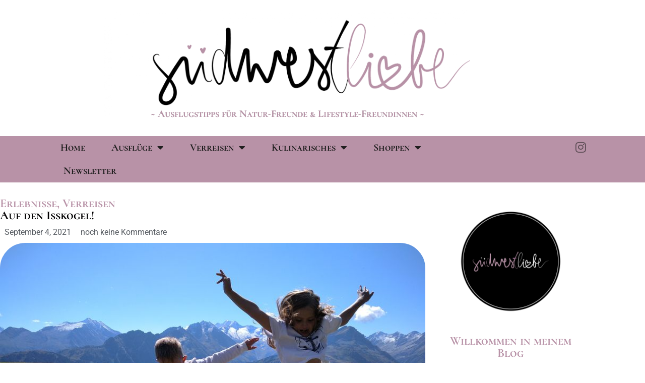

--- FILE ---
content_type: text/html; charset=UTF-8
request_url: https://suedwestliebe.de/auf-den-isskogel
body_size: 46112
content:
<!doctype html>
<html lang="de">
<head>
	<meta charset="UTF-8">
	<meta name="viewport" content="width=device-width, initial-scale=1">
	<link rel="profile" href="https://gmpg.org/xfn/11">
	<title>Auf den Isskogel! &#8211; SÜDWESTLIEBE</title>
<meta name='robots' content='max-image-preview:large' />
<link rel="alternate" type="application/rss+xml" title="SÜDWESTLIEBE &raquo; Feed" href="https://suedwestliebe.de/feed" />
<link rel="alternate" type="application/rss+xml" title="SÜDWESTLIEBE &raquo; Kommentar-Feed" href="https://suedwestliebe.de/comments/feed" />
<style>[consent-id]:not(.rcb-content-blocker):not([consent-transaction-complete]):not([consent-visual-use-parent^="children:"]):not([consent-confirm]){opacity:0!important;}
.rcb-content-blocker+.rcb-content-blocker-children-fallback~*{display:none!important;}</style><link rel="preload" href="https://suedwestliebe.de/wp-content/d9643cb2de13c1426cfb7b39879a338d/dist/169059101.js?ver=975c5defe73b4b2fde03afbaa384a541" as="script" />
<link rel="preload" href="https://suedwestliebe.de/wp-content/d9643cb2de13c1426cfb7b39879a338d/dist/1230560438.js?ver=64a64f3ab0d5ab261ad8ca6eebf70126" as="script" />
<link rel="alternate" type="application/rss+xml" title="SÜDWESTLIEBE &raquo; Auf den Isskogel!-Kommentar-Feed" href="https://suedwestliebe.de/auf-den-isskogel/feed" />
<script data-cfasync="false" defer src="https://suedwestliebe.de/wp-content/d9643cb2de13c1426cfb7b39879a338d/dist/169059101.js?ver=975c5defe73b4b2fde03afbaa384a541" id="real-cookie-banner-vendor-real-cookie-banner-banner-js"></script>
<script type="application/json" data-skip-lazy-load="js-extra" data-skip-moving="true" data-no-defer nitro-exclude data-alt-type="application/ld+json" data-dont-merge data-wpmeteor-nooptimize="true" data-cfasync="false" id="af746fe756c9ab21291f3bc23d0f008f01-js-extra">{"slug":"real-cookie-banner","textDomain":"real-cookie-banner","version":"5.2.10","restUrl":"https:\/\/suedwestliebe.de\/wp-json\/real-cookie-banner\/v1\/","restNamespace":"real-cookie-banner\/v1","restPathObfuscateOffset":"bfa0ab902a8372fc","restRoot":"https:\/\/suedwestliebe.de\/wp-json\/","restQuery":{"_v":"5.2.10","_locale":"user"},"restNonce":"011b61cdd9","restRecreateNonceEndpoint":"https:\/\/suedwestliebe.de\/wp-admin\/admin-ajax.php?action=rest-nonce","publicUrl":"https:\/\/suedwestliebe.de\/wp-content\/plugins\/real-cookie-banner\/public\/","chunkFolder":"dist","chunksLanguageFolder":"https:\/\/suedwestliebe.de\/wp-content\/languages\/mo-cache\/real-cookie-banner\/","chunks":{"chunk-config-tab-blocker.lite.js":["de_DE-83d48f038e1cf6148175589160cda67e","de_DE-e5c2f3318cd06f18a058318f5795a54b","de_DE-76129424d1eb6744d17357561a128725","de_DE-d3d8ada331df664d13fa407b77bc690b"],"chunk-config-tab-blocker.pro.js":["de_DE-ddf5ae983675e7b6eec2afc2d53654a2","de_DE-487d95eea292aab22c80aa3ae9be41f0","de_DE-ab0e642081d4d0d660276c9cebfe9f5d","de_DE-0f5f6074a855fa677e6086b82145bd50"],"chunk-config-tab-consent.lite.js":["de_DE-3823d7521a3fc2857511061e0d660408"],"chunk-config-tab-consent.pro.js":["de_DE-9cb9ecf8c1e8ce14036b5f3a5e19f098"],"chunk-config-tab-cookies.lite.js":["de_DE-1a51b37d0ef409906245c7ed80d76040","de_DE-e5c2f3318cd06f18a058318f5795a54b","de_DE-76129424d1eb6744d17357561a128725"],"chunk-config-tab-cookies.pro.js":["de_DE-572ee75deed92e7a74abba4b86604687","de_DE-487d95eea292aab22c80aa3ae9be41f0","de_DE-ab0e642081d4d0d660276c9cebfe9f5d"],"chunk-config-tab-dashboard.lite.js":["de_DE-f843c51245ecd2b389746275b3da66b6"],"chunk-config-tab-dashboard.pro.js":["de_DE-ae5ae8f925f0409361cfe395645ac077"],"chunk-config-tab-import.lite.js":["de_DE-66df94240f04843e5a208823e466a850"],"chunk-config-tab-import.pro.js":["de_DE-e5fee6b51986d4ff7a051d6f6a7b076a"],"chunk-config-tab-licensing.lite.js":["de_DE-e01f803e4093b19d6787901b9591b5a6"],"chunk-config-tab-licensing.pro.js":["de_DE-4918ea9704f47c2055904e4104d4ffba"],"chunk-config-tab-scanner.lite.js":["de_DE-b10b39f1099ef599835c729334e38429"],"chunk-config-tab-scanner.pro.js":["de_DE-752a1502ab4f0bebfa2ad50c68ef571f"],"chunk-config-tab-settings.lite.js":["de_DE-37978e0b06b4eb18b16164a2d9c93a2c"],"chunk-config-tab-settings.pro.js":["de_DE-e59d3dcc762e276255c8989fbd1f80e3"],"chunk-config-tab-tcf.lite.js":["de_DE-4f658bdbf0aa370053460bc9e3cd1f69","de_DE-e5c2f3318cd06f18a058318f5795a54b","de_DE-d3d8ada331df664d13fa407b77bc690b"],"chunk-config-tab-tcf.pro.js":["de_DE-e1e83d5b8a28f1f91f63b9de2a8b181a","de_DE-487d95eea292aab22c80aa3ae9be41f0","de_DE-0f5f6074a855fa677e6086b82145bd50"]},"others":{"customizeValuesBanner":"{\"layout\":{\"type\":\"banner\",\"maxHeightEnabled\":false,\"maxHeight\":740,\"dialogMaxWidth\":510,\"dialogPosition\":\"middleCenter\",\"dialogMargin\":[0,0,0,0],\"bannerPosition\":\"bottom\",\"bannerMaxWidth\":1024,\"dialogBorderRadius\":3,\"borderRadius\":4,\"animationIn\":\"none\",\"animationInDuration\":1000,\"animationInOnlyMobile\":false,\"animationOut\":\"none\",\"animationOutDuration\":500,\"animationOutOnlyMobile\":false,\"overlay\":true,\"overlayBg\":\"#000000\",\"overlayBgAlpha\":38,\"overlayBlur\":2},\"decision\":{\"acceptAll\":\"button\",\"acceptEssentials\":\"button\",\"showCloseIcon\":false,\"acceptIndividual\":\"link\",\"buttonOrder\":\"all,essential,save,individual\",\"showGroups\":true,\"groupsFirstView\":false,\"saveButton\":\"always\"},\"design\":{\"bg\":\"#ffffff\",\"textAlign\":\"center\",\"linkTextDecoration\":\"underline\",\"borderWidth\":0,\"borderColor\":\"#ffffff\",\"fontSize\":13,\"fontColor\":\"#2b2b2b\",\"fontInheritFamily\":true,\"fontFamily\":\"Arial, Helvetica, sans-serif\",\"fontWeight\":\"normal\",\"boxShadowEnabled\":true,\"boxShadowOffsetX\":0,\"boxShadowOffsetY\":5,\"boxShadowBlurRadius\":13,\"boxShadowSpreadRadius\":0,\"boxShadowColor\":\"#000000\",\"boxShadowColorAlpha\":20},\"headerDesign\":{\"inheritBg\":true,\"bg\":\"#f4f4f4\",\"inheritTextAlign\":true,\"textAlign\":\"center\",\"padding\":[17,20,15,20],\"logo\":\"\",\"logoRetina\":\"\",\"logoMaxHeight\":40,\"logoPosition\":\"left\",\"logoMargin\":[5,15,5,15],\"fontSize\":20,\"fontColor\":\"#2b2b2b\",\"fontInheritFamily\":true,\"fontFamily\":\"Arial, Helvetica, sans-serif\",\"fontWeight\":\"normal\",\"borderWidth\":1,\"borderColor\":\"#efefef\"},\"bodyDesign\":{\"padding\":[15,20,10,20],\"descriptionInheritFontSize\":true,\"descriptionFontSize\":13,\"dottedGroupsInheritFontSize\":true,\"dottedGroupsFontSize\":13,\"dottedGroupsBulletColor\":\"#15779b\",\"teachingsInheritTextAlign\":true,\"teachingsTextAlign\":\"center\",\"teachingsSeparatorActive\":true,\"teachingsSeparatorWidth\":50,\"teachingsSeparatorHeight\":1,\"teachingsSeparatorColor\":\"#15779b\",\"teachingsInheritFontSize\":false,\"teachingsFontSize\":12,\"teachingsInheritFontColor\":false,\"teachingsFontColor\":\"#7c7c7c\",\"accordionMargin\":[10,0,5,0],\"accordionPadding\":[5,10,5,10],\"accordionArrowType\":\"outlined\",\"accordionArrowColor\":\"#15779b\",\"accordionBg\":\"#ffffff\",\"accordionActiveBg\":\"#f9f9f9\",\"accordionHoverBg\":\"#efefef\",\"accordionBorderWidth\":1,\"accordionBorderColor\":\"#efefef\",\"accordionTitleFontSize\":12,\"accordionTitleFontColor\":\"#2b2b2b\",\"accordionTitleFontWeight\":\"normal\",\"accordionDescriptionMargin\":[5,0,0,0],\"accordionDescriptionFontSize\":12,\"accordionDescriptionFontColor\":\"#757575\",\"accordionDescriptionFontWeight\":\"normal\",\"acceptAllOneRowLayout\":false,\"acceptAllPadding\":[10,10,10,10],\"acceptAllBg\":\"#15779b\",\"acceptAllTextAlign\":\"center\",\"acceptAllFontSize\":18,\"acceptAllFontColor\":\"#ffffff\",\"acceptAllFontWeight\":\"normal\",\"acceptAllBorderWidth\":0,\"acceptAllBorderColor\":\"#000000\",\"acceptAllHoverBg\":\"#11607d\",\"acceptAllHoverFontColor\":\"#ffffff\",\"acceptAllHoverBorderColor\":\"#000000\",\"acceptEssentialsUseAcceptAll\":false,\"acceptEssentialsButtonType\":\"\",\"acceptEssentialsPadding\":[10,10,10,10],\"acceptEssentialsBg\":\"#efefef\",\"acceptEssentialsTextAlign\":\"center\",\"acceptEssentialsFontSize\":16,\"acceptEssentialsFontColor\":\"#0a0a0a\",\"acceptEssentialsFontWeight\":\"normal\",\"acceptEssentialsBorderWidth\":0,\"acceptEssentialsBorderColor\":\"#000000\",\"acceptEssentialsHoverBg\":\"#e8e8e8\",\"acceptEssentialsHoverFontColor\":\"#000000\",\"acceptEssentialsHoverBorderColor\":\"#000000\",\"acceptIndividualPadding\":[0,5,0,5],\"acceptIndividualBg\":\"#ffffff\",\"acceptIndividualTextAlign\":\"center\",\"acceptIndividualFontSize\":14,\"acceptIndividualFontColor\":\"#7c7c7c\",\"acceptIndividualFontWeight\":\"normal\",\"acceptIndividualBorderWidth\":0,\"acceptIndividualBorderColor\":\"#000000\",\"acceptIndividualHoverBg\":\"#ffffff\",\"acceptIndividualHoverFontColor\":\"#2b2b2b\",\"acceptIndividualHoverBorderColor\":\"#000000\"},\"footerDesign\":{\"poweredByLink\":true,\"inheritBg\":false,\"bg\":\"#fcfcfc\",\"inheritTextAlign\":true,\"textAlign\":\"center\",\"padding\":[10,20,15,20],\"fontSize\":14,\"fontColor\":\"#7c7c7c\",\"fontInheritFamily\":true,\"fontFamily\":\"Arial, Helvetica, sans-serif\",\"fontWeight\":\"normal\",\"hoverFontColor\":\"#2b2b2b\",\"borderWidth\":1,\"borderColor\":\"#efefef\",\"languageSwitcher\":\"flags\"},\"texts\":{\"headline\":\"Privatsph\\u00e4re-Einstellungen\",\"description\":\"Wir verwenden Cookies und \\u00e4hnliche Technologien auf unserer Website und verarbeiten personenbezogene Daten \\u00fcber dich, wie deine IP-Adresse. Wir teilen diese Daten auch mit Dritten. Die Datenverarbeitung kann mit deiner Einwilligung oder auf Basis eines berechtigten Interesses erfolgen, dem du in den individuellen Privatsph\\u00e4re-Einstellungen widersprechen kannst. Du hast das Recht, nur in essenzielle Services einzuwilligen und deine Einwilligung in der Datenschutzerkl\\u00e4rung zu einem sp\\u00e4teren Zeitpunkt zu \\u00e4ndern oder zu widerrufen.\",\"acceptAll\":\"Alle akzeptieren\",\"acceptEssentials\":\"Weiter ohne Einwilligung\",\"acceptIndividual\":\"Individuelle Privatsph\\u00e4re-Einstellungen\",\"poweredBy\":\"2\",\"dataProcessingInUnsafeCountries\":\"Einige Dienste verarbeiten personenbezogene Daten in unsicheren Drittl\\u00e4ndern. Indem du in die Nutzung dieser Services einwilligst, erkl\\u00e4rst du dich auch mit der Verarbeitung deiner Daten in diesen unsicheren Drittl\\u00e4ndern gem\\u00e4\\u00df {{legalBasis}} einverstanden. Dies birgt das Risiko, dass deine Daten von Beh\\u00f6rden zu Kontroll- und \\u00dcberwachungszwecken verarbeitet werden, m\\u00f6glicherweise ohne die M\\u00f6glichkeit eines Rechtsbehelfs.\",\"ageNoticeBanner\":\"Du bist unter {{minAge}} Jahre alt? Dann kannst du nicht in optionale Services einwilligen, oder du kannst deine Eltern oder Erziehungsberechtigten bitten, mit dir in diese Services einzuwilligen.\",\"ageNoticeBlocker\":\"Du bist unter {{minAge}} Jahre alt? Leider darfst du diesem Service nicht selbst zustimmen, um diese Inhalte zu sehen. Bitte deine Eltern oder Erziehungsberechtigten, dem Service mit dir zuzustimmen.\",\"listServicesNotice\":\"Wenn du alle Services akzeptierst, erlaubst du, dass {{services}} geladen werden. Diese sind nach ihrem Zweck in Gruppen {{serviceGroups}} unterteilt (Zugeh\\u00f6rigkeit durch hochgestellte Zahlen gekennzeichnet).\",\"listServicesLegitimateInterestNotice\":\"Au\\u00dferdem werden die {{services}} auf der Grundlage eines berechtigten Interesses geladen.\",\"consentForwardingExternalHosts\":\"Deine Einwilligung gilt auch auf {{websites}}.\",\"blockerHeadline\":\"{{name}} aufgrund von Privatsph\\u00e4re-Einstellungen blockiert\",\"blockerLinkShowMissing\":\"Zeige alle Services, denen du noch zustimmen musst\",\"blockerLoadButton\":\"Erforderliche Services akzeptieren und Inhalte laden\",\"blockerAcceptInfo\":\"Durch das Laden der blockierten Inhalte werden deine Privatsph\\u00e4re-Einstellungen angepasst, und Inhalte von diesem Service werden in Zukunft nicht mehr blockiert. Du hast das Recht, deine Entscheidung jederzeit zu widerrufen oder zu \\u00e4ndern.\",\"stickyHistory\":\"Historie der Privatsph\\u00e4re-Einstellungen\",\"stickyRevoke\":\"Einwilligungen widerrufen\",\"stickyRevokeSuccessMessage\":\"Du hast die Einwilligung f\\u00fcr Services mit dessen Cookies und Verarbeitung personenbezogener Daten erfolgreich widerrufen. Die Seite wird jetzt neu geladen!\",\"stickyChange\":\"Privatsph\\u00e4re-Einstellungen \\u00e4ndern\"},\"individualLayout\":{\"inheritDialogMaxWidth\":false,\"dialogMaxWidth\":970,\"inheritBannerMaxWidth\":true,\"bannerMaxWidth\":1980,\"descriptionTextAlign\":\"left\"},\"group\":{\"checkboxBg\":\"#f0f0f0\",\"checkboxBorderWidth\":1,\"checkboxBorderColor\":\"#d2d2d2\",\"checkboxActiveColor\":\"#ffffff\",\"checkboxActiveBg\":\"#15779b\",\"checkboxActiveBorderColor\":\"#11607d\",\"groupInheritBg\":true,\"groupBg\":\"#f4f4f4\",\"groupPadding\":[15,15,15,15],\"groupSpacing\":10,\"groupBorderRadius\":5,\"groupBorderWidth\":1,\"groupBorderColor\":\"#f4f4f4\",\"headlineFontSize\":16,\"headlineFontWeight\":\"normal\",\"headlineFontColor\":\"#2b2b2b\",\"descriptionFontSize\":14,\"descriptionFontColor\":\"#7c7c7c\",\"linkColor\":\"#7c7c7c\",\"linkHoverColor\":\"#2b2b2b\",\"detailsHideLessRelevant\":true},\"saveButton\":{\"useAcceptAll\":false,\"type\":\"button\",\"padding\":[10,10,10,10],\"bg\":\"#efefef\",\"textAlign\":\"center\",\"fontSize\":16,\"fontColor\":\"#0a0a0a\",\"fontWeight\":\"normal\",\"borderWidth\":0,\"borderColor\":\"#000000\",\"hoverBg\":\"#e8e8e8\",\"hoverFontColor\":\"#000000\",\"hoverBorderColor\":\"#000000\"},\"individualTexts\":{\"headline\":\"Individuelle Privatsph\\u00e4re-Einstellungen\",\"description\":\"Wir verwenden Cookies und \\u00e4hnliche Technologien auf unserer Website und verarbeiten personenbezogene Daten \\u00fcber dich, wie deine IP-Adresse. Wir teilen diese Daten auch mit Dritten. Die Datenverarbeitung kann mit deiner Einwilligung oder auf der Grundlage eines berechtigten Interesses erfolgen, dem du widersprechen kannst. Du hast das Recht, nur in essenzielle Services einzuwilligen und deine Einwilligung zu einem sp\\u00e4teren Zeitpunkt in der Datenschutzerkl\\u00e4rung zu \\u00e4ndern oder zu widerrufen. Nachfolgend findest du eine \\u00dcbersicht \\u00fcber alle Services, die von dieser Website genutzt werden. Du kannst detaillierte Informationen zu jedem Service einsehen und diesen einzeln zustimmen oder von deinem Widerspruchsrecht Gebrauch machen.\",\"save\":\"Individuelle Auswahl speichern\",\"showMore\":\"Service-Informationen anzeigen\",\"hideMore\":\"Service-Informationen ausblenden\",\"postamble\":\"\"},\"mobile\":{\"enabled\":true,\"maxHeight\":400,\"hideHeader\":false,\"alignment\":\"bottom\",\"scalePercent\":90,\"scalePercentVertical\":-50},\"sticky\":{\"enabled\":false,\"animationsEnabled\":true,\"alignment\":\"left\",\"bubbleBorderRadius\":50,\"icon\":\"fingerprint\",\"iconCustom\":\"\",\"iconCustomRetina\":\"\",\"iconSize\":30,\"iconColor\":\"#ffffff\",\"bubbleMargin\":[10,20,20,20],\"bubblePadding\":15,\"bubbleBg\":\"#15779b\",\"bubbleBorderWidth\":0,\"bubbleBorderColor\":\"#10556f\",\"boxShadowEnabled\":true,\"boxShadowOffsetX\":0,\"boxShadowOffsetY\":2,\"boxShadowBlurRadius\":5,\"boxShadowSpreadRadius\":1,\"boxShadowColor\":\"#105b77\",\"boxShadowColorAlpha\":40,\"bubbleHoverBg\":\"#ffffff\",\"bubbleHoverBorderColor\":\"#000000\",\"hoverIconColor\":\"#000000\",\"hoverIconCustom\":\"\",\"hoverIconCustomRetina\":\"\",\"menuFontSize\":16,\"menuBorderRadius\":5,\"menuItemSpacing\":10,\"menuItemPadding\":[5,10,5,10]},\"customCss\":{\"css\":\"\",\"antiAdBlocker\":\"y\"}}","isPro":false,"showProHints":false,"proUrl":"https:\/\/devowl.io\/de\/go\/real-cookie-banner?source=rcb-lite","showLiteNotice":true,"frontend":{"groups":"[{\"id\":27,\"name\":\"Essenziell\",\"slug\":\"essenziell\",\"description\":\"Essential Services sind f\\u00fcr die grundlegende Funktionalit\\u00e4t der Website erforderlich. Sie enthalten nur technisch notwendige Services. Diesen Services kann nicht widersprochen werden.\",\"isEssential\":true,\"isDefault\":true,\"items\":[{\"id\":277,\"name\":\"Real Cookie Banner\",\"purpose\":\"Real Cookie Banner bittet Website-Besucher um die Einwilligung zum Setzen von Cookies und zur Verarbeitung personenbezogener Daten. Dazu wird jedem Website-Besucher eine UUID (pseudonyme Identifikation des Nutzers) zugewiesen, die bis zum Ablauf des Cookies zur Speicherung der Einwilligung g\\u00fcltig ist. Cookies werden dazu verwendet, um zu testen, ob Cookies gesetzt werden k\\u00f6nnen, um Referenz auf die dokumentierte Einwilligung zu speichern, um zu speichern, in welche Services aus welchen Service-Gruppen der Besucher eingewilligt hat, und, falls Einwilligung nach dem Transparency &amp; Consent Framework (TCF) eingeholt werden, um die Einwilligungen in TCF Partner, Zwecke, besondere Zwecke, Funktionen und besondere Funktionen zu speichern. Im Rahmen der Darlegungspflicht nach DSGVO wird die erhobene Einwilligung vollumf\\u00e4nglich dokumentiert. Dazu z\\u00e4hlt neben den Services und Service-Gruppen, in welche der Besucher eingewilligt hat, und falls Einwilligung nach dem TCF Standard eingeholt werden, in welche TCF Partner, Zwecke und Funktionen der Besucher eingewilligt hat, alle Einstellungen des Cookie Banners zum Zeitpunkt der Einwilligung als auch die technischen Umst\\u00e4nde (z.B. Gr\\u00f6\\u00dfe des Sichtbereichs bei der Einwilligung) und die Nutzerinteraktionen (z.B. Klick auf Buttons), die zur Einwilligung gef\\u00fchrt haben. Die Einwilligung wird pro Sprache einmal erhoben.\",\"providerContact\":{\"phone\":\"\",\"email\":\"\",\"link\":\"\"},\"isProviderCurrentWebsite\":true,\"provider\":\"S\\u00dcDWESTLIEBE\",\"uniqueName\":\"real-cookie-banner\",\"isEmbeddingOnlyExternalResources\":false,\"legalBasis\":\"legal-requirement\",\"dataProcessingInCountries\":[],\"dataProcessingInCountriesSpecialTreatments\":[],\"technicalDefinitions\":[{\"type\":\"http\",\"name\":\"real_cookie_banner*\",\"host\":\".suedwestliebe.de\",\"duration\":365,\"durationUnit\":\"d\",\"isSessionDuration\":false,\"purpose\":\"Eindeutiger Identifikator f\\u00fcr die Einwilligung, aber nicht f\\u00fcr den Website-Besucher. Revisionshash f\\u00fcr die Einstellungen des Cookie-Banners (Texte, Farben, Funktionen, Servicegruppen, Dienste, Content Blocker usw.). IDs f\\u00fcr eingewilligte Services und Service-Gruppen.\"},{\"type\":\"http\",\"name\":\"real_cookie_banner*-tcf\",\"host\":\".suedwestliebe.de\",\"duration\":365,\"durationUnit\":\"d\",\"isSessionDuration\":false,\"purpose\":\"Im Rahmen von TCF gesammelte Einwilligungen, die im TC-String-Format gespeichert werden, einschlie\\u00dflich TCF-Vendoren, -Zwecke, -Sonderzwecke, -Funktionen und -Sonderfunktionen.\"},{\"type\":\"http\",\"name\":\"real_cookie_banner*-gcm\",\"host\":\".suedwestliebe.de\",\"duration\":365,\"durationUnit\":\"d\",\"isSessionDuration\":false,\"purpose\":\"Die im Google Consent Mode gesammelten Einwilligungen in die verschiedenen Einwilligungstypen (Zwecke) werden f\\u00fcr alle mit dem Google Consent Mode kompatiblen Services gespeichert.\"},{\"type\":\"http\",\"name\":\"real_cookie_banner-test\",\"host\":\".suedwestliebe.de\",\"duration\":365,\"durationUnit\":\"d\",\"isSessionDuration\":false,\"purpose\":\"Cookie, der gesetzt wurde, um die Funktionalit\\u00e4t von HTTP-Cookies zu testen. Wird sofort nach dem Test gel\\u00f6scht.\"},{\"type\":\"local\",\"name\":\"real_cookie_banner*\",\"host\":\"https:\\\/\\\/suedwestliebe.de\",\"duration\":1,\"durationUnit\":\"d\",\"isSessionDuration\":false,\"purpose\":\"Eindeutiger Identifikator f\\u00fcr die Einwilligung, aber nicht f\\u00fcr den Website-Besucher. Revisionshash f\\u00fcr die Einstellungen des Cookie-Banners (Texte, Farben, Funktionen, Service-Gruppen, Services, Content Blocker usw.). IDs f\\u00fcr eingewilligte Services und Service-Gruppen. Wird nur solange gespeichert, bis die Einwilligung auf dem Website-Server dokumentiert ist.\"},{\"type\":\"local\",\"name\":\"real_cookie_banner*-tcf\",\"host\":\"https:\\\/\\\/suedwestliebe.de\",\"duration\":1,\"durationUnit\":\"d\",\"isSessionDuration\":false,\"purpose\":\"Im Rahmen von TCF gesammelte Einwilligungen werden im TC-String-Format gespeichert, einschlie\\u00dflich TCF Vendoren, Zwecke, besondere Zwecke, Funktionen und besondere Funktionen. Wird nur solange gespeichert, bis die Einwilligung auf dem Website-Server dokumentiert ist.\"},{\"type\":\"local\",\"name\":\"real_cookie_banner*-gcm\",\"host\":\"https:\\\/\\\/suedwestliebe.de\",\"duration\":1,\"durationUnit\":\"d\",\"isSessionDuration\":false,\"purpose\":\"Im Rahmen des Google Consent Mode erfasste Einwilligungen werden f\\u00fcr alle mit dem Google Consent Mode kompatiblen Services in Einwilligungstypen (Zwecke) gespeichert. Wird nur solange gespeichert, bis die Einwilligung auf dem Website-Server dokumentiert ist.\"},{\"type\":\"local\",\"name\":\"real_cookie_banner-consent-queue*\",\"host\":\"https:\\\/\\\/suedwestliebe.de\",\"duration\":1,\"durationUnit\":\"d\",\"isSessionDuration\":false,\"purpose\":\"Lokale Zwischenspeicherung (Caching) der Auswahl im Cookie-Banner, bis der Server die Einwilligung dokumentiert; Dokumentation periodisch oder bei Seitenwechseln versucht, wenn der Server nicht verf\\u00fcgbar oder \\u00fcberlastet ist.\"}],\"codeDynamics\":[],\"providerPrivacyPolicyUrl\":\"https:\\\/\\\/suedwestliebe.de\\\/datenschutz\",\"providerLegalNoticeUrl\":\"\",\"tagManagerOptInEventName\":\"\",\"tagManagerOptOutEventName\":\"\",\"googleConsentModeConsentTypes\":[],\"executePriority\":10,\"codeOptIn\":\"\",\"executeCodeOptInWhenNoTagManagerConsentIsGiven\":false,\"codeOptOut\":\"\",\"executeCodeOptOutWhenNoTagManagerConsentIsGiven\":false,\"deleteTechnicalDefinitionsAfterOptOut\":false,\"codeOnPageLoad\":\"\",\"presetId\":\"real-cookie-banner\"}]}]","links":[{"id":3918,"label":"Datenschutzerkl\u00e4rung","pageType":"privacyPolicy","isExternalUrl":false,"pageId":605,"url":"https:\/\/suedwestliebe.de\/datenschutz","hideCookieBanner":true,"isTargetBlank":true},{"id":3919,"label":"Impressum","pageType":"legalNotice","isExternalUrl":false,"pageId":598,"url":"https:\/\/suedwestliebe.de\/impressum","hideCookieBanner":true,"isTargetBlank":true}],"websiteOperator":{"address":"","country":"","contactEmail":"base64-encoded:aXNhYmVsbC1rYWVobnlAZ214LmRl","contactPhone":"","contactFormUrl":false},"blocker":[],"languageSwitcher":[],"predefinedDataProcessingInSafeCountriesLists":{"GDPR":["AT","BE","BG","HR","CY","CZ","DK","EE","FI","FR","DE","GR","HU","IE","IS","IT","LI","LV","LT","LU","MT","NL","NO","PL","PT","RO","SK","SI","ES","SE"],"DSG":["CH"],"GDPR+DSG":[],"ADEQUACY_EU":["AD","AR","CA","FO","GG","IL","IM","JP","JE","NZ","KR","CH","GB","UY","US"],"ADEQUACY_CH":["DE","AD","AR","AT","BE","BG","CA","CY","HR","DK","ES","EE","FI","FR","GI","GR","GG","HU","IM","FO","IE","IS","IL","IT","JE","LV","LI","LT","LU","MT","MC","NO","NZ","NL","PL","PT","CZ","RO","GB","SK","SI","SE","UY","US"]},"decisionCookieName":"real_cookie_banner-blog:1","revisionHash":"13335c52a30c069f3d412768742f0573","territorialLegalBasis":["gdpr-eprivacy"],"setCookiesViaManager":"none","isRespectDoNotTrack":false,"failedConsentDocumentationHandling":"essentials","isAcceptAllForBots":true,"isDataProcessingInUnsafeCountries":false,"isAgeNotice":true,"ageNoticeAgeLimit":16,"isListServicesNotice":false,"isBannerLessConsent":false,"isTcf":false,"isGcm":false,"isGcmListPurposes":false,"hasLazyData":false},"anonymousContentUrl":"https:\/\/suedwestliebe.de\/wp-content\/d9643cb2de13c1426cfb7b39879a338d\/dist\/","anonymousHash":"d9643cb2de13c1426cfb7b39879a338d","hasDynamicPreDecisions":false,"isLicensed":true,"isDevLicense":false,"multilingualSkipHTMLForTag":"","isCurrentlyInTranslationEditorPreview":false,"defaultLanguage":"","currentLanguage":"","activeLanguages":[],"context":"","iso3166OneAlpha2":{"AF":"Afghanistan","AL":"Albanien","DZ":"Algerien","AS":"Amerikanisch-Samoa","AD":"Andorra","AO":"Angola","AI":"Anguilla","AQ":"Antarktis","AG":"Antigua und Barbuda","AR":"Argentinien","AM":"Armenien","AW":"Aruba","AZ":"Aserbaidschan","AU":"Australien","BS":"Bahamas","BH":"Bahrain","BD":"Bangladesch","BB":"Barbados","BY":"Belarus","BE":"Belgien","BZ":"Belize","BJ":"Benin","BM":"Bermuda","BT":"Bhutan","BO":"Bolivien","BA":"Bosnien und Herzegowina","BW":"Botswana","BV":"Bouvetinsel","BR":"Brasilien","IO":"Britisches Territorium im Indischen Ozean","BN":"Brunei Darussalam","BG":"Bulgarien","BF":"Burkina Faso","BI":"Burundi","CL":"Chile","CN":"China","CK":"Cookinseln","CR":"Costa Rica","CW":"Cura\u00e7ao","DE":"Deutschland","LA":"Die Laotische Demokratische Volksrepublik","DM":"Dominica","DO":"Dominikanische Republik","DJ":"Dschibuti","DK":"D\u00e4nemark","EC":"Ecuador","SV":"El Salvador","ER":"Eritrea","EE":"Estland","FK":"Falklandinseln (Malwinen)","FJ":"Fidschi","FI":"Finnland","FR":"Frankreich","GF":"Franz\u00f6sisch-Guayana","PF":"Franz\u00f6sisch-Polynesien","TF":"Franz\u00f6sische S\u00fcd- und Antarktisgebiete","FO":"F\u00e4r\u00f6er Inseln","FM":"F\u00f6derierte Staaten von Mikronesien","GA":"Gabun","GM":"Gambia","GE":"Georgien","GH":"Ghana","GI":"Gibraltar","GD":"Grenada","GR":"Griechenland","GL":"Gr\u00f6nland","GP":"Guadeloupe","GU":"Guam","GT":"Guatemala","GG":"Guernsey","GN":"Guinea","GW":"Guinea-Bissau","GY":"Guyana","HT":"Haiti","HM":"Heard und die McDonaldinseln","VA":"Heiliger Stuhl (Staat Vatikanstadt)","HN":"Honduras","HK":"Hong Kong","IN":"Indien","ID":"Indonesien","IQ":"Irak","IE":"Irland","IR":"Islamische Republik Iran","IS":"Island","IM":"Isle of Man","IL":"Israel","IT":"Italien","JM":"Jamaika","JP":"Japan","YE":"Jemen","JE":"Jersey","JO":"Jordanien","VG":"Jungferninseln, Britisch","VI":"Jungferninseln, U.S.","KY":"Kaimaninseln","KH":"Kambodscha","CM":"Kamerun","CA":"Kanada","CV":"Kap Verde","BQ":"Karibischen Niederlande","KZ":"Kasachstan","QA":"Katar","KE":"Kenia","KG":"Kirgisistan","KI":"Kiribati","UM":"Kleinere Inselbesitzungen der Vereinigten Staaten","CC":"Kokosinseln","CO":"Kolumbien","KM":"Komoren","CG":"Kongo","CD":"Kongo, Demokratische Republik","KR":"Korea","XK":"Kosovo","HR":"Kroatien","CU":"Kuba","KW":"Kuwait","LS":"Lesotho","LV":"Lettland","LB":"Libanon","LR":"Liberia","LY":"Libysch-Arabische Dschamahirija","LI":"Liechtenstein","LT":"Litauen","LU":"Luxemburg","MO":"Macao","MG":"Madagaskar","MW":"Malawi","MY":"Malaysia","MV":"Malediven","ML":"Mali","MT":"Malta","MA":"Marokko","MH":"Marshallinseln","MQ":"Martinique","MR":"Mauretanien","MU":"Mauritius","YT":"Mayotte","MK":"Mazedonien","MX":"Mexiko","MD":"Moldawien","MC":"Monaco","MN":"Mongolei","ME":"Montenegro","MS":"Montserrat","MZ":"Mosambik","MM":"Myanmar","NA":"Namibia","NR":"Nauru","NP":"Nepal","NC":"Neukaledonien","NZ":"Neuseeland","NI":"Nicaragua","NL":"Niederlande","AN":"Niederl\u00e4ndische Antillen","NE":"Niger","NG":"Nigeria","NU":"Niue","KP":"Nordkorea","NF":"Norfolkinsel","NO":"Norwegen","MP":"N\u00f6rdliche Marianen","OM":"Oman","PK":"Pakistan","PW":"Palau","PS":"Pal\u00e4stinensisches Gebiet, besetzt","PA":"Panama","PG":"Papua-Neuguinea","PY":"Paraguay","PE":"Peru","PH":"Philippinen","PN":"Pitcairn","PL":"Polen","PT":"Portugal","PR":"Puerto Rico","CI":"Republik C\u00f4te d'Ivoire","RW":"Ruanda","RO":"Rum\u00e4nien","RU":"Russische F\u00f6deration","RE":"R\u00e9union","BL":"Saint Barth\u00e9l\u00e9my","PM":"Saint Pierre und Miquelo","SB":"Salomonen","ZM":"Sambia","WS":"Samoa","SM":"San Marino","SH":"Sankt Helena","MF":"Sankt Martin","SA":"Saudi-Arabien","SE":"Schweden","CH":"Schweiz","SN":"Senegal","RS":"Serbien","SC":"Seychellen","SL":"Sierra Leone","ZW":"Simbabwe","SG":"Singapur","SX":"Sint Maarten","SK":"Slowakei","SI":"Slowenien","SO":"Somalia","ES":"Spanien","LK":"Sri Lanka","KN":"St. Kitts und Nevis","LC":"St. Lucia","VC":"St. Vincent und Grenadinen","SD":"Sudan","SR":"Surinam","SJ":"Svalbard und Jan Mayen","SZ":"Swasiland","SY":"Syrische Arabische Republik","ST":"S\u00e3o Tom\u00e9 und Pr\u00edncipe","ZA":"S\u00fcdafrika","GS":"S\u00fcdgeorgien und die S\u00fcdlichen Sandwichinseln","SS":"S\u00fcdsudan","TJ":"Tadschikistan","TW":"Taiwan","TZ":"Tansania","TH":"Thailand","TL":"Timor-Leste","TG":"Togo","TK":"Tokelau","TO":"Tonga","TT":"Trinidad und Tobago","TD":"Tschad","CZ":"Tschechische Republik","TN":"Tunesien","TM":"Turkmenistan","TC":"Turks- und Caicosinseln","TV":"Tuvalu","TR":"T\u00fcrkei","UG":"Uganda","UA":"Ukraine","HU":"Ungarn","UY":"Uruguay","UZ":"Usbekistan","VU":"Vanuatu","VE":"Venezuela","AE":"Vereinigte Arabische Emirate","US":"Vereinigte Staaten","GB":"Vereinigtes K\u00f6nigreich","VN":"Vietnam","WF":"Wallis und Futuna","CX":"Weihnachtsinsel","EH":"Westsahara","CF":"Zentralafrikanische Republik","CY":"Zypern","EG":"\u00c4gypten","GQ":"\u00c4quatorialguinea","ET":"\u00c4thiopien","AX":"\u00c5land Inseln","AT":"\u00d6sterreich"},"visualParentSelectors":{".et_pb_video_box":1,".et_pb_video_slider:has(>.et_pb_slider_carousel %s)":"self",".ast-oembed-container":1,".wpb_video_wrapper":1,".gdlr-core-pbf-background-wrap":1},"isPreventPreDecision":false,"isInvalidateImplicitUserConsent":false,"dependantVisibilityContainers":["[role=\"tabpanel\"]",".eael-tab-content-item",".wpcs_content_inner",".op3-contenttoggleitem-content",".op3-popoverlay-content",".pum-overlay","[data-elementor-type=\"popup\"]",".wp-block-ub-content-toggle-accordion-content-wrap",".w-popup-wrap",".oxy-lightbox_inner[data-inner-content=true]",".oxy-pro-accordion_body",".oxy-tab-content",".kt-accordion-panel",".vc_tta-panel-body",".mfp-hide","div[id^=\"tve_thrive_lightbox_\"]",".brxe-xpromodalnestable",".evcal_eventcard",".divioverlay",".et_pb_toggle_content"],"disableDeduplicateExceptions":[".et_pb_video_slider"],"bannerDesignVersion":12,"bannerI18n":{"showMore":"Mehr anzeigen","hideMore":"Verstecken","showLessRelevantDetails":"Weitere Details anzeigen (%s)","hideLessRelevantDetails":"Weitere Details ausblenden (%s)","other":"Anderes","legalBasis":{"label":"Verwendung auf gesetzlicher Grundlage von","consentPersonalData":"Einwilligung zur Verarbeitung personenbezogener Daten","consentStorage":"Einwilligung zur Speicherung oder zum Zugriff auf Informationen auf der Endeinrichtung des Nutzers","legitimateInterestPersonalData":"Berechtigtes Interesse zur Verarbeitung personenbezogener Daten","legitimateInterestStorage":"Bereitstellung eines ausdr\u00fccklich gew\u00fcnschten digitalen Dienstes zur Speicherung oder zum Zugriff auf Informationen auf der Endeinrichtung des Nutzers","legalRequirementPersonalData":"Erf\u00fcllung einer rechtlichen Verpflichtung zur Verarbeitung personenbezogener Daten"},"territorialLegalBasisArticles":{"gdpr-eprivacy":{"dataProcessingInUnsafeCountries":"Art. 49 Abs. 1 lit. a DSGVO"},"dsg-switzerland":{"dataProcessingInUnsafeCountries":"Art. 17 Abs. 1 lit. a DSG (Schweiz)"}},"legitimateInterest":"Berechtigtes Interesse","consent":"Einwilligung","crawlerLinkAlert":"Wir haben erkannt, dass du ein Crawler\/Bot bist. Nur nat\u00fcrliche Personen d\u00fcrfen in Cookies und die Verarbeitung von personenbezogenen Daten einwilligen. Daher hat der Link f\u00fcr dich keine Funktion.","technicalCookieDefinitions":"Technische Cookie-Definitionen","technicalCookieName":"Technischer Cookie Name","usesCookies":"Verwendete Cookies","cookieRefresh":"Cookie-Erneuerung","usesNonCookieAccess":"Verwendet Cookie-\u00e4hnliche Informationen (LocalStorage, SessionStorage, IndexDB, etc.)","host":"Host","duration":"Dauer","noExpiration":"Kein Ablauf","type":"Typ","purpose":"Zweck","purposes":"Zwecke","headerTitlePrivacyPolicyHistory":"Privatsph\u00e4re-Einstellungen: Historie","skipToConsentChoices":"Zu Einwilligungsoptionen springen","historyLabel":"Einwilligungen anzeigen vom","historyItemLoadError":"Das Lesen der Zustimmung ist fehlgeschlagen. Bitte versuche es sp\u00e4ter noch einmal!","historySelectNone":"Noch nicht eingewilligt","provider":"Anbieter","providerContactPhone":"Telefon","providerContactEmail":"E-Mail","providerContactLink":"Kontaktformular","providerPrivacyPolicyUrl":"Datenschutzerkl\u00e4rung","providerLegalNoticeUrl":"Impressum","nonStandard":"Nicht standardisierte Datenverarbeitung","nonStandardDesc":"Einige Services setzen Cookies und\/oder verarbeiten personenbezogene Daten, ohne die Standards f\u00fcr die Mitteilung der Einwilligung einzuhalten. Diese Services werden in mehrere Gruppen eingeteilt. Sogenannte \"essenzielle Services\" werden auf Basis eines berechtigten Interesses genutzt und k\u00f6nnen nicht abgew\u00e4hlt werden (ein Widerspruch muss ggf. per E-Mail oder Brief gem\u00e4\u00df der Datenschutzerkl\u00e4rung erfolgen), w\u00e4hrend alle anderen Services nur nach einer Einwilligung genutzt werden.","dataProcessingInThirdCountries":"Datenverarbeitung in Drittl\u00e4ndern","safetyMechanisms":{"label":"Sicherheitsmechanismen f\u00fcr die Daten\u00fcbermittlung","standardContractualClauses":"Standardvertragsklauseln","adequacyDecision":"Angemessenheitsbeschluss","eu":"EU","switzerland":"Schweiz","bindingCorporateRules":"Verbindliche interne Datenschutzvorschriften","contractualGuaranteeSccSubprocessors":"Vertragliche Garantie f\u00fcr Standardvertragsklauseln mit Unterauftragsverarbeitern"},"durationUnit":{"n1":{"s":"Sekunde","m":"Minute","h":"Stunde","d":"Tag","mo":"Monat","y":"Jahr"},"nx":{"s":"Sekunden","m":"Minuten","h":"Stunden","d":"Tage","mo":"Monate","y":"Jahre"}},"close":"Schlie\u00dfen","closeWithoutSaving":"Schlie\u00dfen ohne Speichern","yes":"Ja","no":"Nein","unknown":"Unbekannt","none":"Nichts","noLicense":"Keine Lizenz aktiviert - kein Produktionseinsatz!","devLicense":"Produktlizenz nicht f\u00fcr den Produktionseinsatz!","devLicenseLearnMore":"Mehr erfahren","devLicenseLink":"https:\/\/devowl.io\/de\/wissensdatenbank\/lizenz-installations-typ\/","andSeparator":" und ","deprecated":{"appropriateSafeguard":"Geeignete Garantien","dataProcessingInUnsafeCountries":"Datenverarbeitung in unsicheren Drittl\u00e4ndern","legalRequirement":"Erf\u00fcllung einer rechtlichen Verpflichtung"}},"pageRequestUuid4":"a317a72a6-7f8d-45a2-b174-9a8c9cdab9e8","pageByIdUrl":"https:\/\/suedwestliebe.de?page_id","pluginUrl":"https:\/\/devowl.io\/wordpress-real-cookie-banner\/"}}</script><script data-skip-lazy-load="js-extra" data-skip-moving="true" data-no-defer nitro-exclude data-alt-type="application/ld+json" data-dont-merge data-wpmeteor-nooptimize="true" data-cfasync="false" id="af746fe756c9ab21291f3bc23d0f008f02-js-extra">
(()=>{var x=function (a,b){return-1<["codeOptIn","codeOptOut","codeOnPageLoad","contactEmail"].indexOf(a)&&"string"==typeof b&&b.startsWith("base64-encoded:")?window.atob(b.substr(15)):b},t=(e,t)=>new Proxy(e,{get:(e,n)=>{let r=Reflect.get(e,n);return n===t&&"string"==typeof r&&(r=JSON.parse(r,x),Reflect.set(e,n,r)),r}}),n=JSON.parse(document.getElementById("af746fe756c9ab21291f3bc23d0f008f01-js-extra").innerHTML,x);window.Proxy?n.others.frontend=t(n.others.frontend,"groups"):n.others.frontend.groups=JSON.parse(n.others.frontend.groups,x);window.Proxy?n.others=t(n.others,"customizeValuesBanner"):n.others.customizeValuesBanner=JSON.parse(n.others.customizeValuesBanner,x);;window.realCookieBanner=n;window[Math.random().toString(36)]=n;
})();
</script><script data-cfasync="false" id="real-cookie-banner-banner-js-before">
((a,b)=>{a[b]||(a[b]={unblockSync:()=>undefined},["consentSync"].forEach(c=>a[b][c]=()=>({cookie:null,consentGiven:!1,cookieOptIn:!0})),["consent","consentAll","unblock"].forEach(c=>a[b][c]=(...d)=>new Promise(e=>a.addEventListener(b,()=>{a[b][c](...d).then(e)},{once:!0}))))})(window,"consentApi");
//# sourceURL=real-cookie-banner-banner-js-before
</script>
<script data-cfasync="false" defer src="https://suedwestliebe.de/wp-content/d9643cb2de13c1426cfb7b39879a338d/dist/1230560438.js?ver=64a64f3ab0d5ab261ad8ca6eebf70126" id="real-cookie-banner-banner-js"></script>
<link rel="alternate" title="oEmbed (JSON)" type="application/json+oembed" href="https://suedwestliebe.de/wp-json/oembed/1.0/embed?url=https%3A%2F%2Fsuedwestliebe.de%2Fauf-den-isskogel" />
<link rel="alternate" title="oEmbed (XML)" type="text/xml+oembed" href="https://suedwestliebe.de/wp-json/oembed/1.0/embed?url=https%3A%2F%2Fsuedwestliebe.de%2Fauf-den-isskogel&#038;format=xml" />
<style id='wp-img-auto-sizes-contain-inline-css'>
img:is([sizes=auto i],[sizes^="auto," i]){contain-intrinsic-size:3000px 1500px}
/*# sourceURL=wp-img-auto-sizes-contain-inline-css */
</style>
<link rel='stylesheet' id='sbi_styles-css' href='https://suedwestliebe.de/wp-content/plugins/instagram-feed/css/sbi-styles.min.css?ver=6.10.0' media='all' />
<style id='wp-emoji-styles-inline-css'>

	img.wp-smiley, img.emoji {
		display: inline !important;
		border: none !important;
		box-shadow: none !important;
		height: 1em !important;
		width: 1em !important;
		margin: 0 0.07em !important;
		vertical-align: -0.1em !important;
		background: none !important;
		padding: 0 !important;
	}
/*# sourceURL=wp-emoji-styles-inline-css */
</style>
<link rel='stylesheet' id='wp-block-library-css' href='https://suedwestliebe.de/wp-includes/css/dist/block-library/style.min.css?ver=6.9' media='all' />
<style id='global-styles-inline-css'>
:root{--wp--preset--aspect-ratio--square: 1;--wp--preset--aspect-ratio--4-3: 4/3;--wp--preset--aspect-ratio--3-4: 3/4;--wp--preset--aspect-ratio--3-2: 3/2;--wp--preset--aspect-ratio--2-3: 2/3;--wp--preset--aspect-ratio--16-9: 16/9;--wp--preset--aspect-ratio--9-16: 9/16;--wp--preset--color--black: #000000;--wp--preset--color--cyan-bluish-gray: #abb8c3;--wp--preset--color--white: #ffffff;--wp--preset--color--pale-pink: #f78da7;--wp--preset--color--vivid-red: #cf2e2e;--wp--preset--color--luminous-vivid-orange: #ff6900;--wp--preset--color--luminous-vivid-amber: #fcb900;--wp--preset--color--light-green-cyan: #7bdcb5;--wp--preset--color--vivid-green-cyan: #00d084;--wp--preset--color--pale-cyan-blue: #8ed1fc;--wp--preset--color--vivid-cyan-blue: #0693e3;--wp--preset--color--vivid-purple: #9b51e0;--wp--preset--gradient--vivid-cyan-blue-to-vivid-purple: linear-gradient(135deg,rgb(6,147,227) 0%,rgb(155,81,224) 100%);--wp--preset--gradient--light-green-cyan-to-vivid-green-cyan: linear-gradient(135deg,rgb(122,220,180) 0%,rgb(0,208,130) 100%);--wp--preset--gradient--luminous-vivid-amber-to-luminous-vivid-orange: linear-gradient(135deg,rgb(252,185,0) 0%,rgb(255,105,0) 100%);--wp--preset--gradient--luminous-vivid-orange-to-vivid-red: linear-gradient(135deg,rgb(255,105,0) 0%,rgb(207,46,46) 100%);--wp--preset--gradient--very-light-gray-to-cyan-bluish-gray: linear-gradient(135deg,rgb(238,238,238) 0%,rgb(169,184,195) 100%);--wp--preset--gradient--cool-to-warm-spectrum: linear-gradient(135deg,rgb(74,234,220) 0%,rgb(151,120,209) 20%,rgb(207,42,186) 40%,rgb(238,44,130) 60%,rgb(251,105,98) 80%,rgb(254,248,76) 100%);--wp--preset--gradient--blush-light-purple: linear-gradient(135deg,rgb(255,206,236) 0%,rgb(152,150,240) 100%);--wp--preset--gradient--blush-bordeaux: linear-gradient(135deg,rgb(254,205,165) 0%,rgb(254,45,45) 50%,rgb(107,0,62) 100%);--wp--preset--gradient--luminous-dusk: linear-gradient(135deg,rgb(255,203,112) 0%,rgb(199,81,192) 50%,rgb(65,88,208) 100%);--wp--preset--gradient--pale-ocean: linear-gradient(135deg,rgb(255,245,203) 0%,rgb(182,227,212) 50%,rgb(51,167,181) 100%);--wp--preset--gradient--electric-grass: linear-gradient(135deg,rgb(202,248,128) 0%,rgb(113,206,126) 100%);--wp--preset--gradient--midnight: linear-gradient(135deg,rgb(2,3,129) 0%,rgb(40,116,252) 100%);--wp--preset--font-size--small: 13px;--wp--preset--font-size--medium: 20px;--wp--preset--font-size--large: 36px;--wp--preset--font-size--x-large: 42px;--wp--preset--spacing--20: 0.44rem;--wp--preset--spacing--30: 0.67rem;--wp--preset--spacing--40: 1rem;--wp--preset--spacing--50: 1.5rem;--wp--preset--spacing--60: 2.25rem;--wp--preset--spacing--70: 3.38rem;--wp--preset--spacing--80: 5.06rem;--wp--preset--shadow--natural: 6px 6px 9px rgba(0, 0, 0, 0.2);--wp--preset--shadow--deep: 12px 12px 50px rgba(0, 0, 0, 0.4);--wp--preset--shadow--sharp: 6px 6px 0px rgba(0, 0, 0, 0.2);--wp--preset--shadow--outlined: 6px 6px 0px -3px rgb(255, 255, 255), 6px 6px rgb(0, 0, 0);--wp--preset--shadow--crisp: 6px 6px 0px rgb(0, 0, 0);}:root { --wp--style--global--content-size: 800px;--wp--style--global--wide-size: 1200px; }:where(body) { margin: 0; }.wp-site-blocks > .alignleft { float: left; margin-right: 2em; }.wp-site-blocks > .alignright { float: right; margin-left: 2em; }.wp-site-blocks > .aligncenter { justify-content: center; margin-left: auto; margin-right: auto; }:where(.wp-site-blocks) > * { margin-block-start: 24px; margin-block-end: 0; }:where(.wp-site-blocks) > :first-child { margin-block-start: 0; }:where(.wp-site-blocks) > :last-child { margin-block-end: 0; }:root { --wp--style--block-gap: 24px; }:root :where(.is-layout-flow) > :first-child{margin-block-start: 0;}:root :where(.is-layout-flow) > :last-child{margin-block-end: 0;}:root :where(.is-layout-flow) > *{margin-block-start: 24px;margin-block-end: 0;}:root :where(.is-layout-constrained) > :first-child{margin-block-start: 0;}:root :where(.is-layout-constrained) > :last-child{margin-block-end: 0;}:root :where(.is-layout-constrained) > *{margin-block-start: 24px;margin-block-end: 0;}:root :where(.is-layout-flex){gap: 24px;}:root :where(.is-layout-grid){gap: 24px;}.is-layout-flow > .alignleft{float: left;margin-inline-start: 0;margin-inline-end: 2em;}.is-layout-flow > .alignright{float: right;margin-inline-start: 2em;margin-inline-end: 0;}.is-layout-flow > .aligncenter{margin-left: auto !important;margin-right: auto !important;}.is-layout-constrained > .alignleft{float: left;margin-inline-start: 0;margin-inline-end: 2em;}.is-layout-constrained > .alignright{float: right;margin-inline-start: 2em;margin-inline-end: 0;}.is-layout-constrained > .aligncenter{margin-left: auto !important;margin-right: auto !important;}.is-layout-constrained > :where(:not(.alignleft):not(.alignright):not(.alignfull)){max-width: var(--wp--style--global--content-size);margin-left: auto !important;margin-right: auto !important;}.is-layout-constrained > .alignwide{max-width: var(--wp--style--global--wide-size);}body .is-layout-flex{display: flex;}.is-layout-flex{flex-wrap: wrap;align-items: center;}.is-layout-flex > :is(*, div){margin: 0;}body .is-layout-grid{display: grid;}.is-layout-grid > :is(*, div){margin: 0;}body{padding-top: 0px;padding-right: 0px;padding-bottom: 0px;padding-left: 0px;}a:where(:not(.wp-element-button)){text-decoration: underline;}:root :where(.wp-element-button, .wp-block-button__link){background-color: #32373c;border-width: 0;color: #fff;font-family: inherit;font-size: inherit;font-style: inherit;font-weight: inherit;letter-spacing: inherit;line-height: inherit;padding-top: calc(0.667em + 2px);padding-right: calc(1.333em + 2px);padding-bottom: calc(0.667em + 2px);padding-left: calc(1.333em + 2px);text-decoration: none;text-transform: inherit;}.has-black-color{color: var(--wp--preset--color--black) !important;}.has-cyan-bluish-gray-color{color: var(--wp--preset--color--cyan-bluish-gray) !important;}.has-white-color{color: var(--wp--preset--color--white) !important;}.has-pale-pink-color{color: var(--wp--preset--color--pale-pink) !important;}.has-vivid-red-color{color: var(--wp--preset--color--vivid-red) !important;}.has-luminous-vivid-orange-color{color: var(--wp--preset--color--luminous-vivid-orange) !important;}.has-luminous-vivid-amber-color{color: var(--wp--preset--color--luminous-vivid-amber) !important;}.has-light-green-cyan-color{color: var(--wp--preset--color--light-green-cyan) !important;}.has-vivid-green-cyan-color{color: var(--wp--preset--color--vivid-green-cyan) !important;}.has-pale-cyan-blue-color{color: var(--wp--preset--color--pale-cyan-blue) !important;}.has-vivid-cyan-blue-color{color: var(--wp--preset--color--vivid-cyan-blue) !important;}.has-vivid-purple-color{color: var(--wp--preset--color--vivid-purple) !important;}.has-black-background-color{background-color: var(--wp--preset--color--black) !important;}.has-cyan-bluish-gray-background-color{background-color: var(--wp--preset--color--cyan-bluish-gray) !important;}.has-white-background-color{background-color: var(--wp--preset--color--white) !important;}.has-pale-pink-background-color{background-color: var(--wp--preset--color--pale-pink) !important;}.has-vivid-red-background-color{background-color: var(--wp--preset--color--vivid-red) !important;}.has-luminous-vivid-orange-background-color{background-color: var(--wp--preset--color--luminous-vivid-orange) !important;}.has-luminous-vivid-amber-background-color{background-color: var(--wp--preset--color--luminous-vivid-amber) !important;}.has-light-green-cyan-background-color{background-color: var(--wp--preset--color--light-green-cyan) !important;}.has-vivid-green-cyan-background-color{background-color: var(--wp--preset--color--vivid-green-cyan) !important;}.has-pale-cyan-blue-background-color{background-color: var(--wp--preset--color--pale-cyan-blue) !important;}.has-vivid-cyan-blue-background-color{background-color: var(--wp--preset--color--vivid-cyan-blue) !important;}.has-vivid-purple-background-color{background-color: var(--wp--preset--color--vivid-purple) !important;}.has-black-border-color{border-color: var(--wp--preset--color--black) !important;}.has-cyan-bluish-gray-border-color{border-color: var(--wp--preset--color--cyan-bluish-gray) !important;}.has-white-border-color{border-color: var(--wp--preset--color--white) !important;}.has-pale-pink-border-color{border-color: var(--wp--preset--color--pale-pink) !important;}.has-vivid-red-border-color{border-color: var(--wp--preset--color--vivid-red) !important;}.has-luminous-vivid-orange-border-color{border-color: var(--wp--preset--color--luminous-vivid-orange) !important;}.has-luminous-vivid-amber-border-color{border-color: var(--wp--preset--color--luminous-vivid-amber) !important;}.has-light-green-cyan-border-color{border-color: var(--wp--preset--color--light-green-cyan) !important;}.has-vivid-green-cyan-border-color{border-color: var(--wp--preset--color--vivid-green-cyan) !important;}.has-pale-cyan-blue-border-color{border-color: var(--wp--preset--color--pale-cyan-blue) !important;}.has-vivid-cyan-blue-border-color{border-color: var(--wp--preset--color--vivid-cyan-blue) !important;}.has-vivid-purple-border-color{border-color: var(--wp--preset--color--vivid-purple) !important;}.has-vivid-cyan-blue-to-vivid-purple-gradient-background{background: var(--wp--preset--gradient--vivid-cyan-blue-to-vivid-purple) !important;}.has-light-green-cyan-to-vivid-green-cyan-gradient-background{background: var(--wp--preset--gradient--light-green-cyan-to-vivid-green-cyan) !important;}.has-luminous-vivid-amber-to-luminous-vivid-orange-gradient-background{background: var(--wp--preset--gradient--luminous-vivid-amber-to-luminous-vivid-orange) !important;}.has-luminous-vivid-orange-to-vivid-red-gradient-background{background: var(--wp--preset--gradient--luminous-vivid-orange-to-vivid-red) !important;}.has-very-light-gray-to-cyan-bluish-gray-gradient-background{background: var(--wp--preset--gradient--very-light-gray-to-cyan-bluish-gray) !important;}.has-cool-to-warm-spectrum-gradient-background{background: var(--wp--preset--gradient--cool-to-warm-spectrum) !important;}.has-blush-light-purple-gradient-background{background: var(--wp--preset--gradient--blush-light-purple) !important;}.has-blush-bordeaux-gradient-background{background: var(--wp--preset--gradient--blush-bordeaux) !important;}.has-luminous-dusk-gradient-background{background: var(--wp--preset--gradient--luminous-dusk) !important;}.has-pale-ocean-gradient-background{background: var(--wp--preset--gradient--pale-ocean) !important;}.has-electric-grass-gradient-background{background: var(--wp--preset--gradient--electric-grass) !important;}.has-midnight-gradient-background{background: var(--wp--preset--gradient--midnight) !important;}.has-small-font-size{font-size: var(--wp--preset--font-size--small) !important;}.has-medium-font-size{font-size: var(--wp--preset--font-size--medium) !important;}.has-large-font-size{font-size: var(--wp--preset--font-size--large) !important;}.has-x-large-font-size{font-size: var(--wp--preset--font-size--x-large) !important;}
:root :where(.wp-block-pullquote){font-size: 1.5em;line-height: 1.6;}
/*# sourceURL=global-styles-inline-css */
</style>
<link rel='stylesheet' id='searchandfilter-css' href='https://suedwestliebe.de/wp-content/plugins/search-filter/style.css?ver=1' media='all' />
<link rel='stylesheet' id='hello-elementor-css' href='https://suedwestliebe.de/wp-content/themes/hello-elementor/assets/css/reset.css?ver=3.4.5' media='all' />
<link rel='stylesheet' id='hello-elementor-theme-style-css' href='https://suedwestliebe.de/wp-content/themes/hello-elementor/assets/css/theme.css?ver=3.4.5' media='all' />
<link rel='stylesheet' id='hello-elementor-header-footer-css' href='https://suedwestliebe.de/wp-content/themes/hello-elementor/assets/css/header-footer.css?ver=3.4.5' media='all' />
<link rel='stylesheet' id='elementor-frontend-css' href='https://suedwestliebe.de/wp-content/plugins/elementor/assets/css/frontend.min.css?ver=3.34.1' media='all' />
<link rel='stylesheet' id='widget-image-css' href='https://suedwestliebe.de/wp-content/plugins/elementor/assets/css/widget-image.min.css?ver=3.34.1' media='all' />
<link rel='stylesheet' id='widget-heading-css' href='https://suedwestliebe.de/wp-content/plugins/elementor/assets/css/widget-heading.min.css?ver=3.34.1' media='all' />
<link rel='stylesheet' id='widget-nav-menu-css' href='https://suedwestliebe.de/wp-content/plugins/elementor-pro/assets/css/widget-nav-menu.min.css?ver=3.34.0' media='all' />
<link rel='stylesheet' id='e-animation-grow-css' href='https://suedwestliebe.de/wp-content/plugins/elementor/assets/lib/animations/styles/e-animation-grow.min.css?ver=3.34.1' media='all' />
<link rel='stylesheet' id='e-sticky-css' href='https://suedwestliebe.de/wp-content/plugins/elementor-pro/assets/css/modules/sticky.min.css?ver=3.34.0' media='all' />
<link rel='stylesheet' id='widget-social-icons-css' href='https://suedwestliebe.de/wp-content/plugins/elementor/assets/css/widget-social-icons.min.css?ver=3.34.1' media='all' />
<link rel='stylesheet' id='e-apple-webkit-css' href='https://suedwestliebe.de/wp-content/plugins/elementor/assets/css/conditionals/apple-webkit.min.css?ver=3.34.1' media='all' />
<link rel='stylesheet' id='widget-divider-css' href='https://suedwestliebe.de/wp-content/plugins/elementor/assets/css/widget-divider.min.css?ver=3.34.1' media='all' />
<link rel='stylesheet' id='widget-post-info-css' href='https://suedwestliebe.de/wp-content/plugins/elementor-pro/assets/css/widget-post-info.min.css?ver=3.34.0' media='all' />
<link rel='stylesheet' id='widget-icon-list-css' href='https://suedwestliebe.de/wp-content/plugins/elementor/assets/css/widget-icon-list.min.css?ver=3.34.1' media='all' />
<link rel='stylesheet' id='elementor-icons-shared-0-css' href='https://suedwestliebe.de/wp-content/plugins/elementor/assets/lib/font-awesome/css/fontawesome.min.css?ver=5.15.3' media='all' />
<link rel='stylesheet' id='elementor-icons-fa-regular-css' href='https://suedwestliebe.de/wp-content/plugins/elementor/assets/lib/font-awesome/css/regular.min.css?ver=5.15.3' media='all' />
<link rel='stylesheet' id='elementor-icons-fa-solid-css' href='https://suedwestliebe.de/wp-content/plugins/elementor/assets/lib/font-awesome/css/solid.min.css?ver=5.15.3' media='all' />
<link rel='stylesheet' id='widget-post-navigation-css' href='https://suedwestliebe.de/wp-content/plugins/elementor-pro/assets/css/widget-post-navigation.min.css?ver=3.34.0' media='all' />
<link rel='stylesheet' id='widget-posts-css' href='https://suedwestliebe.de/wp-content/plugins/elementor-pro/assets/css/widget-posts.min.css?ver=3.34.0' media='all' />
<link rel='stylesheet' id='elementor-icons-css' href='https://suedwestliebe.de/wp-content/plugins/elementor/assets/lib/eicons/css/elementor-icons.min.css?ver=5.45.0' media='all' />
<link rel='stylesheet' id='elementor-post-25-css' href='https://suedwestliebe.de/wp-content/uploads/elementor/css/post-25.css?ver=1768855889' media='all' />
<link rel='stylesheet' id='sbistyles-css' href='https://suedwestliebe.de/wp-content/plugins/instagram-feed/css/sbi-styles.min.css?ver=6.10.0' media='all' />
<link rel='stylesheet' id='elementor-post-90-css' href='https://suedwestliebe.de/wp-content/uploads/elementor/css/post-90.css?ver=1768855890' media='all' />
<link rel='stylesheet' id='elementor-post-257-css' href='https://suedwestliebe.de/wp-content/uploads/elementor/css/post-257.css?ver=1768855890' media='all' />
<link rel='stylesheet' id='elementor-post-236-css' href='https://suedwestliebe.de/wp-content/uploads/elementor/css/post-236.css?ver=1768856021' media='all' />
<link rel='stylesheet' id='newsletter-css' href='https://suedwestliebe.de/wp-content/plugins/newsletter/style.css?ver=9.1.1' media='all' />
<style id='kadence-blocks-global-variables-inline-css'>
:root {--global-kb-font-size-sm:clamp(0.8rem, 0.73rem + 0.217vw, 0.9rem);--global-kb-font-size-md:clamp(1.1rem, 0.995rem + 0.326vw, 1.25rem);--global-kb-font-size-lg:clamp(1.75rem, 1.576rem + 0.543vw, 2rem);--global-kb-font-size-xl:clamp(2.25rem, 1.728rem + 1.63vw, 3rem);--global-kb-font-size-xxl:clamp(2.5rem, 1.456rem + 3.26vw, 4rem);--global-kb-font-size-xxxl:clamp(2.75rem, 0.489rem + 7.065vw, 6rem);}:root {--global-palette1: #3182CE;--global-palette2: #2B6CB0;--global-palette3: #1A202C;--global-palette4: #2D3748;--global-palette5: #4A5568;--global-palette6: #718096;--global-palette7: #EDF2F7;--global-palette8: #F7FAFC;--global-palette9: #ffffff;}
/*# sourceURL=kadence-blocks-global-variables-inline-css */
</style>
<link rel='stylesheet' id='elementor-gf-local-cormorantsc-css' href='https://suedwestliebe.de/wp-content/uploads/elementor/google-fonts/css/cormorantsc.css?ver=1742244893' media='all' />
<link rel='stylesheet' id='elementor-gf-local-robotoslab-css' href='https://suedwestliebe.de/wp-content/uploads/elementor/google-fonts/css/robotoslab.css?ver=1742244896' media='all' />
<link rel='stylesheet' id='elementor-gf-local-roboto-css' href='https://suedwestliebe.de/wp-content/uploads/elementor/google-fonts/css/roboto.css?ver=1742244904' media='all' />
<link rel='stylesheet' id='elementor-gf-local-lobster-css' href='https://suedwestliebe.de/wp-content/uploads/elementor/google-fonts/css/lobster.css?ver=1742244905' media='all' />
<link rel='stylesheet' id='elementor-gf-local-aguafinascript-css' href='https://suedwestliebe.de/wp-content/uploads/elementor/google-fonts/css/aguafinascript.css?ver=1742244905' media='all' />
<link rel='stylesheet' id='elementor-gf-local-montserrat-css' href='https://suedwestliebe.de/wp-content/uploads/elementor/google-fonts/css/montserrat.css?ver=1742244912' media='all' />
<link rel='stylesheet' id='elementor-gf-local-cormorant-css' href='https://suedwestliebe.de/wp-content/uploads/elementor/google-fonts/css/cormorant.css?ver=1742244907' media='all' />
<link rel='stylesheet' id='elementor-icons-fa-brands-css' href='https://suedwestliebe.de/wp-content/plugins/elementor/assets/lib/font-awesome/css/brands.min.css?ver=5.15.3' media='all' />
<script src="https://suedwestliebe.de/wp-content/plugins/ionos-assistant/js/cookies.js?ver=6.9" id="ionos-assistant-wp-cookies-js"></script>
<script src="https://suedwestliebe.de/wp-includes/js/jquery/jquery.min.js?ver=3.7.1" id="jquery-core-js"></script>
<script src="https://suedwestliebe.de/wp-includes/js/jquery/jquery-migrate.min.js?ver=3.4.1" id="jquery-migrate-js"></script>
<link rel="https://api.w.org/" href="https://suedwestliebe.de/wp-json/" /><link rel="alternate" title="JSON" type="application/json" href="https://suedwestliebe.de/wp-json/wp/v2/posts/853" /><link rel="EditURI" type="application/rsd+xml" title="RSD" href="https://suedwestliebe.de/xmlrpc.php?rsd" />
<meta name="generator" content="WordPress 6.9" />
<link rel="canonical" href="https://suedwestliebe.de/auf-den-isskogel" />
<link rel='shortlink' href='https://suedwestliebe.de/?p=853' />

		<!-- GA Google Analytics @ https://m0n.co/ga -->
		<script>
			(function(i,s,o,g,r,a,m){i['GoogleAnalyticsObject']=r;i[r]=i[r]||function(){
			(i[r].q=i[r].q||[]).push(arguments)},i[r].l=1*new Date();a=s.createElement(o),
			m=s.getElementsByTagName(o)[0];a.async=1;a.src=g;m.parentNode.insertBefore(a,m)
			})(window,document,'script','https://www.google-analytics.com/analytics.js','ga');
			ga('create', 'G-Z8SNGC4GWZ', 'auto');
			ga('send', 'pageview');
		</script>

	<!-- Analytics by WP Statistics - https://wp-statistics.com -->
<meta name="generator" content="Elementor 3.34.1; features: additional_custom_breakpoints; settings: css_print_method-external, google_font-enabled, font_display-auto">
			<style>
				.e-con.e-parent:nth-of-type(n+4):not(.e-lazyloaded):not(.e-no-lazyload),
				.e-con.e-parent:nth-of-type(n+4):not(.e-lazyloaded):not(.e-no-lazyload) * {
					background-image: none !important;
				}
				@media screen and (max-height: 1024px) {
					.e-con.e-parent:nth-of-type(n+3):not(.e-lazyloaded):not(.e-no-lazyload),
					.e-con.e-parent:nth-of-type(n+3):not(.e-lazyloaded):not(.e-no-lazyload) * {
						background-image: none !important;
					}
				}
				@media screen and (max-height: 640px) {
					.e-con.e-parent:nth-of-type(n+2):not(.e-lazyloaded):not(.e-no-lazyload),
					.e-con.e-parent:nth-of-type(n+2):not(.e-lazyloaded):not(.e-no-lazyload) * {
						background-image: none !important;
					}
				}
			</style>
			<link rel="icon" href="https://suedwestliebe.de/wp-content/uploads/2021/07/cropped-logo-e1627224247307-32x32.png" sizes="32x32" />
<link rel="icon" href="https://suedwestliebe.de/wp-content/uploads/2021/07/cropped-logo-e1627224247307-192x192.png" sizes="192x192" />
<link rel="apple-touch-icon" href="https://suedwestliebe.de/wp-content/uploads/2021/07/cropped-logo-e1627224247307-180x180.png" />
<meta name="msapplication-TileImage" content="https://suedwestliebe.de/wp-content/uploads/2021/07/cropped-logo-e1627224247307-270x270.png" />
</head>
<body class="wp-singular post-template-default single single-post postid-853 single-format-standard wp-embed-responsive wp-theme-hello-elementor hello-elementor-default elementor-default elementor-kit-25 elementor-page-236">

<div id="a317a72a6-7f8d-45a2-b174-9a8c9cdab9e8" consent-skip-blocker="1" class="" data-bg="background-color: rgba(0, 0, 0, 0.380);" style="background-color: rgba(0, 0, 0, 0.380);  position:fixed;top:0;left:0;right:0;bottom:0;z-index:999999;pointer-events:all;display:none;filter:none;max-width:100vw;max-height:100vh;transform:translateZ(0);" ></div>
<a class="skip-link screen-reader-text" href="#content">Zum Inhalt springen</a>

		<header data-elementor-type="header" data-elementor-id="90" class="elementor elementor-90 elementor-location-header" data-elementor-post-type="elementor_library">
					<section class="elementor-section elementor-top-section elementor-element elementor-element-574a9bf2 elementor-section-boxed elementor-section-height-default elementor-section-height-default" data-id="574a9bf2" data-element_type="section" data-settings="{&quot;background_background&quot;:&quot;classic&quot;}">
						<div class="elementor-container elementor-column-gap-wide">
					<div class="elementor-column elementor-col-100 elementor-top-column elementor-element elementor-element-52f6cef4" data-id="52f6cef4" data-element_type="column">
			<div class="elementor-widget-wrap elementor-element-populated">
						<div class="elementor-element elementor-element-3814ee86 elementor-widget elementor-widget-image" data-id="3814ee86" data-element_type="widget" data-widget_type="image.default">
				<div class="elementor-widget-container">
																<a href="https://suedwestliebe.de/">
							<img loading="lazy" width="2048" height="593" src="https://suedwestliebe.de/wp-content/uploads/2021/06/SueDWESTliebe_01_transp_2-2048x593.png" class="attachment-2048x2048 size-2048x2048 wp-image-319" alt="" srcset="https://suedwestliebe.de/wp-content/uploads/2021/06/SueDWESTliebe_01_transp_2-2048x593.png 2048w, https://suedwestliebe.de/wp-content/uploads/2021/06/SueDWESTliebe_01_transp_2-300x87.png 300w, https://suedwestliebe.de/wp-content/uploads/2021/06/SueDWESTliebe_01_transp_2-1024x296.png 1024w, https://suedwestliebe.de/wp-content/uploads/2021/06/SueDWESTliebe_01_transp_2-768x222.png 768w, https://suedwestliebe.de/wp-content/uploads/2021/06/SueDWESTliebe_01_transp_2-1536x445.png 1536w" sizes="(max-width: 2048px) 100vw, 2048px" />								</a>
															</div>
				</div>
				<div class="elementor-element elementor-element-25488f5 elementor-widget elementor-widget-heading" data-id="25488f5" data-element_type="widget" data-widget_type="heading.default">
				<div class="elementor-widget-container">
					<h2 class="elementor-heading-title elementor-size-default">~ Ausflugstipps für Natur-Freunde &amp; Lifestyle-Freundinnen ~</h2>				</div>
				</div>
					</div>
		</div>
					</div>
		</section>
				<section class="elementor-section elementor-top-section elementor-element elementor-element-2ff4df1 elementor-section-full_width elementor-section-height-default elementor-section-height-default" data-id="2ff4df1" data-element_type="section">
						<div class="elementor-container elementor-column-gap-default">
					<div class="elementor-column elementor-col-50 elementor-top-column elementor-element elementor-element-56c0743" data-id="56c0743" data-element_type="column" data-settings="{&quot;background_background&quot;:&quot;classic&quot;}">
			<div class="elementor-widget-wrap elementor-element-populated">
						<div class="elementor-element elementor-element-0dbe8c9 elementor-nav-menu__align-start elementor-nav-menu--dropdown-tablet elementor-nav-menu__text-align-aside elementor-nav-menu--toggle elementor-nav-menu--burger elementor-widget elementor-widget-nav-menu" data-id="0dbe8c9" data-element_type="widget" data-settings="{&quot;layout&quot;:&quot;horizontal&quot;,&quot;submenu_icon&quot;:{&quot;value&quot;:&quot;&lt;i class=\&quot;fas fa-caret-down\&quot; aria-hidden=\&quot;true\&quot;&gt;&lt;\/i&gt;&quot;,&quot;library&quot;:&quot;fa-solid&quot;},&quot;toggle&quot;:&quot;burger&quot;}" data-widget_type="nav-menu.default">
				<div class="elementor-widget-container">
								<nav aria-label="Menü" class="elementor-nav-menu--main elementor-nav-menu__container elementor-nav-menu--layout-horizontal e--pointer-underline e--animation-fade">
				<ul id="menu-1-0dbe8c9" class="elementor-nav-menu"><li class="menu-item menu-item-type-post_type menu-item-object-page menu-item-home menu-item-1571"><a href="https://suedwestliebe.de/" class="elementor-item">Home</a></li>
<li class="menu-item menu-item-type-post_type menu-item-object-page menu-item-has-children menu-item-1578"><a href="https://suedwestliebe.de/ausfluege" class="elementor-item">Ausflüge</a>
<ul class="sub-menu elementor-nav-menu--dropdown">
	<li class="menu-item menu-item-type-post_type menu-item-object-page menu-item-has-children menu-item-1580"><a href="https://suedwestliebe.de/ausfluege-in-baden-wuerttemberg" class="elementor-sub-item">in Baden-Württemberg</a>
	<ul class="sub-menu elementor-nav-menu--dropdown">
		<li class="menu-item menu-item-type-post_type menu-item-object-page menu-item-1872"><a href="https://suedwestliebe.de/ausfluege-in-baden-wuerttemberg-museen" class="elementor-sub-item">Museen</a></li>
		<li class="menu-item menu-item-type-post_type menu-item-object-page menu-item-1868"><a href="https://suedwestliebe.de/in-baden-wuerttemberg-theater-und-konzerte" class="elementor-sub-item">Theater &#038; Konzerte</a></li>
		<li class="menu-item menu-item-type-post_type menu-item-object-page menu-item-1804"><a href="https://suedwestliebe.de/ausfluege-in-baden-wuerttemberg-spielplaetze" class="elementor-sub-item">Spielplätze</a></li>
		<li class="menu-item menu-item-type-post_type menu-item-object-page menu-item-1801"><a href="https://suedwestliebe.de/ausfluege-in-baden-wuerttemberg-naturpfade" class="elementor-sub-item">Naturpfade</a></li>
		<li class="menu-item menu-item-type-post_type menu-item-object-page menu-item-1805"><a href="https://suedwestliebe.de/ausfluege-in-baden-wuerttemberg-tierparks" class="elementor-sub-item">Tierparks</a></li>
		<li class="menu-item menu-item-type-post_type menu-item-object-page menu-item-1798"><a href="https://suedwestliebe.de/ausfluege-in-baden-wuerttemberg-burgen-und-schloesser" class="elementor-sub-item">Burgen und Schlösser</a></li>
		<li class="menu-item menu-item-type-post_type menu-item-object-page menu-item-1802"><a href="https://suedwestliebe.de/ausfluege-in-baden-wuerttemberg-schwimmbaeder" class="elementor-sub-item">Schwimmbäder</a></li>
		<li class="menu-item menu-item-type-post_type menu-item-object-page menu-item-1799"><a href="https://suedwestliebe.de/ausfluege-in-baden-wuerttemberg-freizeitparks" class="elementor-sub-item">Freizeitparks</a></li>
		<li class="menu-item menu-item-type-post_type menu-item-object-page menu-item-1803"><a href="https://suedwestliebe.de/ausfluege-in-baden-wuerttemberg-sonstiges" class="elementor-sub-item">Sonstiges</a></li>
	</ul>
</li>
	<li class="menu-item menu-item-type-post_type menu-item-object-page menu-item-has-children menu-item-1581"><a href="https://suedwestliebe.de/ausfluege-in-bayern" class="elementor-sub-item">in Bayern</a>
	<ul class="sub-menu elementor-nav-menu--dropdown">
		<li class="menu-item menu-item-type-post_type menu-item-object-page menu-item-1867"><a href="https://suedwestliebe.de/in-bayern-theater-und-konzerte" class="elementor-sub-item">Theater &#038; Konzerte</a></li>
		<li class="menu-item menu-item-type-post_type menu-item-object-page menu-item-1871"><a href="https://suedwestliebe.de/ausfluege-in-bayern-museen" class="elementor-sub-item">Museen</a></li>
		<li class="menu-item menu-item-type-post_type menu-item-object-page menu-item-1812"><a href="https://suedwestliebe.de/ausfluege-in-bayern-spielplaetze" class="elementor-sub-item">Spielplätze</a></li>
		<li class="menu-item menu-item-type-post_type menu-item-object-page menu-item-1809"><a href="https://suedwestliebe.de/ausfluege-in-bayern-naturpfade" class="elementor-sub-item">Naturpfade</a></li>
		<li class="menu-item menu-item-type-post_type menu-item-object-page menu-item-1813"><a href="https://suedwestliebe.de/ausfluege-in-bayern-tierparks" class="elementor-sub-item">Tierparks</a></li>
		<li class="menu-item menu-item-type-post_type menu-item-object-page menu-item-1806"><a href="https://suedwestliebe.de/ausfluege-in-bayern-burgen-und-schloesser" class="elementor-sub-item">Burgen &#038; Schlösser</a></li>
		<li class="menu-item menu-item-type-post_type menu-item-object-page menu-item-1810"><a href="https://suedwestliebe.de/ausfluege-in-bayern-schwimmbaeder" class="elementor-sub-item">Schwimmbäder</a></li>
		<li class="menu-item menu-item-type-post_type menu-item-object-page menu-item-1807"><a href="https://suedwestliebe.de/ausfluege-in-bayern-freizeitparks" class="elementor-sub-item">Freizeitparks</a></li>
		<li class="menu-item menu-item-type-post_type menu-item-object-page menu-item-1811"><a href="https://suedwestliebe.de/ausfluege-in-bayern-sonstiges" class="elementor-sub-item">Sonstiges</a></li>
	</ul>
</li>
	<li class="menu-item menu-item-type-post_type menu-item-object-page menu-item-has-children menu-item-1582"><a href="https://suedwestliebe.de/ausfluege-in-hessen" class="elementor-sub-item">in Hessen</a>
	<ul class="sub-menu elementor-nav-menu--dropdown">
		<li class="menu-item menu-item-type-post_type menu-item-object-page menu-item-1870"><a href="https://suedwestliebe.de/ausfluege-in-hessen-museen" class="elementor-sub-item">Museen</a></li>
		<li class="menu-item menu-item-type-post_type menu-item-object-page menu-item-1866"><a href="https://suedwestliebe.de/in-hessen-theater-und-konzerte" class="elementor-sub-item">Theater &#038; Konzerte</a></li>
		<li class="menu-item menu-item-type-post_type menu-item-object-page menu-item-1816"><a href="https://suedwestliebe.de/ausfluege-in-hessen-spielplaetze" class="elementor-sub-item">Spielplätze</a></li>
		<li class="menu-item menu-item-type-post_type menu-item-object-page menu-item-1815"><a href="https://suedwestliebe.de/ausfluege-in-hessen-naturpfade" class="elementor-sub-item">Naturpfade</a></li>
		<li class="menu-item menu-item-type-post_type menu-item-object-page menu-item-1817"><a href="https://suedwestliebe.de/ausfluege-in-hessen-tierparks" class="elementor-sub-item">Tierparks</a></li>
		<li class="menu-item menu-item-type-post_type menu-item-object-page menu-item-1818"><a href="https://suedwestliebe.de/ausfluege-in-hessen-burgen-und-schloesser" class="elementor-sub-item">Burgen &#038; Schlösser</a></li>
		<li class="menu-item menu-item-type-post_type menu-item-object-page menu-item-1820"><a href="https://suedwestliebe.de/ausfluege-in-hessen-schwimmbaeder" class="elementor-sub-item">Schwimmbäder</a></li>
		<li class="menu-item menu-item-type-post_type menu-item-object-page menu-item-1819"><a href="https://suedwestliebe.de/ausfluege-in-hessen-freizeitparks" class="elementor-sub-item">Freizeitparks</a></li>
		<li class="menu-item menu-item-type-post_type menu-item-object-page menu-item-1821"><a href="https://suedwestliebe.de/ausfluege-in-hessen-sonstiges" class="elementor-sub-item">Sonstiges</a></li>
	</ul>
</li>
	<li class="menu-item menu-item-type-post_type menu-item-object-page menu-item-has-children menu-item-1579"><a href="https://suedwestliebe.de/ausfluege-anderswo" class="elementor-sub-item">anderswo</a>
	<ul class="sub-menu elementor-nav-menu--dropdown">
		<li class="menu-item menu-item-type-post_type menu-item-object-page menu-item-1873"><a href="https://suedwestliebe.de/ausfluege-anderswo-museen" class="elementor-sub-item">Museen</a></li>
		<li class="menu-item menu-item-type-post_type menu-item-object-page menu-item-1869"><a href="https://suedwestliebe.de/anderswo-theater-und-konzerte" class="elementor-sub-item">Theater &#038; Konzerte</a></li>
		<li class="menu-item menu-item-type-post_type menu-item-object-page menu-item-1796"><a href="https://suedwestliebe.de/ausfluege-anderswo-spielplaetze" class="elementor-sub-item">Spielplätze</a></li>
		<li class="menu-item menu-item-type-post_type menu-item-object-page menu-item-1795"><a href="https://suedwestliebe.de/ausfluege-anderswo-naturpfade" class="elementor-sub-item">Naturpfade</a></li>
		<li class="menu-item menu-item-type-post_type menu-item-object-page menu-item-1794"><a href="https://suedwestliebe.de/ausfluege-anderswo-tierparks" class="elementor-sub-item">Tierparks</a></li>
		<li class="menu-item menu-item-type-post_type menu-item-object-page menu-item-1835"><a href="https://suedwestliebe.de/ausfluege-anderswo-burgen-und-schloesser" class="elementor-sub-item">anderswo – Burgen &#038; Schlösser</a></li>
		<li class="menu-item menu-item-type-post_type menu-item-object-page menu-item-1792"><a href="https://suedwestliebe.de/ausfluege-anderswo-schwimmbaeder" class="elementor-sub-item">Schwimmbäder</a></li>
		<li class="menu-item menu-item-type-post_type menu-item-object-page menu-item-1791"><a href="https://suedwestliebe.de/ausfluege-anderswo-freizeitparks" class="elementor-sub-item">Freizeitparks</a></li>
		<li class="menu-item menu-item-type-post_type menu-item-object-page menu-item-1790"><a href="https://suedwestliebe.de/ausfluege-anderswo-sonstiges" class="elementor-sub-item">Sonstiges</a></li>
	</ul>
</li>
</ul>
</li>
<li class="menu-item menu-item-type-post_type menu-item-object-page menu-item-has-children menu-item-1583"><a href="https://suedwestliebe.de/verreisen" class="elementor-item">Verreisen</a>
<ul class="sub-menu elementor-nav-menu--dropdown">
	<li class="menu-item menu-item-type-post_type menu-item-object-page menu-item-1829"><a href="https://suedwestliebe.de/hotel-tipps" class="elementor-sub-item">Hotel-Tipps</a></li>
	<li class="menu-item menu-item-type-post_type menu-item-object-page menu-item-1830"><a href="https://suedwestliebe.de/erlebnisse" class="elementor-sub-item">Erlebnisse</a></li>
</ul>
</li>
<li class="menu-item menu-item-type-post_type menu-item-object-page menu-item-has-children menu-item-1584"><a href="https://suedwestliebe.de/kulinarisches" class="elementor-item">Kulinarisches</a>
<ul class="sub-menu elementor-nav-menu--dropdown">
	<li class="menu-item menu-item-type-post_type menu-item-object-page menu-item-1826"><a href="https://suedwestliebe.de/backen" class="elementor-sub-item">Backen</a></li>
	<li class="menu-item menu-item-type-post_type menu-item-object-page menu-item-1827"><a href="https://suedwestliebe.de/kochen" class="elementor-sub-item">Kochen</a></li>
	<li class="menu-item menu-item-type-post_type menu-item-object-page menu-item-1828"><a href="https://suedwestliebe.de/gastro-tipps" class="elementor-sub-item">Gastro-Tipps</a></li>
</ul>
</li>
<li class="menu-item menu-item-type-post_type menu-item-object-page menu-item-has-children menu-item-1825"><a href="https://suedwestliebe.de/shoppen" class="elementor-item">Shoppen</a>
<ul class="sub-menu elementor-nav-menu--dropdown">
	<li class="menu-item menu-item-type-post_type menu-item-object-page menu-item-1822"><a href="https://suedwestliebe.de/outlets" class="elementor-sub-item">Outlets</a></li>
	<li class="menu-item menu-item-type-post_type menu-item-object-page menu-item-1824"><a href="https://suedwestliebe.de/kaufempfehlungen" class="elementor-sub-item">Kaufempfehlungen</a></li>
	<li class="menu-item menu-item-type-post_type menu-item-object-page menu-item-1823"><a href="https://suedwestliebe.de/lieblingsshops" class="elementor-sub-item">Lieblings-Shops</a></li>
</ul>
</li>
<li class="menu-item menu-item-type-post_type menu-item-object-page menu-item-1308"><a href="https://suedwestliebe.de/newsletter" class="elementor-item">Newsletter</a></li>
</ul>			</nav>
					<div class="elementor-menu-toggle" role="button" tabindex="0" aria-label="Menü Umschalter" aria-expanded="false">
			<i aria-hidden="true" role="presentation" class="elementor-menu-toggle__icon--open eicon-menu-bar"></i><i aria-hidden="true" role="presentation" class="elementor-menu-toggle__icon--close eicon-close"></i>		</div>
					<nav class="elementor-nav-menu--dropdown elementor-nav-menu__container" aria-hidden="true">
				<ul id="menu-2-0dbe8c9" class="elementor-nav-menu"><li class="menu-item menu-item-type-post_type menu-item-object-page menu-item-home menu-item-1571"><a href="https://suedwestliebe.de/" class="elementor-item" tabindex="-1">Home</a></li>
<li class="menu-item menu-item-type-post_type menu-item-object-page menu-item-has-children menu-item-1578"><a href="https://suedwestliebe.de/ausfluege" class="elementor-item" tabindex="-1">Ausflüge</a>
<ul class="sub-menu elementor-nav-menu--dropdown">
	<li class="menu-item menu-item-type-post_type menu-item-object-page menu-item-has-children menu-item-1580"><a href="https://suedwestliebe.de/ausfluege-in-baden-wuerttemberg" class="elementor-sub-item" tabindex="-1">in Baden-Württemberg</a>
	<ul class="sub-menu elementor-nav-menu--dropdown">
		<li class="menu-item menu-item-type-post_type menu-item-object-page menu-item-1872"><a href="https://suedwestliebe.de/ausfluege-in-baden-wuerttemberg-museen" class="elementor-sub-item" tabindex="-1">Museen</a></li>
		<li class="menu-item menu-item-type-post_type menu-item-object-page menu-item-1868"><a href="https://suedwestliebe.de/in-baden-wuerttemberg-theater-und-konzerte" class="elementor-sub-item" tabindex="-1">Theater &#038; Konzerte</a></li>
		<li class="menu-item menu-item-type-post_type menu-item-object-page menu-item-1804"><a href="https://suedwestliebe.de/ausfluege-in-baden-wuerttemberg-spielplaetze" class="elementor-sub-item" tabindex="-1">Spielplätze</a></li>
		<li class="menu-item menu-item-type-post_type menu-item-object-page menu-item-1801"><a href="https://suedwestliebe.de/ausfluege-in-baden-wuerttemberg-naturpfade" class="elementor-sub-item" tabindex="-1">Naturpfade</a></li>
		<li class="menu-item menu-item-type-post_type menu-item-object-page menu-item-1805"><a href="https://suedwestliebe.de/ausfluege-in-baden-wuerttemberg-tierparks" class="elementor-sub-item" tabindex="-1">Tierparks</a></li>
		<li class="menu-item menu-item-type-post_type menu-item-object-page menu-item-1798"><a href="https://suedwestliebe.de/ausfluege-in-baden-wuerttemberg-burgen-und-schloesser" class="elementor-sub-item" tabindex="-1">Burgen und Schlösser</a></li>
		<li class="menu-item menu-item-type-post_type menu-item-object-page menu-item-1802"><a href="https://suedwestliebe.de/ausfluege-in-baden-wuerttemberg-schwimmbaeder" class="elementor-sub-item" tabindex="-1">Schwimmbäder</a></li>
		<li class="menu-item menu-item-type-post_type menu-item-object-page menu-item-1799"><a href="https://suedwestliebe.de/ausfluege-in-baden-wuerttemberg-freizeitparks" class="elementor-sub-item" tabindex="-1">Freizeitparks</a></li>
		<li class="menu-item menu-item-type-post_type menu-item-object-page menu-item-1803"><a href="https://suedwestliebe.de/ausfluege-in-baden-wuerttemberg-sonstiges" class="elementor-sub-item" tabindex="-1">Sonstiges</a></li>
	</ul>
</li>
	<li class="menu-item menu-item-type-post_type menu-item-object-page menu-item-has-children menu-item-1581"><a href="https://suedwestliebe.de/ausfluege-in-bayern" class="elementor-sub-item" tabindex="-1">in Bayern</a>
	<ul class="sub-menu elementor-nav-menu--dropdown">
		<li class="menu-item menu-item-type-post_type menu-item-object-page menu-item-1867"><a href="https://suedwestliebe.de/in-bayern-theater-und-konzerte" class="elementor-sub-item" tabindex="-1">Theater &#038; Konzerte</a></li>
		<li class="menu-item menu-item-type-post_type menu-item-object-page menu-item-1871"><a href="https://suedwestliebe.de/ausfluege-in-bayern-museen" class="elementor-sub-item" tabindex="-1">Museen</a></li>
		<li class="menu-item menu-item-type-post_type menu-item-object-page menu-item-1812"><a href="https://suedwestliebe.de/ausfluege-in-bayern-spielplaetze" class="elementor-sub-item" tabindex="-1">Spielplätze</a></li>
		<li class="menu-item menu-item-type-post_type menu-item-object-page menu-item-1809"><a href="https://suedwestliebe.de/ausfluege-in-bayern-naturpfade" class="elementor-sub-item" tabindex="-1">Naturpfade</a></li>
		<li class="menu-item menu-item-type-post_type menu-item-object-page menu-item-1813"><a href="https://suedwestliebe.de/ausfluege-in-bayern-tierparks" class="elementor-sub-item" tabindex="-1">Tierparks</a></li>
		<li class="menu-item menu-item-type-post_type menu-item-object-page menu-item-1806"><a href="https://suedwestliebe.de/ausfluege-in-bayern-burgen-und-schloesser" class="elementor-sub-item" tabindex="-1">Burgen &#038; Schlösser</a></li>
		<li class="menu-item menu-item-type-post_type menu-item-object-page menu-item-1810"><a href="https://suedwestliebe.de/ausfluege-in-bayern-schwimmbaeder" class="elementor-sub-item" tabindex="-1">Schwimmbäder</a></li>
		<li class="menu-item menu-item-type-post_type menu-item-object-page menu-item-1807"><a href="https://suedwestliebe.de/ausfluege-in-bayern-freizeitparks" class="elementor-sub-item" tabindex="-1">Freizeitparks</a></li>
		<li class="menu-item menu-item-type-post_type menu-item-object-page menu-item-1811"><a href="https://suedwestliebe.de/ausfluege-in-bayern-sonstiges" class="elementor-sub-item" tabindex="-1">Sonstiges</a></li>
	</ul>
</li>
	<li class="menu-item menu-item-type-post_type menu-item-object-page menu-item-has-children menu-item-1582"><a href="https://suedwestliebe.de/ausfluege-in-hessen" class="elementor-sub-item" tabindex="-1">in Hessen</a>
	<ul class="sub-menu elementor-nav-menu--dropdown">
		<li class="menu-item menu-item-type-post_type menu-item-object-page menu-item-1870"><a href="https://suedwestliebe.de/ausfluege-in-hessen-museen" class="elementor-sub-item" tabindex="-1">Museen</a></li>
		<li class="menu-item menu-item-type-post_type menu-item-object-page menu-item-1866"><a href="https://suedwestliebe.de/in-hessen-theater-und-konzerte" class="elementor-sub-item" tabindex="-1">Theater &#038; Konzerte</a></li>
		<li class="menu-item menu-item-type-post_type menu-item-object-page menu-item-1816"><a href="https://suedwestliebe.de/ausfluege-in-hessen-spielplaetze" class="elementor-sub-item" tabindex="-1">Spielplätze</a></li>
		<li class="menu-item menu-item-type-post_type menu-item-object-page menu-item-1815"><a href="https://suedwestliebe.de/ausfluege-in-hessen-naturpfade" class="elementor-sub-item" tabindex="-1">Naturpfade</a></li>
		<li class="menu-item menu-item-type-post_type menu-item-object-page menu-item-1817"><a href="https://suedwestliebe.de/ausfluege-in-hessen-tierparks" class="elementor-sub-item" tabindex="-1">Tierparks</a></li>
		<li class="menu-item menu-item-type-post_type menu-item-object-page menu-item-1818"><a href="https://suedwestliebe.de/ausfluege-in-hessen-burgen-und-schloesser" class="elementor-sub-item" tabindex="-1">Burgen &#038; Schlösser</a></li>
		<li class="menu-item menu-item-type-post_type menu-item-object-page menu-item-1820"><a href="https://suedwestliebe.de/ausfluege-in-hessen-schwimmbaeder" class="elementor-sub-item" tabindex="-1">Schwimmbäder</a></li>
		<li class="menu-item menu-item-type-post_type menu-item-object-page menu-item-1819"><a href="https://suedwestliebe.de/ausfluege-in-hessen-freizeitparks" class="elementor-sub-item" tabindex="-1">Freizeitparks</a></li>
		<li class="menu-item menu-item-type-post_type menu-item-object-page menu-item-1821"><a href="https://suedwestliebe.de/ausfluege-in-hessen-sonstiges" class="elementor-sub-item" tabindex="-1">Sonstiges</a></li>
	</ul>
</li>
	<li class="menu-item menu-item-type-post_type menu-item-object-page menu-item-has-children menu-item-1579"><a href="https://suedwestliebe.de/ausfluege-anderswo" class="elementor-sub-item" tabindex="-1">anderswo</a>
	<ul class="sub-menu elementor-nav-menu--dropdown">
		<li class="menu-item menu-item-type-post_type menu-item-object-page menu-item-1873"><a href="https://suedwestliebe.de/ausfluege-anderswo-museen" class="elementor-sub-item" tabindex="-1">Museen</a></li>
		<li class="menu-item menu-item-type-post_type menu-item-object-page menu-item-1869"><a href="https://suedwestliebe.de/anderswo-theater-und-konzerte" class="elementor-sub-item" tabindex="-1">Theater &#038; Konzerte</a></li>
		<li class="menu-item menu-item-type-post_type menu-item-object-page menu-item-1796"><a href="https://suedwestliebe.de/ausfluege-anderswo-spielplaetze" class="elementor-sub-item" tabindex="-1">Spielplätze</a></li>
		<li class="menu-item menu-item-type-post_type menu-item-object-page menu-item-1795"><a href="https://suedwestliebe.de/ausfluege-anderswo-naturpfade" class="elementor-sub-item" tabindex="-1">Naturpfade</a></li>
		<li class="menu-item menu-item-type-post_type menu-item-object-page menu-item-1794"><a href="https://suedwestliebe.de/ausfluege-anderswo-tierparks" class="elementor-sub-item" tabindex="-1">Tierparks</a></li>
		<li class="menu-item menu-item-type-post_type menu-item-object-page menu-item-1835"><a href="https://suedwestliebe.de/ausfluege-anderswo-burgen-und-schloesser" class="elementor-sub-item" tabindex="-1">anderswo – Burgen &#038; Schlösser</a></li>
		<li class="menu-item menu-item-type-post_type menu-item-object-page menu-item-1792"><a href="https://suedwestliebe.de/ausfluege-anderswo-schwimmbaeder" class="elementor-sub-item" tabindex="-1">Schwimmbäder</a></li>
		<li class="menu-item menu-item-type-post_type menu-item-object-page menu-item-1791"><a href="https://suedwestliebe.de/ausfluege-anderswo-freizeitparks" class="elementor-sub-item" tabindex="-1">Freizeitparks</a></li>
		<li class="menu-item menu-item-type-post_type menu-item-object-page menu-item-1790"><a href="https://suedwestliebe.de/ausfluege-anderswo-sonstiges" class="elementor-sub-item" tabindex="-1">Sonstiges</a></li>
	</ul>
</li>
</ul>
</li>
<li class="menu-item menu-item-type-post_type menu-item-object-page menu-item-has-children menu-item-1583"><a href="https://suedwestliebe.de/verreisen" class="elementor-item" tabindex="-1">Verreisen</a>
<ul class="sub-menu elementor-nav-menu--dropdown">
	<li class="menu-item menu-item-type-post_type menu-item-object-page menu-item-1829"><a href="https://suedwestliebe.de/hotel-tipps" class="elementor-sub-item" tabindex="-1">Hotel-Tipps</a></li>
	<li class="menu-item menu-item-type-post_type menu-item-object-page menu-item-1830"><a href="https://suedwestliebe.de/erlebnisse" class="elementor-sub-item" tabindex="-1">Erlebnisse</a></li>
</ul>
</li>
<li class="menu-item menu-item-type-post_type menu-item-object-page menu-item-has-children menu-item-1584"><a href="https://suedwestliebe.de/kulinarisches" class="elementor-item" tabindex="-1">Kulinarisches</a>
<ul class="sub-menu elementor-nav-menu--dropdown">
	<li class="menu-item menu-item-type-post_type menu-item-object-page menu-item-1826"><a href="https://suedwestliebe.de/backen" class="elementor-sub-item" tabindex="-1">Backen</a></li>
	<li class="menu-item menu-item-type-post_type menu-item-object-page menu-item-1827"><a href="https://suedwestliebe.de/kochen" class="elementor-sub-item" tabindex="-1">Kochen</a></li>
	<li class="menu-item menu-item-type-post_type menu-item-object-page menu-item-1828"><a href="https://suedwestliebe.de/gastro-tipps" class="elementor-sub-item" tabindex="-1">Gastro-Tipps</a></li>
</ul>
</li>
<li class="menu-item menu-item-type-post_type menu-item-object-page menu-item-has-children menu-item-1825"><a href="https://suedwestliebe.de/shoppen" class="elementor-item" tabindex="-1">Shoppen</a>
<ul class="sub-menu elementor-nav-menu--dropdown">
	<li class="menu-item menu-item-type-post_type menu-item-object-page menu-item-1822"><a href="https://suedwestliebe.de/outlets" class="elementor-sub-item" tabindex="-1">Outlets</a></li>
	<li class="menu-item menu-item-type-post_type menu-item-object-page menu-item-1824"><a href="https://suedwestliebe.de/kaufempfehlungen" class="elementor-sub-item" tabindex="-1">Kaufempfehlungen</a></li>
	<li class="menu-item menu-item-type-post_type menu-item-object-page menu-item-1823"><a href="https://suedwestliebe.de/lieblingsshops" class="elementor-sub-item" tabindex="-1">Lieblings-Shops</a></li>
</ul>
</li>
<li class="menu-item menu-item-type-post_type menu-item-object-page menu-item-1308"><a href="https://suedwestliebe.de/newsletter" class="elementor-item" tabindex="-1">Newsletter</a></li>
</ul>			</nav>
						</div>
				</div>
					</div>
		</div>
				<div class="elementor-column elementor-col-50 elementor-top-column elementor-element elementor-element-ed8eeb2" data-id="ed8eeb2" data-element_type="column" data-settings="{&quot;background_background&quot;:&quot;classic&quot;}">
			<div class="elementor-widget-wrap elementor-element-populated">
						<div class="elementor-element elementor-element-6078a34e elementor-shape-circle elementor-grid-0 e-grid-align-center elementor-widget elementor-widget-social-icons" data-id="6078a34e" data-element_type="widget" data-settings="{&quot;sticky&quot;:&quot;bottom&quot;,&quot;sticky_on&quot;:[&quot;desktop&quot;,&quot;tablet&quot;,&quot;mobile&quot;],&quot;sticky_offset&quot;:0,&quot;sticky_effects_offset&quot;:0,&quot;sticky_anchor_link_offset&quot;:0}" data-widget_type="social-icons.default">
				<div class="elementor-widget-container">
							<div class="elementor-social-icons-wrapper elementor-grid">
							<span class="elementor-grid-item">
					<a class="elementor-icon elementor-social-icon elementor-social-icon-instagram elementor-animation-grow elementor-repeater-item-6445e90" href="https://instagram.com/suedwestliebe/" target="_blank">
						<span class="elementor-screen-only">Instagram</span>
						<i aria-hidden="true" class="fab fa-instagram"></i>					</a>
				</span>
					</div>
						</div>
				</div>
					</div>
		</div>
					</div>
		</section>
				</header>
				<div data-elementor-type="single-post" data-elementor-id="236" class="elementor elementor-236 elementor-location-single post-853 post type-post status-publish format-standard has-post-thumbnail hentry category-erlebnisse category-verreisen tag-gerlos tag-isskogel tag-latschenalm tag-latschensee" data-elementor-post-type="elementor_library">
					<section class="elementor-section elementor-top-section elementor-element elementor-element-93f7df6 elementor-section-boxed elementor-section-height-default elementor-section-height-default" data-id="93f7df6" data-element_type="section">
						<div class="elementor-container elementor-column-gap-default">
					<div class="elementor-column elementor-col-50 elementor-top-column elementor-element elementor-element-f0cee71" data-id="f0cee71" data-element_type="column">
			<div class="elementor-widget-wrap elementor-element-populated">
						<div class="elementor-element elementor-element-3d11b42 elementor-widget elementor-widget-heading" data-id="3d11b42" data-element_type="widget" data-widget_type="heading.default">
				<div class="elementor-widget-container">
					<h6 class="elementor-heading-title elementor-size-default"><a href="https://suedwestliebe.de/category/verreisen/erlebnisse" rel="tag">Erlebnisse</a>, <a href="https://suedwestliebe.de/category/verreisen" rel="tag">Verreisen</a></h6>				</div>
				</div>
				<div class="elementor-element elementor-element-5778532 elementor-widget elementor-widget-theme-post-title elementor-page-title elementor-widget-heading" data-id="5778532" data-element_type="widget" data-widget_type="theme-post-title.default">
				<div class="elementor-widget-container">
					<h1 class="elementor-heading-title elementor-size-default">Auf den Isskogel!</h1>				</div>
				</div>
				<div class="elementor-element elementor-element-67c6443 elementor-widget elementor-widget-post-info" data-id="67c6443" data-element_type="widget" data-widget_type="post-info.default">
				<div class="elementor-widget-container">
							<ul class="elementor-inline-items elementor-icon-list-items elementor-post-info">
								<li class="elementor-icon-list-item elementor-repeater-item-ef852f5 elementor-inline-item" itemprop="datePublished">
													<span class="elementor-icon-list-text elementor-post-info__item elementor-post-info__item--type-date">
										<time>September 4, 2021</time>					</span>
								</li>
				<li class="elementor-icon-list-item elementor-repeater-item-9de73a6 elementor-inline-item" itemprop="commentCount">
													<span class="elementor-icon-list-text elementor-post-info__item elementor-post-info__item--type-comments">
										noch keine Kommentare					</span>
								</li>
				</ul>
						</div>
				</div>
				<div class="elementor-element elementor-element-d23b488 elementor-widget elementor-widget-theme-post-featured-image elementor-widget-image" data-id="d23b488" data-element_type="widget" data-widget_type="theme-post-featured-image.default">
				<div class="elementor-widget-container">
															<img loading="lazy" width="800" height="600" src="https://suedwestliebe.de/wp-content/uploads/2021/09/1-1.jpg" class="attachment-2048x2048 size-2048x2048 wp-image-854" alt="" srcset="https://suedwestliebe.de/wp-content/uploads/2021/09/1-1.jpg 800w, https://suedwestliebe.de/wp-content/uploads/2021/09/1-1-300x225.jpg 300w, https://suedwestliebe.de/wp-content/uploads/2021/09/1-1-768x576.jpg 768w" sizes="(max-width: 800px) 100vw, 800px" />															</div>
				</div>
				<div class="elementor-element elementor-element-b4a176a elementor-widget elementor-widget-theme-post-content" data-id="b4a176a" data-element_type="widget" data-widget_type="theme-post-content.default">
				<div class="elementor-widget-container">
					<p>Gestern ging es direkt nach dem Frühstück los &#8211; wieder bei bestem Septemberwetter. Das hatten wir uns nach den Regentagen auch verdient. Mit dem Auto fuhren wir vom Hotel in Königsleiten zur Talstation der Isskogelbahn in Gerlos. Parkplätze sind ausreichend vorhanden, sodass ihr hier problemlos und kostenlos in unmittelbarer Nähe zum Einstieg parken könnt. Eine Berg- und Talfahrt kostet aktuell in der Sommersaison 17,60 Euro für Erwachsene, Kinder bezahlen 8,80 Euro. Die Kleinsten (jünger als Jahrgang 2015) fahren kostenlos.</p>
<p><img fetchpriority="high" fetchpriority="high" decoding="async" class="aligncenter size-medium wp-image-855" src="https://suedwestliebe.de/wp-content/uploads/2021/09/4-2-300x225.jpg" alt="" width="300" height="225" srcset="https://suedwestliebe.de/wp-content/uploads/2021/09/4-2-300x225.jpg 300w, https://suedwestliebe.de/wp-content/uploads/2021/09/4-2-768x576.jpg 768w, https://suedwestliebe.de/wp-content/uploads/2021/09/4-2.jpg 800w" sizes="(max-width: 300px) 100vw, 300px" /></p>
<p><strong>Mit der Isskogelbahn zur Bergstation: Latschenalm gefällt</strong></p>
<p>In wenigen Minuten geht es hoch hinauf zur Bergstation. Diese liegt auf 1.900 Metern Höhe und bietet traumhafte Ausblicke auf die Zillertaler Bergwelt. Wander-Fans besteigen den Isskogel, der mit wundervollen Wanderwegen zum Gipfel begeistert. Familien hingegen verweilen erst einmal an der riesigen Kugelbahn an der Bergstation. Danach steht der Gang zur nur wenige hundert Meter entfernten Latschenalm auf dem Programm. Diese Alm ist ein Paradies für Kinder: mit Tieren, riesigem Spielplatz und einem Kinderspielweg. Bei schlechterem Wetter ist der Indoor-Spieleraum eine sehr gute Alternative. Egal ob Karussell, Seilbahn oder Trampolin: Die Kinder haben verbringen hier unterhaltsame Stunden, während sich die Erwachsenen ein Kaltgetränk schmecken lassen.</p>
<p><img decoding="async" class="aligncenter size-medium wp-image-856" src="https://suedwestliebe.de/wp-content/uploads/2021/09/6-300x225.jpg" alt="" width="300" height="225" srcset="https://suedwestliebe.de/wp-content/uploads/2021/09/6-300x225.jpg 300w, https://suedwestliebe.de/wp-content/uploads/2021/09/6-768x576.jpg 768w, https://suedwestliebe.de/wp-content/uploads/2021/09/6.jpg 800w" sizes="(max-width: 300px) 100vw, 300px" /></p>
<p><strong>Welch Kulisse am Latschensee!</strong></p>
<p>Von der Latschenalm aus führte unser Weg zum Latschensee. Den Kinderwagen ließen wir in der Alm zurück, sodass wir einen wunderschönen Trampelpfad nehmen konnten. Am See angekommen, widmeten sich Greta und Lasse erst einmal den vielen Kaulquappen im klaren Gewässer. Auch der eine oder andere Frosch ließ sich blicken und wurde staunend bewundert. Kurzerhand wurden Wanderschuhe und Socken ausgezogen und die Füße im kalten Nass erfrischt. Im Anschluss belagerten wir eine Holzliege und vesperten bei strahlend blauem Himmel unsere Brotzeit. Eine tolle Tour für Familien mit kleinen Kindern! Wer motiviert ist, besteigt den Isskogel bis zum Gipfel. Wir aber kehren an die Bergstation zurück und ließen den Nachmittag auf der Sonnenterrasse ausklingen.</p>
<p><img decoding="async" class="aligncenter size-medium wp-image-857" src="https://suedwestliebe.de/wp-content/uploads/2021/09/2-2-225x300.jpg" alt="" width="225" height="300" srcset="https://suedwestliebe.de/wp-content/uploads/2021/09/2-2-225x300.jpg 225w, https://suedwestliebe.de/wp-content/uploads/2021/09/2-2.jpg 450w" sizes="(max-width: 225px) 100vw, 225px" /></p>
				</div>
				</div>
				<div class="elementor-element elementor-element-ccc2ec4 elementor-widget elementor-widget-post-comments" data-id="ccc2ec4" data-element_type="widget" data-widget_type="post-comments.theme_comments">
				<div class="elementor-widget-container">
					<section id="comments" class="comments-area">

	
		<div id="respond" class="comment-respond">
		<h2 id="reply-title" class="comment-reply-title">Schreibe einen Kommentar <small><a rel="nofollow" id="cancel-comment-reply-link" href="/auf-den-isskogel#respond" style="display:none;">Antwort abbrechen</a></small></h2><form action="https://suedwestliebe.de/wp-comments-post.php" method="post" id="commentform" class="comment-form"><p class="comment-notes"><span id="email-notes">Deine E-Mail-Adresse wird nicht veröffentlicht.</span> <span class="required-field-message">Erforderliche Felder sind mit <span class="required">*</span> markiert</span></p><p class="comment-form-comment"><label for="comment">Kommentar <span class="required">*</span></label> <textarea autocomplete="new-password"  id="i69402b5b6"  name="i69402b5b6"   cols="45" rows="8" maxlength="65525" required></textarea><textarea id="comment" aria-label="hp-comment" aria-hidden="true" name="comment" autocomplete="new-password" style="padding:0 !important;clip:rect(1px, 1px, 1px, 1px) !important;position:absolute !important;white-space:nowrap !important;height:1px !important;width:1px !important;overflow:hidden !important;" tabindex="-1"></textarea><script data-noptimize>document.getElementById("comment").setAttribute( "id", "a133a67d2e94df4635de76e06aa0e7d6" );document.getElementById("i69402b5b6").setAttribute( "id", "comment" );</script></p><p class="comment-form-author"><label for="author">Name <span class="required">*</span></label> <input id="author" name="author" type="text" value="" size="30" maxlength="245" autocomplete="name" required /></p>
<p class="comment-form-email"><label for="email">E-Mail-Adresse <span class="required">*</span></label> <input id="email" name="email" type="email" value="" size="30" maxlength="100" aria-describedby="email-notes" autocomplete="email" required /></p>
<p class="comment-form-url"><label for="url">Website</label> <input id="url" name="url" type="url" value="" size="30" maxlength="200" autocomplete="url" /></p>
<p class="comment-form-cookies-consent"><input id="wp-comment-cookies-consent" name="wp-comment-cookies-consent" type="checkbox" value="yes" /> <label for="wp-comment-cookies-consent">Meinen Namen, meine E-Mail-Adresse und meine Website in diesem Browser für die nächste Kommentierung speichern.</label></p>
<p class="form-submit"><input name="submit" type="submit" id="submit" class="submit" value="Kommentar abschicken" /> <input type='hidden' name='comment_post_ID' value='853' id='comment_post_ID' />
<input type='hidden' name='comment_parent' id='comment_parent' value='0' />
</p></form>	</div><!-- #respond -->
	
</section>
				</div>
				</div>
				<div class="elementor-element elementor-element-62ba03e elementor-widget elementor-widget-post-navigation" data-id="62ba03e" data-element_type="widget" data-widget_type="post-navigation.default">
				<div class="elementor-widget-container">
							<div class="elementor-post-navigation" role="navigation" aria-label="Beitrag Navigation">
			<div class="elementor-post-navigation__prev elementor-post-navigation__link">
				<a href="https://suedwestliebe.de/bergwelt-koenigsleiten-wanderparadies-auch-fuer-kinder" rel="prev"><span class="post-navigation__arrow-wrapper post-navigation__arrow-prev"><i aria-hidden="true" class="fas fa-angle-left"></i><span class="elementor-screen-only">Zurück</span></span><span class="elementor-post-navigation__link__prev"><span class="post-navigation__prev--label"></span><span class="post-navigation__prev--title">Bergwelt Königsleiten: Wanderparadies auch für Kinder</span></span></a>			</div>
						<div class="elementor-post-navigation__next elementor-post-navigation__link">
				<a href="https://suedwestliebe.de/coole-baumhaeuser-in-gerlos" rel="next"><span class="elementor-post-navigation__link__next"><span class="post-navigation__next--label"></span><span class="post-navigation__next--title">Coole Baumhäuser in Gerlos</span></span><span class="post-navigation__arrow-wrapper post-navigation__arrow-next"><i aria-hidden="true" class="fas fa-angle-right"></i><span class="elementor-screen-only">Nächster</span></span></a>			</div>
		</div>
						</div>
				</div>
				<div class="elementor-element elementor-element-cc5347e elementor-widget elementor-widget-heading" data-id="cc5347e" data-element_type="widget" data-widget_type="heading.default">
				<div class="elementor-widget-container">
					<h2 class="elementor-heading-title elementor-size-default">Ähnliche Artikel</h2>				</div>
				</div>
				<div class="elementor-element elementor-element-33b2cb7 elementor-grid-2 elementor-posts--align-left elementor-grid-tablet-2 elementor-grid-mobile-1 elementor-posts--thumbnail-top elementor-widget elementor-widget-posts" data-id="33b2cb7" data-element_type="widget" data-settings="{&quot;classic_columns&quot;:&quot;2&quot;,&quot;classic_row_gap&quot;:{&quot;unit&quot;:&quot;px&quot;,&quot;size&quot;:41,&quot;sizes&quot;:[]},&quot;classic_columns_tablet&quot;:&quot;2&quot;,&quot;classic_columns_mobile&quot;:&quot;1&quot;,&quot;classic_row_gap_tablet&quot;:{&quot;unit&quot;:&quot;px&quot;,&quot;size&quot;:&quot;&quot;,&quot;sizes&quot;:[]},&quot;classic_row_gap_mobile&quot;:{&quot;unit&quot;:&quot;px&quot;,&quot;size&quot;:&quot;&quot;,&quot;sizes&quot;:[]}}" data-widget_type="posts.classic">
				<div class="elementor-widget-container">
							<div class="elementor-posts-container elementor-posts elementor-posts--skin-classic elementor-grid" role="list">
				<article class="elementor-post elementor-grid-item post-5908 post type-post status-publish format-standard has-post-thumbnail hentry category-museen-ausfluege-in-baden-wuerttemberg tag-kunst tag-mario-schifano tag-museum tag-schauwerk-sindelfingen tag-when-i-remember" role="listitem">
				<a class="elementor-post__thumbnail__link" href="https://suedwestliebe.de/mario-schifano-im-schauwerk-sindelfingen" tabindex="-1" >
			<div class="elementor-post__thumbnail"><img loading="lazy" width="300" height="226" src="https://suedwestliebe.de/wp-content/uploads/2025/12/6b18b74c-7160-4771-a339-a8717c9af16d-300x226.jpg" class="attachment-medium size-medium wp-image-5909" alt="" /></div>
		</a>
				<div class="elementor-post__text">
				<h1 class="elementor-post__title">
			<a href="https://suedwestliebe.de/mario-schifano-im-schauwerk-sindelfingen" >
				MARIO SCHIFANO im Schauwerk Sindelfingen			</a>
		</h1>
				<div class="elementor-post__excerpt">
			<p>Einen schönen guten Morgen ihr Lieben, seid ihr gut durch die Weihnachtstage gekommen? Konntet ihr die Zeit mit der Familie und Freunden in vollen</p>
		</div>
		
		<a class="elementor-post__read-more" href="https://suedwestliebe.de/mario-schifano-im-schauwerk-sindelfingen" aria-label="Mehr über MARIO SCHIFANO im Schauwerk Sindelfingen" tabindex="-1" >
			weiterlesen		</a>

				</div>
				</article>
				<article class="elementor-post elementor-grid-item post-5905 post type-post status-publish format-standard has-post-thumbnail hentry category-theater-und-konzerte-ausfluege-in-baden-wuerttemberg tag-familienmusical tag-musical tag-schneekoenigin tag-theater-liberi tag-waiblingen" role="listitem">
				<a class="elementor-post__thumbnail__link" href="https://suedwestliebe.de/schneekoenigin-das-musical-unsere-persoenlichen-eindruecke-aus-wn" tabindex="-1" >
			<div class="elementor-post__thumbnail"><img loading="lazy" width="226" height="300" src="https://suedwestliebe.de/wp-content/uploads/2025/12/d861fa88-e433-4f27-ad4d-21591f02bd3f-226x300.jpg" class="attachment-medium size-medium wp-image-5906" alt="" /></div>
		</a>
				<div class="elementor-post__text">
				<h1 class="elementor-post__title">
			<a href="https://suedwestliebe.de/schneekoenigin-das-musical-unsere-persoenlichen-eindruecke-aus-wn" >
				Schneekönigin &#8211; Das Musical: Unsere persönlichen Eindrücke aus WN			</a>
		</h1>
				<div class="elementor-post__excerpt">
			<p>Hallo ihr Lieben, seid ihr in Weihnachtsstimmung? Nachdem es leider nicht geklappt hat, dass wir Schneekönigin &#8211; Das Musical in Schwäbisch Hall anschauen können,</p>
		</div>
		
		<a class="elementor-post__read-more" href="https://suedwestliebe.de/schneekoenigin-das-musical-unsere-persoenlichen-eindruecke-aus-wn" aria-label="Mehr über Schneekönigin &#8211; Das Musical: Unsere persönlichen Eindrücke aus WN" tabindex="-1" >
			weiterlesen		</a>

				</div>
				</article>
				<article class="elementor-post elementor-grid-item post-5896 post type-post status-publish format-standard has-post-thumbnail hentry category-burgen-schloesser-in-baden-wuerttemberg tag-bad-mergentheim tag-elefanten tag-familienfuehrung tag-residenzschloss tag-schloss-mergentheim tag-sonderausstellung" role="listitem">
				<a class="elementor-post__thumbnail__link" href="https://suedwestliebe.de/graue-riesen-im-residenzschloss-mergentheim" tabindex="-1" >
			<div class="elementor-post__thumbnail"><img loading="lazy" width="300" height="226" src="https://suedwestliebe.de/wp-content/uploads/2025/12/2e893449-f79b-4666-b04b-45b3af917cfc-300x226.jpg" class="attachment-medium size-medium wp-image-5897" alt="" /></div>
		</a>
				<div class="elementor-post__text">
				<h1 class="elementor-post__title">
			<a href="https://suedwestliebe.de/graue-riesen-im-residenzschloss-mergentheim" >
				Graue Riesen im Residenzschloss Mergentheim			</a>
		</h1>
				<div class="elementor-post__excerpt">
			<p>Einen schönen guten Morgen ihr Lieben, heute habe ich einen tollen Tipp für euch: die neue Sonderausstellung im Residenzschloss Mergentheim, die am 22. November</p>
		</div>
		
		<a class="elementor-post__read-more" href="https://suedwestliebe.de/graue-riesen-im-residenzschloss-mergentheim" aria-label="Mehr über Graue Riesen im Residenzschloss Mergentheim" tabindex="-1" >
			weiterlesen		</a>

				</div>
				</article>
				<article class="elementor-post elementor-grid-item post-5886 post type-post status-publish format-standard has-post-thumbnail hentry category-theater-und-konzerte-ausfluege-in-baden-wuerttemberg tag-bad-mergentheim tag-circus tag-main-tauber-weihnachtscircus tag-zirkus" role="listitem">
				<a class="elementor-post__thumbnail__link" href="https://suedwestliebe.de/beliebter-main-tauber-weihnachtscircus-startet-in-neue-saison" tabindex="-1" >
			<div class="elementor-post__thumbnail"><img loading="lazy" width="300" height="169" src="https://suedwestliebe.de/wp-content/uploads/2025/12/c-Luftmann-300x169.jpg" class="attachment-medium size-medium wp-image-5887" alt="" /></div>
		</a>
				<div class="elementor-post__text">
				<h1 class="elementor-post__title">
			<a href="https://suedwestliebe.de/beliebter-main-tauber-weihnachtscircus-startet-in-neue-saison" >
				Main-Tauber Weihnachtscircus mit fliegenden Motorrädern			</a>
		</h1>
				<div class="elementor-post__excerpt">
			<p>Ihr Lieben, auch in diesem Jahr gastiert der Main-Tauber Weihnachtscircus auf dem Volksfestplatz in Bad Mergentheim &#8211; direkt neben dem Winterzauber. So könnt ihr</p>
		</div>
		
		<a class="elementor-post__read-more" href="https://suedwestliebe.de/beliebter-main-tauber-weihnachtscircus-startet-in-neue-saison" aria-label="Mehr über Main-Tauber Weihnachtscircus mit fliegenden Motorrädern" tabindex="-1" >
			weiterlesen		</a>

				</div>
				</article>
				</div>
		
						</div>
				</div>
					</div>
		</div>
				<div class="elementor-column elementor-col-50 elementor-top-column elementor-element elementor-element-db6622d" data-id="db6622d" data-element_type="column">
			<div class="elementor-widget-wrap elementor-element-populated">
						<div class="elementor-element elementor-element-aca0ba6 elementor-widget elementor-widget-template" data-id="aca0ba6" data-element_type="widget" data-widget_type="template.default">
				<div class="elementor-widget-container">
							<div class="elementor-template">
					<div data-elementor-type="section" data-elementor-id="192" class="elementor elementor-192 elementor-location-single" data-elementor-post-type="elementor_library">
					<section class="elementor-section elementor-inner-section elementor-element elementor-element-306925a4 elementor-section-full_width elementor-section-height-default elementor-section-height-default" data-id="306925a4" data-element_type="section">
						<div class="elementor-container elementor-column-gap-default">
					<div class="elementor-column elementor-col-100 elementor-inner-column elementor-element elementor-element-3890c0f2" data-id="3890c0f2" data-element_type="column">
			<div class="elementor-widget-wrap elementor-element-populated">
						<div class="elementor-element elementor-element-a73c982 elementor-widget elementor-widget-image" data-id="a73c982" data-element_type="widget" data-widget_type="image.default">
				<div class="elementor-widget-container">
															<img loading="lazy" width="800" height="800" src="https://suedwestliebe.de/wp-content/uploads/2021/06/SU╠eDWESTliebe_03_trans-1024x1024.png" class="attachment-large size-large wp-image-437" alt="" srcset="https://suedwestliebe.de/wp-content/uploads/2021/06/SU╠eDWESTliebe_03_trans-1024x1024.png 1024w, https://suedwestliebe.de/wp-content/uploads/2021/06/SU╠eDWESTliebe_03_trans-300x300.png 300w, https://suedwestliebe.de/wp-content/uploads/2021/06/SU╠eDWESTliebe_03_trans-150x150.png 150w, https://suedwestliebe.de/wp-content/uploads/2021/06/SU╠eDWESTliebe_03_trans-768x768.png 768w, https://suedwestliebe.de/wp-content/uploads/2021/06/SU╠eDWESTliebe_03_trans-1536x1536.png 1536w, https://suedwestliebe.de/wp-content/uploads/2021/06/SU╠eDWESTliebe_03_trans-2048x2048.png 2048w" sizes="(max-width: 800px) 100vw, 800px" />															</div>
				</div>
				<div class="elementor-element elementor-element-4a214b3a elementor-widget elementor-widget-heading" data-id="4a214b3a" data-element_type="widget" data-widget_type="heading.default">
				<div class="elementor-widget-container">
					<h3 class="elementor-heading-title elementor-size-default">Willkommen in meinem Blog</h3>				</div>
				</div>
				<div class="elementor-element elementor-element-718e9c3b elementor-widget elementor-widget-text-editor" data-id="718e9c3b" data-element_type="widget" data-widget_type="text-editor.default">
				<div class="elementor-widget-container">
									<p><span style="font-family: 'book antiqua', palatino, serif; color: #000000; font-size: 14pt;">Mami mal drei, Ehefrau, Urlaubsjunkie, Shoppingqueen, Deko-Liebhaberin, Schlemmermäulchen und Journalistin: Das bin ich!</span></p>								</div>
				</div>
				<div class="elementor-element elementor-element-aae6329 elementor-widget-divider--view-line_text elementor-widget-divider--element-align-center elementor-widget elementor-widget-divider" data-id="aae6329" data-element_type="widget" data-widget_type="divider.default">
				<div class="elementor-widget-container">
							<div class="elementor-divider">
			<span class="elementor-divider-separator">
							<span class="elementor-divider__text elementor-divider__element">
				Meine Favoriten				</span>
						</span>
		</div>
						</div>
				</div>
				<div class="elementor-element elementor-element-3a1abc9e elementor-grid-1 elementor-grid-tablet-1 elementor-posts--align-center elementor-grid-mobile-1 elementor-posts--thumbnail-top elementor-widget elementor-widget-posts" data-id="3a1abc9e" data-element_type="widget" data-settings="{&quot;classic_columns&quot;:&quot;1&quot;,&quot;classic_row_gap&quot;:{&quot;unit&quot;:&quot;px&quot;,&quot;size&quot;:0,&quot;sizes&quot;:[]},&quot;classic_columns_tablet&quot;:&quot;1&quot;,&quot;classic_columns_mobile&quot;:&quot;1&quot;,&quot;classic_row_gap_tablet&quot;:{&quot;unit&quot;:&quot;px&quot;,&quot;size&quot;:&quot;&quot;,&quot;sizes&quot;:[]},&quot;classic_row_gap_mobile&quot;:{&quot;unit&quot;:&quot;px&quot;,&quot;size&quot;:&quot;&quot;,&quot;sizes&quot;:[]}}" data-widget_type="posts.classic">
				<div class="elementor-widget-container">
							<div class="elementor-posts-container elementor-posts elementor-posts--skin-classic elementor-grid" role="list">
				<article class="elementor-post elementor-grid-item post-1252 post type-post status-publish format-standard has-post-thumbnail hentry category-ausfluege-in-baden-wuerttemberg category-favoriten category-freizeitparks-in-baden-wuerttemberg tag-kinderwelt tag-kornwestheim tag-ravensburger" role="listitem">
				<a class="elementor-post__thumbnail__link" href="https://suedwestliebe.de/ravensburger-kinderwelt-familienausflug-deluxe" tabindex="-1" >
			<div class="elementor-post__thumbnail"><img loading="lazy" width="200" height="300" src="https://suedwestliebe.de/wp-content/uploads/2021/12/5-200x300.jpg" class="attachment-medium size-medium wp-image-1253" alt="" /></div>
		</a>
				<div class="elementor-post__text">
				<h4 class="elementor-post__title">
			<a href="https://suedwestliebe.de/ravensburger-kinderwelt-familienausflug-deluxe" >
				Ravensburger Kinderwelt: Familienausflug deluxe			</a>
		</h4>
				<div class="elementor-post__excerpt">
			<p>Heute waren wir in Kornwestheim in der Ravensburger Kinderwelt. Geparkt haben wir kostenlos in einer Seitenstraße. Nach wenigen Metern zu</p>
		</div>
		
		<a class="elementor-post__read-more" href="https://suedwestliebe.de/ravensburger-kinderwelt-familienausflug-deluxe" aria-label="Mehr über Ravensburger Kinderwelt: Familienausflug deluxe" tabindex="-1" >
			Weiterlesen		</a>

				</div>
				</article>
				<article class="elementor-post elementor-grid-item post-1046 post type-post status-publish format-standard has-post-thumbnail hentry category-ausfluege-anderswo category-favoriten category-schwimmbaeder-ausfluege-anderswo tag-aquabasilea tag-erlebnisbad tag-schweiz tag-schwimmbad" role="listitem">
				<a class="elementor-post__thumbnail__link" href="https://suedwestliebe.de/aquabasilea-erlebnisbad-mit-rutschenparadies" tabindex="-1" >
			<div class="elementor-post__thumbnail"><img loading="lazy" width="300" height="225" src="https://suedwestliebe.de/wp-content/uploads/2021/11/1-300x225.jpg" class="attachment-medium size-medium wp-image-1047" alt="" /></div>
		</a>
				<div class="elementor-post__text">
				<h4 class="elementor-post__title">
			<a href="https://suedwestliebe.de/aquabasilea-erlebnisbad-mit-rutschenparadies" >
				Aquabasilea: Erlebnisbad mit spektakulärem Rutschenparadies			</a>
		</h4>
				<div class="elementor-post__excerpt">
			<p>Die Herbstferien sind in vollem Gange &#8211; und wir natürlich fleißig auf Tour. Heute führte uns unser Weg in die</p>
		</div>
		
		<a class="elementor-post__read-more" href="https://suedwestliebe.de/aquabasilea-erlebnisbad-mit-rutschenparadies" aria-label="Mehr über Aquabasilea: Erlebnisbad mit spektakulärem Rutschenparadies" tabindex="-1" >
			Weiterlesen		</a>

				</div>
				</article>
				<article class="elementor-post elementor-grid-item post-1037 post type-post status-publish format-standard has-post-thumbnail hentry category-ausfluege-anderswo category-favoriten category-tierparks-ausfluege-anderswo tag-basel tag-elefanten tag-giraffen tag-zoo tag-zootiere" role="listitem">
				<a class="elementor-post__thumbnail__link" href="https://suedwestliebe.de/zoo-basel-unser-sonntagsausflug-in-den-zolli" tabindex="-1" >
			<div class="elementor-post__thumbnail"><img loading="lazy" width="300" height="225" src="https://suedwestliebe.de/wp-content/uploads/2021/10/basel-1-300x225.jpg" class="attachment-medium size-medium wp-image-1038" alt="" /></div>
		</a>
				<div class="elementor-post__text">
				<h4 class="elementor-post__title">
			<a href="https://suedwestliebe.de/zoo-basel-unser-sonntagsausflug-in-den-zolli" >
				Zoo Basel: unser Sonntagsausflug in den Zolli			</a>
		</h4>
				<div class="elementor-post__excerpt">
			<p>Heute waren wir das erste Mal in Basel im Zoo. Und ich muss sagen: Der Ausflug hat sich wirklich gelohnt.</p>
		</div>
		
		<a class="elementor-post__read-more" href="https://suedwestliebe.de/zoo-basel-unser-sonntagsausflug-in-den-zolli" aria-label="Mehr über Zoo Basel: unser Sonntagsausflug in den Zolli" tabindex="-1" >
			Weiterlesen		</a>

				</div>
				</article>
				</div>
		
						</div>
				</div>
					</div>
		</div>
					</div>
		</section>
				</div>
				</div>
						</div>
				</div>
					</div>
		</div>
					</div>
		</section>
				</div>
				<footer data-elementor-type="footer" data-elementor-id="257" class="elementor elementor-257 elementor-location-footer" data-elementor-post-type="elementor_library">
					<section class="elementor-section elementor-top-section elementor-element elementor-element-1cc98015 elementor-section-full_width elementor-hidden-mobile elementor-section-height-default elementor-section-height-default" data-id="1cc98015" data-element_type="section">
						<div class="elementor-container elementor-column-gap-default">
					<div class="elementor-column elementor-col-100 elementor-top-column elementor-element elementor-element-6b38819" data-id="6b38819" data-element_type="column">
			<div class="elementor-widget-wrap elementor-element-populated">
						<div class="elementor-element elementor-element-9ef82cd elementor-widget-divider--view-line_text elementor-widget-divider--element-align-center elementor-widget elementor-widget-divider" data-id="9ef82cd" data-element_type="widget" data-widget_type="divider.default">
				<div class="elementor-widget-container">
							<div class="elementor-divider">
			<span class="elementor-divider-separator">
							<span class="elementor-divider__text elementor-divider__element">
				Instagram				</span>
						</span>
		</div>
						</div>
				</div>
				<div class="elementor-element elementor-element-5f6e16b6 elementor-widget elementor-widget-shortcode" data-id="5f6e16b6" data-element_type="widget" data-widget_type="shortcode.default">
				<div class="elementor-widget-container">
							<div class="elementor-shortcode">
<div id="sb_instagram"  class="sbi sbi_mob_col_1 sbi_tab_col_2 sbi_col_10 sbi_fixed_height" style="padding-bottom: 20px; width: 100%; height: 50%;"	 data-feedid="*1"  data-res="auto" data-cols="10" data-colsmobile="1" data-colstablet="2" data-num="10" data-nummobile="" data-item-padding="10"	 data-shortcode-atts="{}"  data-postid="853" data-locatornonce="9b8dddb715" data-imageaspectratio="1:1" data-sbi-flags="favorLocal,gdpr">
	
	<div id="sbi_images"  style="gap: 20px;">
		<div class="sbi_item sbi_type_carousel sbi_new sbi_transition"
	id="sbi_17931137191929121" data-date="1645438591">
	<div class="sbi_photo_wrap">
		<a class="sbi_photo" href="https://www.instagram.com/p/CaPFSX4MBFV/" target="_blank" rel="noopener nofollow"
			data-full-res="https://scontent-frx5-2.cdninstagram.com/v/t51.29350-15/274319387_134035265786311_90601344520955826_n.jpg?_nc_cat=109&#038;ccb=1-5&#038;_nc_sid=8ae9d6&#038;_nc_ohc=Fs76w5EUDiUAX802kwI&#038;_nc_ht=scontent-frx5-2.cdninstagram.com&#038;edm=ANo9K5cEAAAA&#038;oh=00_AT_OVBbL8dECWlg27RubsrARO_uClNpVcerwcgtWX_rqGg&#038;oe=62184C36"
			data-img-src-set="{&quot;d&quot;:&quot;https:\/\/scontent-frx5-2.cdninstagram.com\/v\/t51.29350-15\/274319387_134035265786311_90601344520955826_n.jpg?_nc_cat=109&amp;ccb=1-5&amp;_nc_sid=8ae9d6&amp;_nc_ohc=Fs76w5EUDiUAX802kwI&amp;_nc_ht=scontent-frx5-2.cdninstagram.com&amp;edm=ANo9K5cEAAAA&amp;oh=00_AT_OVBbL8dECWlg27RubsrARO_uClNpVcerwcgtWX_rqGg&amp;oe=62184C36&quot;,&quot;150&quot;:&quot;https:\/\/scontent-frx5-2.cdninstagram.com\/v\/t51.29350-15\/274319387_134035265786311_90601344520955826_n.jpg?_nc_cat=109&amp;ccb=1-5&amp;_nc_sid=8ae9d6&amp;_nc_ohc=Fs76w5EUDiUAX802kwI&amp;_nc_ht=scontent-frx5-2.cdninstagram.com&amp;edm=ANo9K5cEAAAA&amp;oh=00_AT_OVBbL8dECWlg27RubsrARO_uClNpVcerwcgtWX_rqGg&amp;oe=62184C36&quot;,&quot;320&quot;:&quot;https:\/\/scontent-frx5-2.cdninstagram.com\/v\/t51.29350-15\/274319387_134035265786311_90601344520955826_n.jpg?_nc_cat=109&amp;ccb=1-5&amp;_nc_sid=8ae9d6&amp;_nc_ohc=Fs76w5EUDiUAX802kwI&amp;_nc_ht=scontent-frx5-2.cdninstagram.com&amp;edm=ANo9K5cEAAAA&amp;oh=00_AT_OVBbL8dECWlg27RubsrARO_uClNpVcerwcgtWX_rqGg&amp;oe=62184C36&quot;,&quot;640&quot;:&quot;https:\/\/scontent-frx5-2.cdninstagram.com\/v\/t51.29350-15\/274319387_134035265786311_90601344520955826_n.jpg?_nc_cat=109&amp;ccb=1-5&amp;_nc_sid=8ae9d6&amp;_nc_ohc=Fs76w5EUDiUAX802kwI&amp;_nc_ht=scontent-frx5-2.cdninstagram.com&amp;edm=ANo9K5cEAAAA&amp;oh=00_AT_OVBbL8dECWlg27RubsrARO_uClNpVcerwcgtWX_rqGg&amp;oe=62184C36&quot;}">
			<span class="sbi-screenreader">Neuer Ausflugstipp online:
SWR Fernsehturm Stuttga</span>
			<svg class="svg-inline--fa fa-clone fa-w-16 sbi_lightbox_carousel_icon" aria-hidden="true" aria-label="Clone" data-fa-proƒcessed="" data-prefix="far" data-icon="clone" role="img" xmlns="http://www.w3.org/2000/svg" viewBox="0 0 512 512">
                    <path fill="currentColor" d="M464 0H144c-26.51 0-48 21.49-48 48v48H48c-26.51 0-48 21.49-48 48v320c0 26.51 21.49 48 48 48h320c26.51 0 48-21.49 48-48v-48h48c26.51 0 48-21.49 48-48V48c0-26.51-21.49-48-48-48zM362 464H54a6 6 0 0 1-6-6V150a6 6 0 0 1 6-6h42v224c0 26.51 21.49 48 48 48h224v42a6 6 0 0 1-6 6zm96-96H150a6 6 0 0 1-6-6V54a6 6 0 0 1 6-6h308a6 6 0 0 1 6 6v308a6 6 0 0 1-6 6z"></path>
                </svg>						<img src="https://suedwestliebe.de/wp-content/plugins/instagram-feed/img/placeholder.png" alt="Neuer Ausflugstipp online:
SWR Fernsehturm Stuttgart
@swraktuell
@swrheimat

Es ist der weltweit erste Fernsehturm, der da in Stuttgart thront – und das seit nunmehr 66 Jahren.

Beeindruckend ist seine Höhe von stolzen 217 Metern. Wind und Wetter hält er stand, das haben wir gestern am eigenen Leibe miterleben dürfen. Es war so windig, dass sogar der Aufzug hinauf zur Aussichtsplattform nur mit halber Geschwindigkeit fahren durfte.

Heute ist der Fernsehturm ein Wahrzeichen Stuttgarts, das ganzjährig sowohl Einheimische als auch Toruisten anlockt. Nirgendwo anders bekommt ihr so einen tollen Ausblick auf die Landeshauptstadt Baden-Württembergs, auf die Weinberge des Neckartals und weit darüber hinaus. Ward ihr schon mal oben? Mit dem Aufzug geht es auf eine Höhe von 150 Metern. Wichtig: Geöffnet ist nur donnerstags bis sonntags sowie an Feiertagen.
Tickets bekommt ihr für 10,50 Euro an der Kasse vor Ort. Kinder bis einschließlich fünf Jahren sind kostenlos, Kinder zwischen sechs und 15 Jahren bezahlen 5,50 Euro. 

Ihr möchtet den Ausflug kulinarisch abrunden?
Dann empfehle ich euch @leonhardts_am_fernsehturm 🥂

Schaut für weitere Infos gleich mal im Blog vorbei:
https://suedwestliebe.de/fernsehturm-stuttgart-happy-birthday-zum-66

Happy Birthday, Fernsehturm Stuttgart🥂🎉🥳! 
66 Jahre, welch Schnapszahl! Das muss gefeiert werden. Deshalb ruft der SWR dazu auf, ganz persönliche Geschichten rund um den Fernsehturm einzusenden (siehe Fotos).

Habt ihr denn eine Geschichte zum Fernsehturm?
Ward ihr schon mal dort und auch oben?
Erzählt doch mal!

Eine schöne Woche wünsche ich 👋☀️

#fernsehturmstuttgart #fernsehturm #swr #swrfernsehen #fernsehturmliebe #thisview #aussichtüberstuttgart #leonhardtsstuttgart #leonhardts #suedwestliebe #familienblog #ausflugstippsfürfamilien #ausflugsinspo #instagood #theländ" aria-hidden="true">
		</a>
	</div>
</div><div class="sbi_item sbi_type_carousel sbi_new sbi_transition"
	id="sbi_17926878989000870" data-date="1645174800">
	<div class="sbi_photo_wrap">
		<a class="sbi_photo" href="https://www.instagram.com/p/CaHOJRgMLs9/" target="_blank" rel="noopener nofollow"
			data-full-res="https://scontent-frt3-1.cdninstagram.com/v/t51.29350-15/274172013_425553532659385_6495743635676365845_n.webp?stp=dst-jpg&#038;_nc_cat=107&#038;ccb=1-5&#038;_nc_sid=8ae9d6&#038;_nc_ohc=fFncrwmZOpUAX-W-Iam&#038;_nc_ht=scontent-frt3-1.cdninstagram.com&#038;edm=ANo9K5cEAAAA&#038;oh=00_AT_F1rE9Smw6J2DjOQmFzTwyOm_wY4g4s7vz-MXzZJpokA&#038;oe=621A157A"
			data-img-src-set="{&quot;d&quot;:&quot;https:\/\/scontent-frt3-1.cdninstagram.com\/v\/t51.29350-15\/274172013_425553532659385_6495743635676365845_n.webp?stp=dst-jpg&amp;_nc_cat=107&amp;ccb=1-5&amp;_nc_sid=8ae9d6&amp;_nc_ohc=fFncrwmZOpUAX-W-Iam&amp;_nc_ht=scontent-frt3-1.cdninstagram.com&amp;edm=ANo9K5cEAAAA&amp;oh=00_AT_F1rE9Smw6J2DjOQmFzTwyOm_wY4g4s7vz-MXzZJpokA&amp;oe=621A157A&quot;,&quot;150&quot;:&quot;https:\/\/scontent-frt3-1.cdninstagram.com\/v\/t51.29350-15\/274172013_425553532659385_6495743635676365845_n.webp?stp=dst-jpg&amp;_nc_cat=107&amp;ccb=1-5&amp;_nc_sid=8ae9d6&amp;_nc_ohc=fFncrwmZOpUAX-W-Iam&amp;_nc_ht=scontent-frt3-1.cdninstagram.com&amp;edm=ANo9K5cEAAAA&amp;oh=00_AT_F1rE9Smw6J2DjOQmFzTwyOm_wY4g4s7vz-MXzZJpokA&amp;oe=621A157A&quot;,&quot;320&quot;:&quot;https:\/\/scontent-frt3-1.cdninstagram.com\/v\/t51.29350-15\/274172013_425553532659385_6495743635676365845_n.webp?stp=dst-jpg&amp;_nc_cat=107&amp;ccb=1-5&amp;_nc_sid=8ae9d6&amp;_nc_ohc=fFncrwmZOpUAX-W-Iam&amp;_nc_ht=scontent-frt3-1.cdninstagram.com&amp;edm=ANo9K5cEAAAA&amp;oh=00_AT_F1rE9Smw6J2DjOQmFzTwyOm_wY4g4s7vz-MXzZJpokA&amp;oe=621A157A&quot;,&quot;640&quot;:&quot;https:\/\/scontent-frt3-1.cdninstagram.com\/v\/t51.29350-15\/274172013_425553532659385_6495743635676365845_n.webp?stp=dst-jpg&amp;_nc_cat=107&amp;ccb=1-5&amp;_nc_sid=8ae9d6&amp;_nc_ohc=fFncrwmZOpUAX-W-Iam&amp;_nc_ht=scontent-frt3-1.cdninstagram.com&amp;edm=ANo9K5cEAAAA&amp;oh=00_AT_F1rE9Smw6J2DjOQmFzTwyOm_wY4g4s7vz-MXzZJpokA&amp;oe=621A157A&quot;}">
			<span class="sbi-screenreader">Neulich war ich mit Freundinnen zum Show-Cooking: </span>
			<svg class="svg-inline--fa fa-clone fa-w-16 sbi_lightbox_carousel_icon" aria-hidden="true" aria-label="Clone" data-fa-proƒcessed="" data-prefix="far" data-icon="clone" role="img" xmlns="http://www.w3.org/2000/svg" viewBox="0 0 512 512">
                    <path fill="currentColor" d="M464 0H144c-26.51 0-48 21.49-48 48v48H48c-26.51 0-48 21.49-48 48v320c0 26.51 21.49 48 48 48h320c26.51 0 48-21.49 48-48v-48h48c26.51 0 48-21.49 48-48V48c0-26.51-21.49-48-48-48zM362 464H54a6 6 0 0 1-6-6V150a6 6 0 0 1 6-6h42v224c0 26.51 21.49 48 48 48h224v42a6 6 0 0 1-6 6zm96-96H150a6 6 0 0 1-6-6V54a6 6 0 0 1 6-6h308a6 6 0 0 1 6 6v308a6 6 0 0 1-6 6z"></path>
                </svg>						<img src="https://suedwestliebe.de/wp-content/plugins/instagram-feed/img/placeholder.png" alt="Neulich war ich mit Freundinnen zum Show-Cooking: privat, voller Spaß, super lecker. Als Vorspeise gab es Gyoza, zum Hauptgang Thai Curry. Heute stelle ich euch das Gyoza Rezept vor.

Für die Gyoza (Menge ergibt circa 30 Stück) braucht ihr:

Gyoza Blätter (gibt es im Asia Shop)

1/2 Chinakohl

1/2 Teelöffel Salz

250 g Schweinehackfleisch

1 Teelöffel frisch geriebenen Ingwer

2 Knoblauchzehen

2 Frühlingszwiebeln

3 Teelöffel dunkle Misopaste

1 Teelöffel Sesamöl

etwas Chilipulver

1 Prise Zucker

Zuerst schneidet ihr den Chinakohl fein in Streifen und gebt ihn in einen Sieb. Dann macht ihr einen halben Teelöffel Salz darüber und drückt den Chinakohl schließlich sorgfältig aus.

Dann gebt ihr den ausgedrückten Chinakohl mit den restlichen genannten Zutaten in eine Schüssel. Ihr vermengt alles mit den Händen. Danach ist Fingerspitzengefühl gefragt. Ihr breitet die Gyoza Blätter auf der Arbeitsfläche aus und füllt sie jeweils mit einem Teelöffel der Chinakohl-Hackfleisch-Füllung. Nun befeuchtet ihr die Ränder der Gyoza Blätter mit Wasser, damit sie zusammenkleben und beim Kochen nicht aufgehen. Das gelingt prima mit den Fingern. Jetzt faltet ihr die gefüllten Blätter zusammen und formt einen schönen, wellenartigen Rand. Wichtig ist, dass ihr die Luft beim “Zukleben” herausdrückt.

Im Anschluss gebt ihr die fertigen Gyoza in eine Pfanne. In Sesamöl bratet ihr sie scharf an. Dann löscht ihr das Ganze mit Wasser ab, bis nichts mehr zischt. Für circa zwei Minuten gebt ihr den Deckel auf die Pfanne. Schließlich nehmt ihr ihn wieder herunter und lasst das restliche Wasser verdampfen.

Einen passenden Dip gibt es auch. Im Blog könnt ihr ihn nachlesen: super einfach, super schnell.

https://suedwestliebe.de/gyoza-leckere-teigtaschen-mit-hack

Habt ihr Gyoza schon einmal selbst zubereitet?
Oder geht ihr lieber ins Restaurant, um die leckeren Teigtaschen zu schlemmen?
Vielleicht kennt ihr aber Gyoza noch gar nicht? So ging es mir bis vor ein paar Wochen 🙈!

Viel Spaß beim Nachkochen,
liebe Grüße,
Isabell

#gyoza
#gyozas #einfachkochen #einfachkochenjedentag #suedwestliebe #familienblog #kochenmitfreunden #kochenmitliebe #showcooking #rezeptdestages #thaicuisine" aria-hidden="true">
		</a>
	</div>
</div><div class="sbi_item sbi_type_carousel sbi_new sbi_transition"
	id="sbi_17883745304538198" data-date="1645003212">
	<div class="sbi_photo_wrap">
		<a class="sbi_photo" href="https://www.instagram.com/p/CaCG3c7sbic/" target="_blank" rel="noopener nofollow"
			data-full-res="https://scontent-frx5-1.cdninstagram.com/v/t51.29350-15/274002829_327673599298428_5258640027321398478_n.webp.jpg?_nc_cat=100&#038;ccb=1-5&#038;_nc_sid=8ae9d6&#038;_nc_ohc=YLrDpN_vLgwAX_J-42g&#038;_nc_ht=scontent-frx5-1.cdninstagram.com&#038;edm=ANo9K5cEAAAA&#038;oh=00_AT_0NMSFuWuftUkC5LpQuGRtgFLcfTDaUQEQ0RUK112yow&#038;oe=621906E9"
			data-img-src-set="{&quot;d&quot;:&quot;https:\/\/scontent-frx5-1.cdninstagram.com\/v\/t51.29350-15\/274002829_327673599298428_5258640027321398478_n.webp.jpg?_nc_cat=100&amp;ccb=1-5&amp;_nc_sid=8ae9d6&amp;_nc_ohc=YLrDpN_vLgwAX_J-42g&amp;_nc_ht=scontent-frx5-1.cdninstagram.com&amp;edm=ANo9K5cEAAAA&amp;oh=00_AT_0NMSFuWuftUkC5LpQuGRtgFLcfTDaUQEQ0RUK112yow&amp;oe=621906E9&quot;,&quot;150&quot;:&quot;https:\/\/scontent-frx5-1.cdninstagram.com\/v\/t51.29350-15\/274002829_327673599298428_5258640027321398478_n.webp.jpg?_nc_cat=100&amp;ccb=1-5&amp;_nc_sid=8ae9d6&amp;_nc_ohc=YLrDpN_vLgwAX_J-42g&amp;_nc_ht=scontent-frx5-1.cdninstagram.com&amp;edm=ANo9K5cEAAAA&amp;oh=00_AT_0NMSFuWuftUkC5LpQuGRtgFLcfTDaUQEQ0RUK112yow&amp;oe=621906E9&quot;,&quot;320&quot;:&quot;https:\/\/scontent-frx5-1.cdninstagram.com\/v\/t51.29350-15\/274002829_327673599298428_5258640027321398478_n.webp.jpg?_nc_cat=100&amp;ccb=1-5&amp;_nc_sid=8ae9d6&amp;_nc_ohc=YLrDpN_vLgwAX_J-42g&amp;_nc_ht=scontent-frx5-1.cdninstagram.com&amp;edm=ANo9K5cEAAAA&amp;oh=00_AT_0NMSFuWuftUkC5LpQuGRtgFLcfTDaUQEQ0RUK112yow&amp;oe=621906E9&quot;,&quot;640&quot;:&quot;https:\/\/scontent-frx5-1.cdninstagram.com\/v\/t51.29350-15\/274002829_327673599298428_5258640027321398478_n.webp.jpg?_nc_cat=100&amp;ccb=1-5&amp;_nc_sid=8ae9d6&amp;_nc_ohc=YLrDpN_vLgwAX_J-42g&amp;_nc_ht=scontent-frx5-1.cdninstagram.com&amp;edm=ANo9K5cEAAAA&amp;oh=00_AT_0NMSFuWuftUkC5LpQuGRtgFLcfTDaUQEQ0RUK112yow&amp;oe=621906E9&quot;}">
			<span class="sbi-screenreader">Am Sonntagvormittag waren wir im Technik Museum in</span>
			<svg class="svg-inline--fa fa-clone fa-w-16 sbi_lightbox_carousel_icon" aria-hidden="true" aria-label="Clone" data-fa-proƒcessed="" data-prefix="far" data-icon="clone" role="img" xmlns="http://www.w3.org/2000/svg" viewBox="0 0 512 512">
                    <path fill="currentColor" d="M464 0H144c-26.51 0-48 21.49-48 48v48H48c-26.51 0-48 21.49-48 48v320c0 26.51 21.49 48 48 48h320c26.51 0 48-21.49 48-48v-48h48c26.51 0 48-21.49 48-48V48c0-26.51-21.49-48-48-48zM362 464H54a6 6 0 0 1-6-6V150a6 6 0 0 1 6-6h42v224c0 26.51 21.49 48 48 48h224v42a6 6 0 0 1-6 6zm96-96H150a6 6 0 0 1-6-6V54a6 6 0 0 1 6-6h308a6 6 0 0 1 6 6v308a6 6 0 0 1-6 6z"></path>
                </svg>						<img src="https://suedwestliebe.de/wp-content/plugins/instagram-feed/img/placeholder.png" alt="Am Sonntagvormittag waren wir im Technik Museum in Sinsheim.
@technikmuseen_sinsheimspeyer 

Hier gibt es so vieles zu entdecken:
Motorräder 🏍️
Flugzeuge ✈️
Rennautos 🏎️
Oldtimer🚘
Traktoren 🚜
Militärfahrzeuge🚚
Eisenbahnen 🚂

Auch ein IMAX 3D Kino ist an das Museum angeschlossen.

Tickets gibt es vor Ort an der Tageskasse.

Die Ausstellung erstreckt sich über mehrere Hallen. Zudem gibt es einen Outdoorbereich, wo aktuell Militärmaschinen ausgestellt sind.

Auf den Dächern des XXL Museums befinden sich begehbare Flugzeuge: das absolute Highlight 👌!

Eine Riesen-Gaudi bietet die große Röhrenrutsche, die aus einem Flugzeug direkt in die Ausstellungshalle führt.

Mehr zu unserem Besuch lest ihr wie immer im Blog:
https://suedwestliebe.de/technik-museum-sinsheim

Euch gefällt der Beitrag? Dann lasst doch ein 💛 da!

Ward ihr schon einmal im Technik Museum in Sinsheim? Wenn ja, was hat euch am besten gefallen?

#technikmuseum #technikmuseumsinsheim
#sinsheim #sinsheimmuseum
#suedwestliebe #familienblog #ausflugstippsfürfamilien #a6 #heilbronn #stuttgartcity #technikerleben #concorde #redbullrace #imax #imaxsinsheim" aria-hidden="true">
		</a>
	</div>
</div><div class="sbi_item sbi_type_carousel sbi_new sbi_transition"
	id="sbi_17930280704049664" data-date="1644828961">
	<div class="sbi_photo_wrap">
		<a class="sbi_photo" href="https://www.instagram.com/p/CZ86giKogyp/" target="_blank" rel="noopener nofollow"
			data-full-res="https://scontent-frx5-1.cdninstagram.com/v/t51.29350-15/273872493_129200632950971_4060016525534563287_n.jpg?_nc_cat=111&#038;ccb=1-5&#038;_nc_sid=8ae9d6&#038;_nc_ohc=uk5P0PNtQCoAX__1jVX&#038;_nc_ht=scontent-frx5-1.cdninstagram.com&#038;edm=ANo9K5cEAAAA&#038;oh=00_AT8kauRDBnHYGrLNzmGdoa9Bx3Z1A6yox-GwGDXL_5CfyQ&#038;oe=6219202A"
			data-img-src-set="{&quot;d&quot;:&quot;https:\/\/scontent-frx5-1.cdninstagram.com\/v\/t51.29350-15\/273872493_129200632950971_4060016525534563287_n.jpg?_nc_cat=111&amp;ccb=1-5&amp;_nc_sid=8ae9d6&amp;_nc_ohc=uk5P0PNtQCoAX__1jVX&amp;_nc_ht=scontent-frx5-1.cdninstagram.com&amp;edm=ANo9K5cEAAAA&amp;oh=00_AT8kauRDBnHYGrLNzmGdoa9Bx3Z1A6yox-GwGDXL_5CfyQ&amp;oe=6219202A&quot;,&quot;150&quot;:&quot;https:\/\/scontent-frx5-1.cdninstagram.com\/v\/t51.29350-15\/273872493_129200632950971_4060016525534563287_n.jpg?_nc_cat=111&amp;ccb=1-5&amp;_nc_sid=8ae9d6&amp;_nc_ohc=uk5P0PNtQCoAX__1jVX&amp;_nc_ht=scontent-frx5-1.cdninstagram.com&amp;edm=ANo9K5cEAAAA&amp;oh=00_AT8kauRDBnHYGrLNzmGdoa9Bx3Z1A6yox-GwGDXL_5CfyQ&amp;oe=6219202A&quot;,&quot;320&quot;:&quot;https:\/\/scontent-frx5-1.cdninstagram.com\/v\/t51.29350-15\/273872493_129200632950971_4060016525534563287_n.jpg?_nc_cat=111&amp;ccb=1-5&amp;_nc_sid=8ae9d6&amp;_nc_ohc=uk5P0PNtQCoAX__1jVX&amp;_nc_ht=scontent-frx5-1.cdninstagram.com&amp;edm=ANo9K5cEAAAA&amp;oh=00_AT8kauRDBnHYGrLNzmGdoa9Bx3Z1A6yox-GwGDXL_5CfyQ&amp;oe=6219202A&quot;,&quot;640&quot;:&quot;https:\/\/scontent-frx5-1.cdninstagram.com\/v\/t51.29350-15\/273872493_129200632950971_4060016525534563287_n.jpg?_nc_cat=111&amp;ccb=1-5&amp;_nc_sid=8ae9d6&amp;_nc_ohc=uk5P0PNtQCoAX__1jVX&amp;_nc_ht=scontent-frx5-1.cdninstagram.com&amp;edm=ANo9K5cEAAAA&amp;oh=00_AT8kauRDBnHYGrLNzmGdoa9Bx3Z1A6yox-GwGDXL_5CfyQ&amp;oe=6219202A&quot;}">
			<span class="sbi-screenreader">Gestern war es nun also soweit, das Bibi Blocksber</span>
			<svg class="svg-inline--fa fa-clone fa-w-16 sbi_lightbox_carousel_icon" aria-hidden="true" aria-label="Clone" data-fa-proƒcessed="" data-prefix="far" data-icon="clone" role="img" xmlns="http://www.w3.org/2000/svg" viewBox="0 0 512 512">
                    <path fill="currentColor" d="M464 0H144c-26.51 0-48 21.49-48 48v48H48c-26.51 0-48 21.49-48 48v320c0 26.51 21.49 48 48 48h320c26.51 0 48-21.49 48-48v-48h48c26.51 0 48-21.49 48-48V48c0-26.51-21.49-48-48-48zM362 464H54a6 6 0 0 1-6-6V150a6 6 0 0 1 6-6h42v224c0 26.51 21.49 48 48 48h224v42a6 6 0 0 1-6 6zm96-96H150a6 6 0 0 1-6-6V54a6 6 0 0 1 6-6h308a6 6 0 0 1 6 6v308a6 6 0 0 1-6 6z"></path>
                </svg>						<img src="https://suedwestliebe.de/wp-content/plugins/instagram-feed/img/placeholder.png" alt="Gestern war es nun also soweit, das Bibi Blocksberg Musical in Sinsheim stand an. 
@livemacher @cocomico_theater @sinsheimer_erlebnisregion 

Lange schon freuten sich die Kids auf diesen Termin des Cocomico Theaters im Kalender. Und ich muss zugeben: Auch ich war voller Vorfreude, denn auch ich mag die Geschichten von Bibi Blocksberg, ihrer Mutter Barbara und Papa Bernhard.

Unsere Erwartungen wurden voll und ganz erfüllt💯✨!

Viele Mädels kamen verkleidet, hatten Hexenhut und Hexenbesen mit dabei. Sogar Erwachsene banden sich rote Bibi-Schleifen in die Haare und trugen grüne Kleider. Damit hatte ich absolut nicht gerechnet, fand es aber total cool.

Mehr zu unserem Ausflug nach Sinsheim ins Musical findet ihr wie immer im Blog:
https://suedwestliebe.de/bibi-blocksberg-musical-ein-highlight-fuer-alle-bibi-fans

Wenn ihr den gestrigen Termin ins Sinsheim verpasst habt, müsst ihr nicht traurig sein. Es gibt weitere Termine ganz in der Nähe:
18.04.22 in Besigheim 14:00 und 17:00 Uhr
08.05.22 in Pforzheim 14:00 Uhr
03.10.22 in Ulm 14:00 Uhr
22.10.22 in Tamm 14:00 Uhr
13.11.22 in Mosbach 14:00 Uhr
20.11.22 in Bad Rappenau 14:00 Uhr
03.12.22 in Schwäbisch Gmünd 14:00 Uhr

Wo sind die Bibi Blocksberg Fans unter euch?

#bibiblocksberg #bibiblocksbergmusical #livemacher #cocomicotheater #suedwestliebe #familienblog #ausflugstippsfürfamilien #instagood #sinsheim #besigheim_bw #schwäbischgmündcity #ulm #ulmcity #pforzheimcity #badrappenau #mosbach #kindermusical #familienmusical" aria-hidden="true">
		</a>
	</div>
</div><div class="sbi_item sbi_type_carousel sbi_new sbi_transition"
	id="sbi_17886743444519141" data-date="1644569068">
	<div class="sbi_photo_wrap">
		<a class="sbi_photo" href="https://www.instagram.com/p/CZ1KzZzodQ1/" target="_blank" rel="noopener nofollow"
			data-full-res="https://scontent-frt3-1.cdninstagram.com/v/t51.29350-15/273645908_5297246630310161_4533675748723323738_n.jpg?_nc_cat=107&#038;ccb=1-5&#038;_nc_sid=8ae9d6&#038;_nc_ohc=pHv8pKbwk_kAX_7si00&#038;_nc_ht=scontent-frt3-1.cdninstagram.com&#038;edm=ANo9K5cEAAAA&#038;oh=00_AT-rmU_J6pSoPFb3JkEXXKrpeBZYYVaJG4oEJtPL9FztxA&#038;oe=6218C478"
			data-img-src-set="{&quot;d&quot;:&quot;https:\/\/scontent-frt3-1.cdninstagram.com\/v\/t51.29350-15\/273645908_5297246630310161_4533675748723323738_n.jpg?_nc_cat=107&amp;ccb=1-5&amp;_nc_sid=8ae9d6&amp;_nc_ohc=pHv8pKbwk_kAX_7si00&amp;_nc_ht=scontent-frt3-1.cdninstagram.com&amp;edm=ANo9K5cEAAAA&amp;oh=00_AT-rmU_J6pSoPFb3JkEXXKrpeBZYYVaJG4oEJtPL9FztxA&amp;oe=6218C478&quot;,&quot;150&quot;:&quot;https:\/\/scontent-frt3-1.cdninstagram.com\/v\/t51.29350-15\/273645908_5297246630310161_4533675748723323738_n.jpg?_nc_cat=107&amp;ccb=1-5&amp;_nc_sid=8ae9d6&amp;_nc_ohc=pHv8pKbwk_kAX_7si00&amp;_nc_ht=scontent-frt3-1.cdninstagram.com&amp;edm=ANo9K5cEAAAA&amp;oh=00_AT-rmU_J6pSoPFb3JkEXXKrpeBZYYVaJG4oEJtPL9FztxA&amp;oe=6218C478&quot;,&quot;320&quot;:&quot;https:\/\/scontent-frt3-1.cdninstagram.com\/v\/t51.29350-15\/273645908_5297246630310161_4533675748723323738_n.jpg?_nc_cat=107&amp;ccb=1-5&amp;_nc_sid=8ae9d6&amp;_nc_ohc=pHv8pKbwk_kAX_7si00&amp;_nc_ht=scontent-frt3-1.cdninstagram.com&amp;edm=ANo9K5cEAAAA&amp;oh=00_AT-rmU_J6pSoPFb3JkEXXKrpeBZYYVaJG4oEJtPL9FztxA&amp;oe=6218C478&quot;,&quot;640&quot;:&quot;https:\/\/scontent-frt3-1.cdninstagram.com\/v\/t51.29350-15\/273645908_5297246630310161_4533675748723323738_n.jpg?_nc_cat=107&amp;ccb=1-5&amp;_nc_sid=8ae9d6&amp;_nc_ohc=pHv8pKbwk_kAX_7si00&amp;_nc_ht=scontent-frt3-1.cdninstagram.com&amp;edm=ANo9K5cEAAAA&amp;oh=00_AT-rmU_J6pSoPFb3JkEXXKrpeBZYYVaJG4oEJtPL9FztxA&amp;oe=6218C478&quot;}">
			<span class="sbi-screenreader">Guten Morgen ihr Lieben,

am Wochenende schon was </span>
			<svg class="svg-inline--fa fa-clone fa-w-16 sbi_lightbox_carousel_icon" aria-hidden="true" aria-label="Clone" data-fa-proƒcessed="" data-prefix="far" data-icon="clone" role="img" xmlns="http://www.w3.org/2000/svg" viewBox="0 0 512 512">
                    <path fill="currentColor" d="M464 0H144c-26.51 0-48 21.49-48 48v48H48c-26.51 0-48 21.49-48 48v320c0 26.51 21.49 48 48 48h320c26.51 0 48-21.49 48-48v-48h48c26.51 0 48-21.49 48-48V48c0-26.51-21.49-48-48-48zM362 464H54a6 6 0 0 1-6-6V150a6 6 0 0 1 6-6h42v224c0 26.51 21.49 48 48 48h224v42a6 6 0 0 1-6 6zm96-96H150a6 6 0 0 1-6-6V54a6 6 0 0 1 6-6h308a6 6 0 0 1 6 6v308a6 6 0 0 1-6 6z"></path>
                </svg>						<img src="https://suedwestliebe.de/wp-content/plugins/instagram-feed/img/placeholder.png" alt="Guten Morgen ihr Lieben,

am Wochenende schon was vor?
Falls nicht, hier hätte ich einen Tipp für euch:

Wildparadies Tripsdrill mit spannender Flugvorführung 🦅
@tripsdrill 

Gut zu wissen: Noch bis Anfang März findet der WinterWunderWald statt: Karussell, Mini-Eisenbahn, Riesenrad für die Kleinsten. Und für die Großen gibt es Waffeln, Punsch und Glühwein.

Täglich außer freitags ist eine interessante Flugvorführung, bei der die ganze Familie auf ihre Kosten kommt: immer um 11:30 Uhr und um 15:30 Uhr auf der großzügigen Falknertribüne.

Die Show ist bereits im Eintrittspreis für das Wildparadies inklusive. Hier bezahlen Erwachsene 13 Euro und Kinder zwischen vier und elf 9,50 Euro. 

Wer mehr über unseren Ausflug lesen möchte, findet den ausführlichen Bericht wie immer im Blog 👇:
https://suedwestliebe.de/wildparadies-tripsdrill-spannende-flugvorfuehrung

Euch gefällt mein Beitrag? Dann lasst doch ein Like 💛und einen Kommentar da. Auch freue ich mich über Weiterempfehlung 💯!

Hoch die Hände, Wochenende! Naja, fast! Den Freitag schaffen wir auch noch. Was habt ihr für Pläne?🎉🥂

#wildparadies #wildparadiestripsdrill #cleebronn #suedwestliebe #ausflugstippsfürfamilien #flugshow #flugshow🦅 #weißkopfseeadler #rotermilan #steppenadler #wüstenbussard #kuenzelsau #öhringen #heilbronn" aria-hidden="true">
		</a>
	</div>
</div><div class="sbi_item sbi_type_image sbi_new sbi_transition"
	id="sbi_18044848348314256" data-date="1644403777">
	<div class="sbi_photo_wrap">
		<a class="sbi_photo" href="https://www.instagram.com/p/CZwPiNFM2BJ/" target="_blank" rel="noopener nofollow"
			data-full-res="https://scontent-frt3-1.cdninstagram.com/v/t51.29350-15/273473499_1119989358752544_4869249736494937622_n.webp.jpg?_nc_cat=106&#038;ccb=1-5&#038;_nc_sid=8ae9d6&#038;_nc_ohc=Tb7CdpLuDlQAX9itx_n&#038;_nc_ht=scontent-frt3-1.cdninstagram.com&#038;edm=ANo9K5cEAAAA&#038;oh=00_AT8VixYZl-Jz7HfHQs0oG5ahuq7CqlzOwufcawyn4NQPog&#038;oe=62188A1D"
			data-img-src-set="{&quot;d&quot;:&quot;https:\/\/scontent-frt3-1.cdninstagram.com\/v\/t51.29350-15\/273473499_1119989358752544_4869249736494937622_n.webp.jpg?_nc_cat=106&amp;ccb=1-5&amp;_nc_sid=8ae9d6&amp;_nc_ohc=Tb7CdpLuDlQAX9itx_n&amp;_nc_ht=scontent-frt3-1.cdninstagram.com&amp;edm=ANo9K5cEAAAA&amp;oh=00_AT8VixYZl-Jz7HfHQs0oG5ahuq7CqlzOwufcawyn4NQPog&amp;oe=62188A1D&quot;,&quot;150&quot;:&quot;https:\/\/scontent-frt3-1.cdninstagram.com\/v\/t51.29350-15\/273473499_1119989358752544_4869249736494937622_n.webp.jpg?_nc_cat=106&amp;ccb=1-5&amp;_nc_sid=8ae9d6&amp;_nc_ohc=Tb7CdpLuDlQAX9itx_n&amp;_nc_ht=scontent-frt3-1.cdninstagram.com&amp;edm=ANo9K5cEAAAA&amp;oh=00_AT8VixYZl-Jz7HfHQs0oG5ahuq7CqlzOwufcawyn4NQPog&amp;oe=62188A1D&quot;,&quot;320&quot;:&quot;https:\/\/scontent-frt3-1.cdninstagram.com\/v\/t51.29350-15\/273473499_1119989358752544_4869249736494937622_n.webp.jpg?_nc_cat=106&amp;ccb=1-5&amp;_nc_sid=8ae9d6&amp;_nc_ohc=Tb7CdpLuDlQAX9itx_n&amp;_nc_ht=scontent-frt3-1.cdninstagram.com&amp;edm=ANo9K5cEAAAA&amp;oh=00_AT8VixYZl-Jz7HfHQs0oG5ahuq7CqlzOwufcawyn4NQPog&amp;oe=62188A1D&quot;,&quot;640&quot;:&quot;https:\/\/scontent-frt3-1.cdninstagram.com\/v\/t51.29350-15\/273473499_1119989358752544_4869249736494937622_n.webp.jpg?_nc_cat=106&amp;ccb=1-5&amp;_nc_sid=8ae9d6&amp;_nc_ohc=Tb7CdpLuDlQAX9itx_n&amp;_nc_ht=scontent-frt3-1.cdninstagram.com&amp;edm=ANo9K5cEAAAA&amp;oh=00_AT8VixYZl-Jz7HfHQs0oG5ahuq7CqlzOwufcawyn4NQPog&amp;oe=62188A1D&quot;}">
			<span class="sbi-screenreader">Klein und fein, das ist das
Deutsche Apotheken-Mus</span>
									<img src="https://suedwestliebe.de/wp-content/plugins/instagram-feed/img/placeholder.png" alt="Klein und fein, das ist das
Deutsche Apotheken-Museum 
in Heidelberg.

Besonders ist die Örtlichkeit, in die das Museum eingebaut ist. So befindet es sich im Heidelberger Schloss 🏰.
@deutschesapothekenmuseum
@schlossheidelberg

Im Schlossticket ist sogar der Eintritt für das Deutsche Apotheken-Museum inklusive, zudem die Besichtigung des Schlosshofs und des Großen Fasses sowie die Hin- und Rückfahrt zum Schloss mit der Bergbahn.

Das Deutsche Apotheken-Museum punktet mit:
* zahlreichen Raritäten
* interaktiven Stationen
* einem liebevoll eingerichteten Shop

Mehr zu unserem Besuch lest ihr wie immer im Blog. Auch findet ihr dort weitere Bilder, die euch einen kleinen Einblick in das Museum gewähren:
www.suedwestliebe.de

Ward ihr schon mal im Deutschen Apotheken-Museum?
Falls ja, wie hat es euch gefallen.
Und wie gefällt euch das Heidelberger Schloss 🏰?

Wenn ihr das nächste Mal in Heidelberg seid, lohnt sich auch ein Besuch der Körperwelten Ausstellung.
@koerperwelten

Wenn euch mein Ausflugstipp gefällt, lasst gerne ein 💙 da!

Einen schönen Mittwoch wünsche ich euch,
Isabell

#deutschesapothekenmuseum #schlossheidelberg #bergbahnheidelberg #heidelbergmitkindern #suedwestliebe #familienblog #ausflugstippsfürfamilien #rheinneckar #ausflugsinspo" aria-hidden="true">
		</a>
	</div>
</div><div class="sbi_item sbi_type_carousel sbi_new sbi_transition"
	id="sbi_17849868494698477" data-date="1644230819">
	<div class="sbi_photo_wrap">
		<a class="sbi_photo" href="https://www.instagram.com/p/CZrFpPxskH0/" target="_blank" rel="noopener nofollow"
			data-full-res="https://scontent-frt3-1.cdninstagram.com/v/t51.29350-15/273378873_5043629289013218_279464789290691912_n.webp?stp=dst-jpg&#038;_nc_cat=102&#038;ccb=1-5&#038;_nc_sid=8ae9d6&#038;_nc_ohc=oSgFphH832wAX9C3LDB&#038;_nc_ht=scontent-frt3-1.cdninstagram.com&#038;edm=ANo9K5cEAAAA&#038;oh=00_AT90o5RAvZbg9l6ms31xVNsaZbQIWb71AI2BY1Vcn6gGgw&#038;oe=6219337D"
			data-img-src-set="{&quot;d&quot;:&quot;https:\/\/scontent-frt3-1.cdninstagram.com\/v\/t51.29350-15\/273378873_5043629289013218_279464789290691912_n.webp?stp=dst-jpg&amp;_nc_cat=102&amp;ccb=1-5&amp;_nc_sid=8ae9d6&amp;_nc_ohc=oSgFphH832wAX9C3LDB&amp;_nc_ht=scontent-frt3-1.cdninstagram.com&amp;edm=ANo9K5cEAAAA&amp;oh=00_AT90o5RAvZbg9l6ms31xVNsaZbQIWb71AI2BY1Vcn6gGgw&amp;oe=6219337D&quot;,&quot;150&quot;:&quot;https:\/\/scontent-frt3-1.cdninstagram.com\/v\/t51.29350-15\/273378873_5043629289013218_279464789290691912_n.webp?stp=dst-jpg&amp;_nc_cat=102&amp;ccb=1-5&amp;_nc_sid=8ae9d6&amp;_nc_ohc=oSgFphH832wAX9C3LDB&amp;_nc_ht=scontent-frt3-1.cdninstagram.com&amp;edm=ANo9K5cEAAAA&amp;oh=00_AT90o5RAvZbg9l6ms31xVNsaZbQIWb71AI2BY1Vcn6gGgw&amp;oe=6219337D&quot;,&quot;320&quot;:&quot;https:\/\/scontent-frt3-1.cdninstagram.com\/v\/t51.29350-15\/273378873_5043629289013218_279464789290691912_n.webp?stp=dst-jpg&amp;_nc_cat=102&amp;ccb=1-5&amp;_nc_sid=8ae9d6&amp;_nc_ohc=oSgFphH832wAX9C3LDB&amp;_nc_ht=scontent-frt3-1.cdninstagram.com&amp;edm=ANo9K5cEAAAA&amp;oh=00_AT90o5RAvZbg9l6ms31xVNsaZbQIWb71AI2BY1Vcn6gGgw&amp;oe=6219337D&quot;,&quot;640&quot;:&quot;https:\/\/scontent-frt3-1.cdninstagram.com\/v\/t51.29350-15\/273378873_5043629289013218_279464789290691912_n.webp?stp=dst-jpg&amp;_nc_cat=102&amp;ccb=1-5&amp;_nc_sid=8ae9d6&amp;_nc_ohc=oSgFphH832wAX9C3LDB&amp;_nc_ht=scontent-frt3-1.cdninstagram.com&amp;edm=ANo9K5cEAAAA&amp;oh=00_AT90o5RAvZbg9l6ms31xVNsaZbQIWb71AI2BY1Vcn6gGgw&amp;oe=6219337D&quot;}">
			<span class="sbi-screenreader">Ward ihr schon einmal in einer Körperwelten Ausste</span>
			<svg class="svg-inline--fa fa-clone fa-w-16 sbi_lightbox_carousel_icon" aria-hidden="true" aria-label="Clone" data-fa-proƒcessed="" data-prefix="far" data-icon="clone" role="img" xmlns="http://www.w3.org/2000/svg" viewBox="0 0 512 512">
                    <path fill="currentColor" d="M464 0H144c-26.51 0-48 21.49-48 48v48H48c-26.51 0-48 21.49-48 48v320c0 26.51 21.49 48 48 48h320c26.51 0 48-21.49 48-48v-48h48c26.51 0 48-21.49 48-48V48c0-26.51-21.49-48-48-48zM362 464H54a6 6 0 0 1-6-6V150a6 6 0 0 1 6-6h42v224c0 26.51 21.49 48 48 48h224v42a6 6 0 0 1-6 6zm96-96H150a6 6 0 0 1-6-6V54a6 6 0 0 1 6-6h308a6 6 0 0 1 6 6v308a6 6 0 0 1-6 6z"></path>
                </svg>						<img src="https://suedwestliebe.de/wp-content/plugins/instagram-feed/img/placeholder.png" alt="Ward ihr schon einmal in einer Körperwelten Ausstellung?

Wir waren gestern im Körperwelten Museum in Heidelberg.
@koerperwelten 

Und was soll ich sagen?
Es war faszinierend! Richtig toll gemacht! Sehr ansprechend und keineswegs angsteinflößend oder eklig. Dafür überaus lehrreich und interessant.

Auch für die Kinder war es ein spannender Ausflug, an den sie sich noch lange erinnern werden. Sie setzten sich spielerisch mit dem Thema Mensch auseinander und stellten knifflige Fragen. Die musste mein Mann beantworten!😉

Ein Highlight war zudem das Familien-Quiz, das ihr am Eingang ausgehändigt bekommt.

Wenn ihr das Museum mit Audioguide erkunden wollt, solltet ihr circa zwei Stunden einplanen. Wir waren in ungefähr einer Stunde durch.

Viel Freude beim Entdecken des menschlichen Körpers wünsche ich euch!

Und wenn ihr  nach dem Museumsbesuch Hunger oder Durst hat, kehrt direkt im Urban Kitchen ein und lasst euch Salat, Burger und Co schmecken.
@urban.kitchen.hd 

#körperwelten #koerperwelten #koerperweltenheidelberg #körperweltenheidelberg #heidelberg #mannheim #ludwigshafen #suedwestliebe #familienblog #ausflugstippsfürfamilien #urbankitchen #stadtbüchereiheidelberg #alteshallenbad #alteshallenbadheidelberg" aria-hidden="true">
		</a>
	</div>
</div><div class="sbi_item sbi_type_carousel sbi_new sbi_transition"
	id="sbi_17919407498195484" data-date="1644053667">
	<div class="sbi_photo_wrap">
		<a class="sbi_photo" href="https://www.instagram.com/p/CZlzwOmIW4R/" target="_blank" rel="noopener nofollow"
			data-full-res="https://scontent-frt3-2.cdninstagram.com/v/t51.29350-15/273178225_1085170848985330_2300192661481848282_n.jpg?_nc_cat=101&#038;ccb=1-5&#038;_nc_sid=8ae9d6&#038;_nc_ohc=SzvHmF3UGLoAX_V3Gcm&#038;_nc_ht=scontent-frt3-2.cdninstagram.com&#038;edm=ANo9K5cEAAAA&#038;oh=00_AT_HjjU6fBLOVSWFAtoYMWk5SI27X3zmVxHe_m1hIHwbbg&#038;oe=6219C358"
			data-img-src-set="{&quot;d&quot;:&quot;https:\/\/scontent-frt3-2.cdninstagram.com\/v\/t51.29350-15\/273178225_1085170848985330_2300192661481848282_n.jpg?_nc_cat=101&amp;ccb=1-5&amp;_nc_sid=8ae9d6&amp;_nc_ohc=SzvHmF3UGLoAX_V3Gcm&amp;_nc_ht=scontent-frt3-2.cdninstagram.com&amp;edm=ANo9K5cEAAAA&amp;oh=00_AT_HjjU6fBLOVSWFAtoYMWk5SI27X3zmVxHe_m1hIHwbbg&amp;oe=6219C358&quot;,&quot;150&quot;:&quot;https:\/\/scontent-frt3-2.cdninstagram.com\/v\/t51.29350-15\/273178225_1085170848985330_2300192661481848282_n.jpg?_nc_cat=101&amp;ccb=1-5&amp;_nc_sid=8ae9d6&amp;_nc_ohc=SzvHmF3UGLoAX_V3Gcm&amp;_nc_ht=scontent-frt3-2.cdninstagram.com&amp;edm=ANo9K5cEAAAA&amp;oh=00_AT_HjjU6fBLOVSWFAtoYMWk5SI27X3zmVxHe_m1hIHwbbg&amp;oe=6219C358&quot;,&quot;320&quot;:&quot;https:\/\/scontent-frt3-2.cdninstagram.com\/v\/t51.29350-15\/273178225_1085170848985330_2300192661481848282_n.jpg?_nc_cat=101&amp;ccb=1-5&amp;_nc_sid=8ae9d6&amp;_nc_ohc=SzvHmF3UGLoAX_V3Gcm&amp;_nc_ht=scontent-frt3-2.cdninstagram.com&amp;edm=ANo9K5cEAAAA&amp;oh=00_AT_HjjU6fBLOVSWFAtoYMWk5SI27X3zmVxHe_m1hIHwbbg&amp;oe=6219C358&quot;,&quot;640&quot;:&quot;https:\/\/scontent-frt3-2.cdninstagram.com\/v\/t51.29350-15\/273178225_1085170848985330_2300192661481848282_n.jpg?_nc_cat=101&amp;ccb=1-5&amp;_nc_sid=8ae9d6&amp;_nc_ohc=SzvHmF3UGLoAX_V3Gcm&amp;_nc_ht=scontent-frt3-2.cdninstagram.com&amp;edm=ANo9K5cEAAAA&amp;oh=00_AT_HjjU6fBLOVSWFAtoYMWk5SI27X3zmVxHe_m1hIHwbbg&amp;oe=6219C358&quot;}">
			<span class="sbi-screenreader">Heute gibt es einen Ausflugstipp, der super toll u</span>
			<svg class="svg-inline--fa fa-clone fa-w-16 sbi_lightbox_carousel_icon" aria-hidden="true" aria-label="Clone" data-fa-proƒcessed="" data-prefix="far" data-icon="clone" role="img" xmlns="http://www.w3.org/2000/svg" viewBox="0 0 512 512">
                    <path fill="currentColor" d="M464 0H144c-26.51 0-48 21.49-48 48v48H48c-26.51 0-48 21.49-48 48v320c0 26.51 21.49 48 48 48h320c26.51 0 48-21.49 48-48v-48h48c26.51 0 48-21.49 48-48V48c0-26.51-21.49-48-48-48zM362 464H54a6 6 0 0 1-6-6V150a6 6 0 0 1 6-6h42v224c0 26.51 21.49 48 48 48h224v42a6 6 0 0 1-6 6zm96-96H150a6 6 0 0 1-6-6V54a6 6 0 0 1 6-6h308a6 6 0 0 1 6 6v308a6 6 0 0 1-6 6z"></path>
                </svg>						<img src="https://suedwestliebe.de/wp-content/plugins/instagram-feed/img/placeholder.png" alt="Heute gibt es einen Ausflugstipp, der super toll und noch dazu komplett kostenlos ist. Es handelt sich um die imposante und überaus idyllische
 Schlossruine in Forchtenberg, die als historisches Highlight über der 5000-Seelen-Gemeinde thront.
@tg_forchtenberg_fussball 
@tgforchtenberg 

Schaut doch mal vorbei, es lohnt sich!!!

Und auch Kids haben auf der Ruine total viel Freude: beim Erkunden, Klettern, Toben.

Mehr zur Ruine lest ihr wie immer in meinem Blog:
https://suedwestliebe.de/schlossruine-forchtenberg-historisches-schmuckstueck-im-kochertal

Wenn euch meine Beiträge gefallen, lasst ein Like und einen Kommentar da. Ich freue mich immer über Rückmeldung eurerseits und natürlich über Support:)

Habt einen schönen Samstag. Das Wetter scheint ja einigermaßen zu sein hier im Südwesten. Also raus in die Natur! Für uns geht es am Mittag nach Tripsdrill zum WinterWunderWald @tripsdrill . 

Was habt ihr für Pläne? Seid ihr indoor oder outdoor unterwegs?

#burgruine #schlossruine #schlossruineforchtenberg #burgruineforchtenberg #forchtenberg #niedernhall #ingelfingen #kuenzelsau #kochertal #suedwestliebe #familienblog #ausflugsblogger #ausflugstipp #ausflugstippsfürfamilien #ausflugstippsmitkids" aria-hidden="true">
		</a>
	</div>
</div><div class="sbi_item sbi_type_carousel sbi_new sbi_transition"
	id="sbi_17918631767104890" data-date="1643959516">
	<div class="sbi_photo_wrap">
		<a class="sbi_photo" href="https://www.instagram.com/p/CZjALJWI9rs/" target="_blank" rel="noopener nofollow"
			data-full-res="https://scontent-frx5-1.cdninstagram.com/v/t51.29350-15/273195460_1261268534365652_6092597237820021228_n.jpg?_nc_cat=111&#038;ccb=1-5&#038;_nc_sid=8ae9d6&#038;_nc_ohc=wk84_hhN8TsAX_Hui5d&#038;_nc_ht=scontent-frx5-1.cdninstagram.com&#038;edm=ANo9K5cEAAAA&#038;oh=00_AT8q8-4LUM7gbumwr7AD_7sCTGj-Zn7wdlTXJfZ02ggueg&#038;oe=621840A3"
			data-img-src-set="{&quot;d&quot;:&quot;https:\/\/scontent-frx5-1.cdninstagram.com\/v\/t51.29350-15\/273195460_1261268534365652_6092597237820021228_n.jpg?_nc_cat=111&amp;ccb=1-5&amp;_nc_sid=8ae9d6&amp;_nc_ohc=wk84_hhN8TsAX_Hui5d&amp;_nc_ht=scontent-frx5-1.cdninstagram.com&amp;edm=ANo9K5cEAAAA&amp;oh=00_AT8q8-4LUM7gbumwr7AD_7sCTGj-Zn7wdlTXJfZ02ggueg&amp;oe=621840A3&quot;,&quot;150&quot;:&quot;https:\/\/scontent-frx5-1.cdninstagram.com\/v\/t51.29350-15\/273195460_1261268534365652_6092597237820021228_n.jpg?_nc_cat=111&amp;ccb=1-5&amp;_nc_sid=8ae9d6&amp;_nc_ohc=wk84_hhN8TsAX_Hui5d&amp;_nc_ht=scontent-frx5-1.cdninstagram.com&amp;edm=ANo9K5cEAAAA&amp;oh=00_AT8q8-4LUM7gbumwr7AD_7sCTGj-Zn7wdlTXJfZ02ggueg&amp;oe=621840A3&quot;,&quot;320&quot;:&quot;https:\/\/scontent-frx5-1.cdninstagram.com\/v\/t51.29350-15\/273195460_1261268534365652_6092597237820021228_n.jpg?_nc_cat=111&amp;ccb=1-5&amp;_nc_sid=8ae9d6&amp;_nc_ohc=wk84_hhN8TsAX_Hui5d&amp;_nc_ht=scontent-frx5-1.cdninstagram.com&amp;edm=ANo9K5cEAAAA&amp;oh=00_AT8q8-4LUM7gbumwr7AD_7sCTGj-Zn7wdlTXJfZ02ggueg&amp;oe=621840A3&quot;,&quot;640&quot;:&quot;https:\/\/scontent-frx5-1.cdninstagram.com\/v\/t51.29350-15\/273195460_1261268534365652_6092597237820021228_n.jpg?_nc_cat=111&amp;ccb=1-5&amp;_nc_sid=8ae9d6&amp;_nc_ohc=wk84_hhN8TsAX_Hui5d&amp;_nc_ht=scontent-frx5-1.cdninstagram.com&amp;edm=ANo9K5cEAAAA&amp;oh=00_AT8q8-4LUM7gbumwr7AD_7sCTGj-Zn7wdlTXJfZ02ggueg&amp;oe=621840A3&quot;}">
			<span class="sbi-screenreader">Heute mal ein Ausflugstipp ganz bei mir um&#039;s Eck:
</span>
			<svg class="svg-inline--fa fa-clone fa-w-16 sbi_lightbox_carousel_icon" aria-hidden="true" aria-label="Clone" data-fa-proƒcessed="" data-prefix="far" data-icon="clone" role="img" xmlns="http://www.w3.org/2000/svg" viewBox="0 0 512 512">
                    <path fill="currentColor" d="M464 0H144c-26.51 0-48 21.49-48 48v48H48c-26.51 0-48 21.49-48 48v320c0 26.51 21.49 48 48 48h320c26.51 0 48-21.49 48-48v-48h48c26.51 0 48-21.49 48-48V48c0-26.51-21.49-48-48-48zM362 464H54a6 6 0 0 1-6-6V150a6 6 0 0 1 6-6h42v224c0 26.51 21.49 48 48 48h224v42a6 6 0 0 1-6 6zm96-96H150a6 6 0 0 1-6-6V54a6 6 0 0 1 6-6h308a6 6 0 0 1 6 6v308a6 6 0 0 1-6 6z"></path>
                </svg>						<img src="https://suedwestliebe.de/wp-content/plugins/instagram-feed/img/placeholder.png" alt="Heute mal ein Ausflugstipp ganz bei mir um&#039;s Eck:
das Künzelsauer Hallenbad TollKÜN

@kuenzelsau.meinestadt 
@stefan.neumann.de 

Es ist ein kleines, feines Hallenbad, das mit einigen Annehmlichkeiten punktet:
* Kleinkindbereich
* XXL-Rutsche
* Dampfbad
* super günstige Eintrittspreise 

Erwachsene bezahlen für 2,5 Stunden nur 3 €, Kinder 1,80 €. Ist das nicht toll?
Und es gibt sogar 10er-Karten, mit denen ihr noch mehr spart;)

Kleiner Tipp für alle Frostbeulen unter euch: Mittwochs ist Warmbadetag👙🏊. 

Worauf wartest du? 
&quot;𝒫𝒶𝒸𝓀 𝒹𝒾ℯ ℬ𝒶𝒹ℯ𝒽ℴ𝓈ℯ ℯ𝒾𝓃, 𝓃𝒾𝓂𝓂 𝒹ℯ𝒾𝓃 𝓀𝓁ℯ𝒾𝓃ℯ𝓈 𝒮𝒸𝒽𝓌ℯ𝓈𝓉ℯ𝓇𝓁ℯ𝒾𝓃, 𝓊𝓃𝒹 𝒹𝒶𝓃𝓃 𝓃𝒾𝒸𝒽𝓉𝓈 𝓌𝒾ℯ 𝓇𝒶𝓊𝓈 𝓏𝓊𝓂 𝒯ℴ𝓁𝓁𝒦Ü𝒩!&quot;🎵

Das TollKÜN ist ein Geheimtipp für Schlechtwettertage. Im Sommer geht es dann wieder ins idyllische Kocherfreibad. Hierzu in ein paar Monaten mehr😊.

Seid ihr Schwimmbad-Fans? Wenn ja, welches gefällt euch besonders gut? Und warum?

Ich wünsche euch ein schönes Wochenende mit euren Liebsten,
lasst es euch gut gehen,
Isabell

#tollkün #künzelsau #kuenzelsau #kuenzelsaumeinestadt #hohenlohe #hohenlohekreis #ingelfingen #niedernhall #suedwestliebe #familienblog #ausflugstipps #ausflugstippsfürfamilien #ausflugsinspo #wochenendtipps #hallenbad #schwimmenmachtspass #rutschenmachtspass #dampfbad #kleinkindbereich #familienwillkommen" aria-hidden="true">
		</a>
	</div>
</div><div class="sbi_item sbi_type_carousel sbi_new sbi_transition"
	id="sbi_17931653701894568" data-date="1643788737">
	<div class="sbi_photo_wrap">
		<a class="sbi_photo" href="https://www.instagram.com/p/CZd6cHmMoWC/" target="_blank" rel="noopener nofollow"
			data-full-res="https://scontent-frx5-2.cdninstagram.com/v/t51.29350-15/270230651_1070249617101385_3279277064856875729_n.webp.jpg?_nc_cat=109&#038;ccb=1-5&#038;_nc_sid=8ae9d6&#038;_nc_ohc=BQp5S-1o7GkAX_FlLBU&#038;_nc_ht=scontent-frx5-2.cdninstagram.com&#038;edm=ANo9K5cEAAAA&#038;oh=00_AT-G_GeO-TeIO4p7WUexSyvk_55--F38W1DC_gJPhAln8g&#038;oe=6219D03F"
			data-img-src-set="{&quot;d&quot;:&quot;https:\/\/scontent-frx5-2.cdninstagram.com\/v\/t51.29350-15\/270230651_1070249617101385_3279277064856875729_n.webp.jpg?_nc_cat=109&amp;ccb=1-5&amp;_nc_sid=8ae9d6&amp;_nc_ohc=BQp5S-1o7GkAX_FlLBU&amp;_nc_ht=scontent-frx5-2.cdninstagram.com&amp;edm=ANo9K5cEAAAA&amp;oh=00_AT-G_GeO-TeIO4p7WUexSyvk_55--F38W1DC_gJPhAln8g&amp;oe=6219D03F&quot;,&quot;150&quot;:&quot;https:\/\/scontent-frx5-2.cdninstagram.com\/v\/t51.29350-15\/270230651_1070249617101385_3279277064856875729_n.webp.jpg?_nc_cat=109&amp;ccb=1-5&amp;_nc_sid=8ae9d6&amp;_nc_ohc=BQp5S-1o7GkAX_FlLBU&amp;_nc_ht=scontent-frx5-2.cdninstagram.com&amp;edm=ANo9K5cEAAAA&amp;oh=00_AT-G_GeO-TeIO4p7WUexSyvk_55--F38W1DC_gJPhAln8g&amp;oe=6219D03F&quot;,&quot;320&quot;:&quot;https:\/\/scontent-frx5-2.cdninstagram.com\/v\/t51.29350-15\/270230651_1070249617101385_3279277064856875729_n.webp.jpg?_nc_cat=109&amp;ccb=1-5&amp;_nc_sid=8ae9d6&amp;_nc_ohc=BQp5S-1o7GkAX_FlLBU&amp;_nc_ht=scontent-frx5-2.cdninstagram.com&amp;edm=ANo9K5cEAAAA&amp;oh=00_AT-G_GeO-TeIO4p7WUexSyvk_55--F38W1DC_gJPhAln8g&amp;oe=6219D03F&quot;,&quot;640&quot;:&quot;https:\/\/scontent-frx5-2.cdninstagram.com\/v\/t51.29350-15\/270230651_1070249617101385_3279277064856875729_n.webp.jpg?_nc_cat=109&amp;ccb=1-5&amp;_nc_sid=8ae9d6&amp;_nc_ohc=BQp5S-1o7GkAX_FlLBU&amp;_nc_ht=scontent-frx5-2.cdninstagram.com&amp;edm=ANo9K5cEAAAA&amp;oh=00_AT-G_GeO-TeIO4p7WUexSyvk_55--F38W1DC_gJPhAln8g&amp;oe=6219D03F&quot;}">
			<span class="sbi-screenreader">Heute zeige ich euch unser Rezept für den weltbest</span>
			<svg class="svg-inline--fa fa-clone fa-w-16 sbi_lightbox_carousel_icon" aria-hidden="true" aria-label="Clone" data-fa-proƒcessed="" data-prefix="far" data-icon="clone" role="img" xmlns="http://www.w3.org/2000/svg" viewBox="0 0 512 512">
                    <path fill="currentColor" d="M464 0H144c-26.51 0-48 21.49-48 48v48H48c-26.51 0-48 21.49-48 48v320c0 26.51 21.49 48 48 48h320c26.51 0 48-21.49 48-48v-48h48c26.51 0 48-21.49 48-48V48c0-26.51-21.49-48-48-48zM362 464H54a6 6 0 0 1-6-6V150a6 6 0 0 1 6-6h42v224c0 26.51 21.49 48 48 48h224v42a6 6 0 0 1-6 6zm96-96H150a6 6 0 0 1-6-6V54a6 6 0 0 1 6-6h308a6 6 0 0 1 6 6v308a6 6 0 0 1-6 6z"></path>
                </svg>						<img src="https://suedwestliebe.de/wp-content/plugins/instagram-feed/img/placeholder.png" alt="Heute zeige ich euch unser Rezept für den weltbesten Pizzateig.

Pizza wie aus Bella Italia 🇮🇪

Mamma Mia, ist das lecker!!!🍕😋👌

Und das Beste: Dieses Rezept ist so einfach umzusetzen, dass es garantiert gelingt.

Ihr findet es in meinem Blog:
https://suedwestliebe.de/mamma-mia-pizzateig-wie-in-bella-italia

Das Außergewöhnliche am Rezept: Ihr braucht nur wenige Gramm frische Hefe.

Belegen könnt ihr eure Pizza natürlich nach Belieben. Bei uns sind es meist klassische Pizzen mit Salami, Schinken und Pilzen. 

Damit die Pizza besonders knusprig wird, backen wir sie circa fünf Minuten auf unserem Pizzastein von Gaggenau @gaggenauofficial.
Diese Zusatzausstattung für den Backofen kann ich wärmstens empfehlen. Nur wieder möchten wir zu Hause ohne diesen Stein Pizza backen!

Habt ihr auch einen Pizzastein?
Und seid ihr zufrieden damit?
Oder backt ihr eure Pizzen auf einem Blech?

Ich bekomme gerade beim Schreiben schon Hunger. Wie wäre es da mit Pizza 🍕😋 zum Frühstück?

#pizza #pizzalover #pizzapizzapizza #pizzateig #pizzateigselbstgemacht #pizzateigrezept #einfacherezepte #einfachkochen #einfachbacken #rezeptdestages #pizzasalami #pizzafunghi #suedwestliebe #familienblog #pizzastein #gaggenau #gaggenauofficial #gaggenauproducts" aria-hidden="true">
		</a>
	</div>
</div>	</div>

	<div id="sbi_load" >

	
	
</div>
		<span class="sbi_resized_image_data" data-feed-id="*1"
		  data-resized="{&quot;17918631767104890&quot;:{&quot;id&quot;:&quot;273195460_1261268534365652_6092597237820021228_n&quot;,&quot;ratio&quot;:&quot;1.00&quot;,&quot;sizes&quot;:{&quot;full&quot;:640,&quot;low&quot;:320,&quot;thumb&quot;:150}},&quot;17931653701894568&quot;:{&quot;id&quot;:&quot;270230651_1070249617101385_3279277064856875729_n.webp&quot;,&quot;ratio&quot;:&quot;1.00&quot;,&quot;sizes&quot;:{&quot;full&quot;:640,&quot;low&quot;:320,&quot;thumb&quot;:150}},&quot;17919407498195484&quot;:{&quot;id&quot;:&quot;273178225_1085170848985330_2300192661481848282_n&quot;,&quot;ratio&quot;:&quot;1.00&quot;,&quot;sizes&quot;:{&quot;full&quot;:640,&quot;low&quot;:320,&quot;thumb&quot;:150}},&quot;17849868494698477&quot;:{&quot;id&quot;:&quot;273378873_5043629289013218_279464789290691912_n.webp&quot;,&quot;ratio&quot;:&quot;1.00&quot;,&quot;sizes&quot;:{&quot;full&quot;:640,&quot;low&quot;:320,&quot;thumb&quot;:150}},&quot;18044848348314256&quot;:{&quot;id&quot;:&quot;273473499_1119989358752544_4869249736494937622_n.webp&quot;,&quot;ratio&quot;:&quot;1.00&quot;,&quot;sizes&quot;:{&quot;full&quot;:640,&quot;low&quot;:320,&quot;thumb&quot;:150}},&quot;17886743444519141&quot;:{&quot;id&quot;:&quot;273645908_5297246630310161_4533675748723323738_n&quot;,&quot;ratio&quot;:&quot;1.00&quot;,&quot;sizes&quot;:{&quot;full&quot;:640,&quot;low&quot;:320,&quot;thumb&quot;:150}},&quot;17930280704049664&quot;:{&quot;id&quot;:&quot;273872493_129200632950971_4060016525534563287_n&quot;,&quot;ratio&quot;:&quot;1.00&quot;,&quot;sizes&quot;:{&quot;full&quot;:640,&quot;low&quot;:320,&quot;thumb&quot;:150}},&quot;17883745304538198&quot;:{&quot;id&quot;:&quot;274002829_327673599298428_5258640027321398478_n.webp&quot;,&quot;ratio&quot;:&quot;1.00&quot;,&quot;sizes&quot;:{&quot;full&quot;:640,&quot;low&quot;:320,&quot;thumb&quot;:150}},&quot;17926878989000870&quot;:{&quot;id&quot;:&quot;274172013_425553532659385_6495743635676365845_n.webp&quot;,&quot;ratio&quot;:&quot;1.00&quot;,&quot;sizes&quot;:{&quot;full&quot;:640,&quot;low&quot;:320,&quot;thumb&quot;:150}},&quot;17931137191929121&quot;:{&quot;id&quot;:&quot;274319387_134035265786311_90601344520955826_n&quot;,&quot;ratio&quot;:&quot;1.00&quot;,&quot;sizes&quot;:{&quot;full&quot;:640,&quot;low&quot;:320,&quot;thumb&quot;:150}}}">
	</span>
	</div>

</div>
						</div>
				</div>
					</div>
		</div>
					</div>
		</section>
				<section class="elementor-section elementor-top-section elementor-element elementor-element-4b681946 elementor-section-content-bottom elementor-section-full_width elementor-section-height-default elementor-section-height-default" data-id="4b681946" data-element_type="section" data-settings="{&quot;background_background&quot;:&quot;classic&quot;}">
						<div class="elementor-container elementor-column-gap-default">
					<div class="elementor-column elementor-col-25 elementor-top-column elementor-element elementor-element-24b5ac3d" data-id="24b5ac3d" data-element_type="column">
			<div class="elementor-widget-wrap elementor-element-populated">
						<div class="elementor-element elementor-element-d2a3680 elementor-widget elementor-widget-heading" data-id="d2a3680" data-element_type="widget" data-widget_type="heading.default">
				<div class="elementor-widget-container">
					<h2 class="elementor-heading-title elementor-size-default"><a href="https://suedwestliebe.de/kontakt">Kontakt</a></h2>				</div>
				</div>
					</div>
		</div>
				<div class="elementor-column elementor-col-25 elementor-top-column elementor-element elementor-element-8e29bd7" data-id="8e29bd7" data-element_type="column">
			<div class="elementor-widget-wrap elementor-element-populated">
						<div class="elementor-element elementor-element-0e466cf elementor-widget elementor-widget-heading" data-id="0e466cf" data-element_type="widget" data-widget_type="heading.default">
				<div class="elementor-widget-container">
					<h2 class="elementor-heading-title elementor-size-default"><a href="https://suedwestliebe.de/ueber-mich">Über mich</a></h2>				</div>
				</div>
					</div>
		</div>
				<div class="elementor-column elementor-col-25 elementor-top-column elementor-element elementor-element-148ab90" data-id="148ab90" data-element_type="column">
			<div class="elementor-widget-wrap elementor-element-populated">
						<div class="elementor-element elementor-element-cc1d163 elementor-widget elementor-widget-heading" data-id="cc1d163" data-element_type="widget" data-widget_type="heading.default">
				<div class="elementor-widget-container">
					<h2 class="elementor-heading-title elementor-size-default"><a href="https://suedwestliebe.de/impressum">Impressum</a></h2>				</div>
				</div>
					</div>
		</div>
				<div class="elementor-column elementor-col-25 elementor-top-column elementor-element elementor-element-5b5d35af" data-id="5b5d35af" data-element_type="column">
			<div class="elementor-widget-wrap elementor-element-populated">
						<div class="elementor-element elementor-element-49e43bd8 elementor-widget elementor-widget-heading" data-id="49e43bd8" data-element_type="widget" data-widget_type="heading.default">
				<div class="elementor-widget-container">
					<h5 class="elementor-heading-title elementor-size-default"><a href="https://suedwestliebe.de/datenschutz">Datenschutz</a></h5>				</div>
				</div>
					</div>
		</div>
					</div>
		</section>
				</footer>
		
<script type="speculationrules">
{"prefetch":[{"source":"document","where":{"and":[{"href_matches":"/*"},{"not":{"href_matches":["/wp-*.php","/wp-admin/*","/wp-content/uploads/*","/wp-content/*","/wp-content/plugins/*","/wp-content/themes/hello-elementor/*","/*\\?(.+)"]}},{"not":{"selector_matches":"a[rel~=\"nofollow\"]"}},{"not":{"selector_matches":".no-prefetch, .no-prefetch a"}}]},"eagerness":"conservative"}]}
</script>
<!-- Instagram Feed JS -->
<script type="text/javascript">
var sbiajaxurl = "https://suedwestliebe.de/wp-admin/admin-ajax.php";
</script>
<a href="https://devowl.io/de/wordpress-real-cookie-banner/" target="_blank" id="a317a72a6-7f8d-45a2-b174-9a8c9cdab9e8-powered-by" >Cookie Consent mit Real Cookie Banner</a>			<script>
				const lazyloadRunObserver = () => {
					const lazyloadBackgrounds = document.querySelectorAll( `.e-con.e-parent:not(.e-lazyloaded)` );
					const lazyloadBackgroundObserver = new IntersectionObserver( ( entries ) => {
						entries.forEach( ( entry ) => {
							if ( entry.isIntersecting ) {
								let lazyloadBackground = entry.target;
								if( lazyloadBackground ) {
									lazyloadBackground.classList.add( 'e-lazyloaded' );
								}
								lazyloadBackgroundObserver.unobserve( entry.target );
							}
						});
					}, { rootMargin: '200px 0px 200px 0px' } );
					lazyloadBackgrounds.forEach( ( lazyloadBackground ) => {
						lazyloadBackgroundObserver.observe( lazyloadBackground );
					} );
				};
				const events = [
					'DOMContentLoaded',
					'elementor/lazyload/observe',
				];
				events.forEach( ( event ) => {
					document.addEventListener( event, lazyloadRunObserver );
				} );
			</script>
			<link rel='stylesheet' id='elementor-post-192-css' href='https://suedwestliebe.de/wp-content/uploads/elementor/css/post-192.css?ver=1768855890' media='all' />
<link rel='stylesheet' id='elementor-gf-local-courgette-css' href='https://suedwestliebe.de/wp-content/uploads/elementor/google-fonts/css/courgette.css?ver=1742244913' media='all' />
<script data-cfasync="false" defer src="https://suedwestliebe.de/wp-content/d9643cb2de13c1426cfb7b39879a338d/dist/206193030.js?ver=ca14e0b2a4ecf4b41bb87b08a15b7dca" id="real-cookie-banner-blocker-js"></script>
<script src="https://suedwestliebe.de/wp-content/plugins/elementor/assets/js/webpack.runtime.min.js?ver=3.34.1" id="elementor-webpack-runtime-js"></script>
<script src="https://suedwestliebe.de/wp-content/plugins/elementor/assets/js/frontend-modules.min.js?ver=3.34.1" id="elementor-frontend-modules-js"></script>
<script src="https://suedwestliebe.de/wp-includes/js/jquery/ui/core.min.js?ver=1.13.3" id="jquery-ui-core-js"></script>
<script id="elementor-frontend-js-before">
var elementorFrontendConfig = {"environmentMode":{"edit":false,"wpPreview":false,"isScriptDebug":false},"i18n":{"shareOnFacebook":"Auf Facebook teilen","shareOnTwitter":"Auf Twitter teilen","pinIt":"Anheften","download":"Download","downloadImage":"Bild downloaden","fullscreen":"Vollbild","zoom":"Zoom","share":"Teilen","playVideo":"Video abspielen","previous":"Zur\u00fcck","next":"Weiter","close":"Schlie\u00dfen","a11yCarouselPrevSlideMessage":"Vorheriger Slide","a11yCarouselNextSlideMessage":"N\u00e4chster Slide","a11yCarouselFirstSlideMessage":"This is the first slide","a11yCarouselLastSlideMessage":"This is the last slide","a11yCarouselPaginationBulletMessage":"Go to slide"},"is_rtl":false,"breakpoints":{"xs":0,"sm":480,"md":768,"lg":1025,"xl":1440,"xxl":1600},"responsive":{"breakpoints":{"mobile":{"label":"Mobil Hochformat","value":767,"default_value":767,"direction":"max","is_enabled":true},"mobile_extra":{"label":"Mobil Querformat","value":880,"default_value":880,"direction":"max","is_enabled":false},"tablet":{"label":"Tablet Hochformat","value":1024,"default_value":1024,"direction":"max","is_enabled":true},"tablet_extra":{"label":"Tablet Querformat","value":1200,"default_value":1200,"direction":"max","is_enabled":false},"laptop":{"label":"Laptop","value":1366,"default_value":1366,"direction":"max","is_enabled":false},"widescreen":{"label":"Breitbild","value":2400,"default_value":2400,"direction":"min","is_enabled":false}},"hasCustomBreakpoints":false},"version":"3.34.1","is_static":false,"experimentalFeatures":{"additional_custom_breakpoints":true,"theme_builder_v2":true,"home_screen":true,"global_classes_should_enforce_capabilities":true,"e_variables":true,"cloud-library":true,"e_opt_in_v4_page":true,"e_interactions":true,"import-export-customization":true,"e_pro_variables":true},"urls":{"assets":"https:\/\/suedwestliebe.de\/wp-content\/plugins\/elementor\/assets\/","ajaxurl":"https:\/\/suedwestliebe.de\/wp-admin\/admin-ajax.php","uploadUrl":"https:\/\/suedwestliebe.de\/wp-content\/uploads"},"nonces":{"floatingButtonsClickTracking":"15a97fb6bd"},"swiperClass":"swiper","settings":{"page":[],"editorPreferences":[]},"kit":{"active_breakpoints":["viewport_mobile","viewport_tablet"],"global_image_lightbox":"yes","lightbox_enable_counter":"yes","lightbox_enable_fullscreen":"yes","lightbox_enable_zoom":"yes","lightbox_enable_share":"yes","lightbox_title_src":"title","lightbox_description_src":"description"},"post":{"id":853,"title":"Auf%20den%20Isskogel%21%20%E2%80%93%20S%C3%9CDWESTLIEBE","excerpt":"","featuredImage":"https:\/\/suedwestliebe.de\/wp-content\/uploads\/2021\/09\/1-1.jpg"}};
//# sourceURL=elementor-frontend-js-before
</script>
<script src="https://suedwestliebe.de/wp-content/plugins/elementor/assets/js/frontend.min.js?ver=3.34.1" id="elementor-frontend-js"></script>
<script src="https://suedwestliebe.de/wp-content/plugins/elementor-pro/assets/lib/smartmenus/jquery.smartmenus.min.js?ver=1.2.1" id="smartmenus-js"></script>
<script src="https://suedwestliebe.de/wp-content/plugins/elementor-pro/assets/lib/sticky/jquery.sticky.min.js?ver=3.34.0" id="e-sticky-js"></script>
<script src="https://suedwestliebe.de/wp-includes/js/imagesloaded.min.js?ver=5.0.0" id="imagesloaded-js" defer data-wp-strategy="defer"></script>
<script id="newsletter-js-extra">
var newsletter_data = {"action_url":"https://suedwestliebe.de/wp-admin/admin-ajax.php"};
//# sourceURL=newsletter-js-extra
</script>
<script src="https://suedwestliebe.de/wp-content/plugins/newsletter/main.js?ver=9.1.1" id="newsletter-js"></script>
<script src="https://suedwestliebe.de/wp-includes/js/comment-reply.min.js?ver=6.9" id="comment-reply-js" async data-wp-strategy="async" fetchpriority="low"></script>
<script id="sbi_scripts-js-extra">
var sb_instagram_js_options = {"font_method":"svg","resized_url":"https://suedwestliebe.de/wp-content/uploads/sb-instagram-feed-images/","placeholder":"https://suedwestliebe.de/wp-content/plugins/instagram-feed/img/placeholder.png","ajax_url":"https://suedwestliebe.de/wp-admin/admin-ajax.php"};
//# sourceURL=sbi_scripts-js-extra
</script>
<script src="https://suedwestliebe.de/wp-content/plugins/instagram-feed/js/sbi-scripts.min.js?ver=6.10.0" id="sbi_scripts-js"></script>
<script src="https://suedwestliebe.de/wp-content/plugins/elementor-pro/assets/js/webpack-pro.runtime.min.js?ver=3.34.0" id="elementor-pro-webpack-runtime-js"></script>
<script src="https://suedwestliebe.de/wp-includes/js/dist/hooks.min.js?ver=dd5603f07f9220ed27f1" id="wp-hooks-js"></script>
<script src="https://suedwestliebe.de/wp-includes/js/dist/i18n.min.js?ver=c26c3dc7bed366793375" id="wp-i18n-js"></script>
<script id="wp-i18n-js-after">
wp.i18n.setLocaleData( { 'text direction\u0004ltr': [ 'ltr' ] } );
//# sourceURL=wp-i18n-js-after
</script>
<script id="elementor-pro-frontend-js-before">
var ElementorProFrontendConfig = {"ajaxurl":"https:\/\/suedwestliebe.de\/wp-admin\/admin-ajax.php","nonce":"54a658d683","urls":{"assets":"https:\/\/suedwestliebe.de\/wp-content\/plugins\/elementor-pro\/assets\/","rest":"https:\/\/suedwestliebe.de\/wp-json\/"},"settings":{"lazy_load_background_images":true},"popup":{"hasPopUps":false},"shareButtonsNetworks":{"facebook":{"title":"Facebook","has_counter":true},"twitter":{"title":"Twitter"},"linkedin":{"title":"LinkedIn","has_counter":true},"pinterest":{"title":"Pinterest","has_counter":true},"reddit":{"title":"Reddit","has_counter":true},"vk":{"title":"VK","has_counter":true},"odnoklassniki":{"title":"OK","has_counter":true},"tumblr":{"title":"Tumblr"},"digg":{"title":"Digg"},"skype":{"title":"Skype"},"stumbleupon":{"title":"StumbleUpon","has_counter":true},"mix":{"title":"Mix"},"telegram":{"title":"Telegram"},"pocket":{"title":"Pocket","has_counter":true},"xing":{"title":"XING","has_counter":true},"whatsapp":{"title":"WhatsApp"},"email":{"title":"Email"},"print":{"title":"Print"},"x-twitter":{"title":"X"},"threads":{"title":"Threads"}},"facebook_sdk":{"lang":"de_DE","app_id":""},"lottie":{"defaultAnimationUrl":"https:\/\/suedwestliebe.de\/wp-content\/plugins\/elementor-pro\/modules\/lottie\/assets\/animations\/default.json"}};
//# sourceURL=elementor-pro-frontend-js-before
</script>
<script src="https://suedwestliebe.de/wp-content/plugins/elementor-pro/assets/js/frontend.min.js?ver=3.34.0" id="elementor-pro-frontend-js"></script>
<script src="https://suedwestliebe.de/wp-content/plugins/elementor-pro/assets/js/elements-handlers.min.js?ver=3.34.0" id="pro-elements-handlers-js"></script>
<script id="wp-emoji-settings" type="application/json">
{"baseUrl":"https://s.w.org/images/core/emoji/17.0.2/72x72/","ext":".png","svgUrl":"https://s.w.org/images/core/emoji/17.0.2/svg/","svgExt":".svg","source":{"concatemoji":"https://suedwestliebe.de/wp-includes/js/wp-emoji-release.min.js?ver=6.9"}}
</script>
<script type="module">
/*! This file is auto-generated */
const a=JSON.parse(document.getElementById("wp-emoji-settings").textContent),o=(window._wpemojiSettings=a,"wpEmojiSettingsSupports"),s=["flag","emoji"];function i(e){try{var t={supportTests:e,timestamp:(new Date).valueOf()};sessionStorage.setItem(o,JSON.stringify(t))}catch(e){}}function c(e,t,n){e.clearRect(0,0,e.canvas.width,e.canvas.height),e.fillText(t,0,0);t=new Uint32Array(e.getImageData(0,0,e.canvas.width,e.canvas.height).data);e.clearRect(0,0,e.canvas.width,e.canvas.height),e.fillText(n,0,0);const a=new Uint32Array(e.getImageData(0,0,e.canvas.width,e.canvas.height).data);return t.every((e,t)=>e===a[t])}function p(e,t){e.clearRect(0,0,e.canvas.width,e.canvas.height),e.fillText(t,0,0);var n=e.getImageData(16,16,1,1);for(let e=0;e<n.data.length;e++)if(0!==n.data[e])return!1;return!0}function u(e,t,n,a){switch(t){case"flag":return n(e,"\ud83c\udff3\ufe0f\u200d\u26a7\ufe0f","\ud83c\udff3\ufe0f\u200b\u26a7\ufe0f")?!1:!n(e,"\ud83c\udde8\ud83c\uddf6","\ud83c\udde8\u200b\ud83c\uddf6")&&!n(e,"\ud83c\udff4\udb40\udc67\udb40\udc62\udb40\udc65\udb40\udc6e\udb40\udc67\udb40\udc7f","\ud83c\udff4\u200b\udb40\udc67\u200b\udb40\udc62\u200b\udb40\udc65\u200b\udb40\udc6e\u200b\udb40\udc67\u200b\udb40\udc7f");case"emoji":return!a(e,"\ud83e\u1fac8")}return!1}function f(e,t,n,a){let r;const o=(r="undefined"!=typeof WorkerGlobalScope&&self instanceof WorkerGlobalScope?new OffscreenCanvas(300,150):document.createElement("canvas")).getContext("2d",{willReadFrequently:!0}),s=(o.textBaseline="top",o.font="600 32px Arial",{});return e.forEach(e=>{s[e]=t(o,e,n,a)}),s}function r(e){var t=document.createElement("script");t.src=e,t.defer=!0,document.head.appendChild(t)}a.supports={everything:!0,everythingExceptFlag:!0},new Promise(t=>{let n=function(){try{var e=JSON.parse(sessionStorage.getItem(o));if("object"==typeof e&&"number"==typeof e.timestamp&&(new Date).valueOf()<e.timestamp+604800&&"object"==typeof e.supportTests)return e.supportTests}catch(e){}return null}();if(!n){if("undefined"!=typeof Worker&&"undefined"!=typeof OffscreenCanvas&&"undefined"!=typeof URL&&URL.createObjectURL&&"undefined"!=typeof Blob)try{var e="postMessage("+f.toString()+"("+[JSON.stringify(s),u.toString(),c.toString(),p.toString()].join(",")+"));",a=new Blob([e],{type:"text/javascript"});const r=new Worker(URL.createObjectURL(a),{name:"wpTestEmojiSupports"});return void(r.onmessage=e=>{i(n=e.data),r.terminate(),t(n)})}catch(e){}i(n=f(s,u,c,p))}t(n)}).then(e=>{for(const n in e)a.supports[n]=e[n],a.supports.everything=a.supports.everything&&a.supports[n],"flag"!==n&&(a.supports.everythingExceptFlag=a.supports.everythingExceptFlag&&a.supports[n]);var t;a.supports.everythingExceptFlag=a.supports.everythingExceptFlag&&!a.supports.flag,a.supports.everything||((t=a.source||{}).concatemoji?r(t.concatemoji):t.wpemoji&&t.twemoji&&(r(t.twemoji),r(t.wpemoji)))});
//# sourceURL=https://suedwestliebe.de/wp-includes/js/wp-emoji-loader.min.js
</script>
<img src="https://vg05.met.vgwort.de/na/d1630af39bde44b69bd77f8561320ac5" width="1" height="1" alt="" class="wpvgw-marker-image" loading="eager" data-no-lazy="1" referrerpolicy="no-referrer-when-downgrade" style="display:none;" />
</body>
</html>


--- FILE ---
content_type: text/css
request_url: https://suedwestliebe.de/wp-content/uploads/elementor/css/post-236.css?ver=1768856021
body_size: 1793
content:
.elementor-236 .elementor-element.elementor-element-93f7df6{padding:30px 0px 100px 0px;}.elementor-236 .elementor-element.elementor-element-f0cee71 > .elementor-widget-wrap > .elementor-widget:not(.elementor-widget__width-auto):not(.elementor-widget__width-initial):not(:last-child):not(.elementor-absolute){margin-block-end:0px;}.elementor-236 .elementor-element.elementor-element-f0cee71 > .elementor-element-populated{margin:0px 0px 0px 0px;--e-column-margin-right:0px;--e-column-margin-left:0px;padding:0px 0px 0px 0px;}.elementor-widget-heading .elementor-heading-title{font-family:var( --e-global-typography-primary-font-family ), Sans-serif;font-size:var( --e-global-typography-primary-font-size );font-weight:var( --e-global-typography-primary-font-weight );color:var( --e-global-color-primary );}.elementor-236 .elementor-element.elementor-element-3d11b42 > .elementor-widget-container{margin:0px 0px 0px 0px;}.elementor-236 .elementor-element.elementor-element-3d11b42{text-align:start;}.elementor-236 .elementor-element.elementor-element-3d11b42 .elementor-heading-title{font-family:"Cormorant SC", Sans-serif;font-size:24px;font-weight:800;color:var( --e-global-color-a1443e0 );}.elementor-236 .elementor-element.elementor-element-0d2f94e > .elementor-widget-container{margin:0px 0px 1px 0px;}.elementor-236 .elementor-element.elementor-element-0d2f94e{text-align:center;}.elementor-236 .elementor-element.elementor-element-0d2f94e .elementor-heading-title{font-family:"Montserrat", Sans-serif;font-size:14px;font-weight:300;text-transform:uppercase;}.elementor-widget-theme-post-title .elementor-heading-title{font-family:var( --e-global-typography-primary-font-family ), Sans-serif;font-size:var( --e-global-typography-primary-font-size );font-weight:var( --e-global-typography-primary-font-weight );color:var( --e-global-color-primary );}.elementor-236 .elementor-element.elementor-element-5778532 .elementor-heading-title{font-family:var( --e-global-typography-primary-font-family ), Sans-serif;font-size:var( --e-global-typography-primary-font-size );font-weight:var( --e-global-typography-primary-font-weight );color:var( --e-global-color-909d3ea );}.elementor-widget-post-info .elementor-icon-list-item:not(:last-child):after{border-color:var( --e-global-color-text );}.elementor-widget-post-info .elementor-icon-list-icon i{color:var( --e-global-color-primary );}.elementor-widget-post-info .elementor-icon-list-icon svg{fill:var( --e-global-color-primary );}.elementor-widget-post-info .elementor-icon-list-text, .elementor-widget-post-info .elementor-icon-list-text a{color:var( --e-global-color-secondary );}.elementor-widget-post-info .elementor-icon-list-item{font-family:var( --e-global-typography-text-font-family ), Sans-serif;font-weight:var( --e-global-typography-text-font-weight );}.elementor-236 .elementor-element.elementor-element-67c6443 > .elementor-widget-container{margin:9px 9px 9px 9px;padding:0px 0px 0px 0px;}.elementor-236 .elementor-element.elementor-element-67c6443 .elementor-icon-list-items:not(.elementor-inline-items) .elementor-icon-list-item:not(:last-child){padding-bottom:calc(19px/2);}.elementor-236 .elementor-element.elementor-element-67c6443 .elementor-icon-list-items:not(.elementor-inline-items) .elementor-icon-list-item:not(:first-child){margin-top:calc(19px/2);}.elementor-236 .elementor-element.elementor-element-67c6443 .elementor-icon-list-items.elementor-inline-items .elementor-icon-list-item{margin-right:calc(19px/2);margin-left:calc(19px/2);}.elementor-236 .elementor-element.elementor-element-67c6443 .elementor-icon-list-items.elementor-inline-items{margin-right:calc(-19px/2);margin-left:calc(-19px/2);}body.rtl .elementor-236 .elementor-element.elementor-element-67c6443 .elementor-icon-list-items.elementor-inline-items .elementor-icon-list-item:after{left:calc(-19px/2);}body:not(.rtl) .elementor-236 .elementor-element.elementor-element-67c6443 .elementor-icon-list-items.elementor-inline-items .elementor-icon-list-item:after{right:calc(-19px/2);}.elementor-236 .elementor-element.elementor-element-67c6443 .elementor-icon-list-icon{width:14px;}.elementor-236 .elementor-element.elementor-element-67c6443 .elementor-icon-list-icon i{font-size:14px;}.elementor-236 .elementor-element.elementor-element-67c6443 .elementor-icon-list-icon svg{--e-icon-list-icon-size:14px;}.elementor-widget-theme-post-featured-image .widget-image-caption{color:var( --e-global-color-text );font-family:var( --e-global-typography-text-font-family ), Sans-serif;font-weight:var( --e-global-typography-text-font-weight );}.elementor-236 .elementor-element.elementor-element-d23b488 > .elementor-widget-container{margin:0px 0px 18px 0px;padding:0px 0px 0px 0px;border-radius:0px 0px 0px 0px;}.elementor-236 .elementor-element.elementor-element-d23b488{text-align:center;}.elementor-236 .elementor-element.elementor-element-d23b488 img{width:100%;border-radius:50px 50px 50px 50px;}.elementor-widget-theme-post-content{color:var( --e-global-color-text );font-family:var( --e-global-typography-text-font-family ), Sans-serif;font-weight:var( --e-global-typography-text-font-weight );}.elementor-236 .elementor-element.elementor-element-b4a176a{color:var( --e-global-color-909d3ea );font-family:"Cormorant", Sans-serif;font-weight:400;}.elementor-widget-post-navigation span.post-navigation__prev--label{color:var( --e-global-color-text );}.elementor-widget-post-navigation span.post-navigation__next--label{color:var( --e-global-color-text );}.elementor-widget-post-navigation span.post-navigation__prev--label, .elementor-widget-post-navigation span.post-navigation__next--label{font-family:var( --e-global-typography-secondary-font-family ), Sans-serif;font-weight:var( --e-global-typography-secondary-font-weight );}.elementor-widget-post-navigation span.post-navigation__prev--title, .elementor-widget-post-navigation span.post-navigation__next--title{color:var( --e-global-color-secondary );font-family:var( --e-global-typography-secondary-font-family ), Sans-serif;font-weight:var( --e-global-typography-secondary-font-weight );}.elementor-236 .elementor-element.elementor-element-62ba03e span.post-navigation__prev--label{color:var( --e-global-color-909d3ea );}.elementor-236 .elementor-element.elementor-element-62ba03e span.post-navigation__next--label{color:var( --e-global-color-909d3ea );}.elementor-236 .elementor-element.elementor-element-62ba03e span.post-navigation__prev--label, .elementor-236 .elementor-element.elementor-element-62ba03e span.post-navigation__next--label{font-family:"Cormorant", Sans-serif;font-weight:400;}.elementor-236 .elementor-element.elementor-element-62ba03e span.post-navigation__prev--title, .elementor-236 .elementor-element.elementor-element-62ba03e span.post-navigation__next--title{color:var( --e-global-color-a1443e0 );}.elementor-236 .elementor-element.elementor-element-62ba03e .post-navigation__arrow-wrapper{color:var( --e-global-color-a1443e0 );fill:var( --e-global-color-a1443e0 );font-size:23px;}.elementor-236 .elementor-element.elementor-element-62ba03e .elementor-post-navigation__link a {gap:12px;}.elementor-236 .elementor-element.elementor-element-cc5347e > .elementor-widget-container{margin:22px 0px 0px 0px;padding:0px 0px 0px 0px;}.elementor-236 .elementor-element.elementor-element-cc5347e .elementor-heading-title{font-family:var( --e-global-typography-primary-font-family ), Sans-serif;font-size:var( --e-global-typography-primary-font-size );font-weight:var( --e-global-typography-primary-font-weight );color:var( --e-global-color-909d3ea );}.elementor-widget-posts .elementor-button{background-color:var( --e-global-color-accent );font-family:var( --e-global-typography-accent-font-family ), Sans-serif;font-weight:var( --e-global-typography-accent-font-weight );}.elementor-widget-posts .elementor-post__title, .elementor-widget-posts .elementor-post__title a{color:var( --e-global-color-secondary );font-family:var( --e-global-typography-primary-font-family ), Sans-serif;font-size:var( --e-global-typography-primary-font-size );font-weight:var( --e-global-typography-primary-font-weight );}.elementor-widget-posts .elementor-post__meta-data{font-family:var( --e-global-typography-secondary-font-family ), Sans-serif;font-weight:var( --e-global-typography-secondary-font-weight );}.elementor-widget-posts .elementor-post__excerpt p{font-family:var( --e-global-typography-text-font-family ), Sans-serif;font-weight:var( --e-global-typography-text-font-weight );}.elementor-widget-posts .elementor-post__read-more{color:var( --e-global-color-accent );}.elementor-widget-posts a.elementor-post__read-more{font-family:var( --e-global-typography-accent-font-family ), Sans-serif;font-weight:var( --e-global-typography-accent-font-weight );}.elementor-widget-posts .elementor-post__card .elementor-post__badge{background-color:var( --e-global-color-accent );font-family:var( --e-global-typography-accent-font-family ), Sans-serif;font-weight:var( --e-global-typography-accent-font-weight );}.elementor-widget-posts .elementor-pagination{font-family:var( --e-global-typography-secondary-font-family ), Sans-serif;font-weight:var( --e-global-typography-secondary-font-weight );}.elementor-widget-posts .e-load-more-message{font-family:var( --e-global-typography-secondary-font-family ), Sans-serif;font-weight:var( --e-global-typography-secondary-font-weight );}.elementor-236 .elementor-element.elementor-element-33b2cb7{--grid-row-gap:41px;--grid-column-gap:69px;}.elementor-236 .elementor-element.elementor-element-33b2cb7 > .elementor-widget-container{margin:10px 0px 0px 0px;padding:5px 0px 0px 0px;}.elementor-236 .elementor-element.elementor-element-33b2cb7 .elementor-posts-container .elementor-post__thumbnail{padding-bottom:calc( 0.69 * 100% );}.elementor-236 .elementor-element.elementor-element-33b2cb7:after{content:"0.69";}.elementor-236 .elementor-element.elementor-element-33b2cb7 .elementor-post__thumbnail__link{width:100%;}.elementor-236 .elementor-element.elementor-element-33b2cb7 .elementor-post{border-radius:0px;}.elementor-236 .elementor-element.elementor-element-33b2cb7 .elementor-post__thumbnail{border-radius:30px 30px 30px 30px;}.elementor-236 .elementor-element.elementor-element-33b2cb7.elementor-posts--thumbnail-left .elementor-post__thumbnail__link{margin-right:12px;}.elementor-236 .elementor-element.elementor-element-33b2cb7.elementor-posts--thumbnail-right .elementor-post__thumbnail__link{margin-left:12px;}.elementor-236 .elementor-element.elementor-element-33b2cb7.elementor-posts--thumbnail-top .elementor-post__thumbnail__link{margin-bottom:12px;}.elementor-236 .elementor-element.elementor-element-33b2cb7 .elementor-post__title, .elementor-236 .elementor-element.elementor-element-33b2cb7 .elementor-post__title a{color:#000000;}.elementor-236 .elementor-element.elementor-element-33b2cb7 .elementor-post__title{margin-bottom:11px;}.elementor-236 .elementor-element.elementor-element-33b2cb7 .elementor-post__excerpt p{font-family:"Cormorant", Sans-serif;font-size:15px;font-weight:400;letter-spacing:0.8px;}.elementor-236 .elementor-element.elementor-element-33b2cb7 .elementor-post__excerpt{margin-bottom:4px;}.elementor-236 .elementor-element.elementor-element-33b2cb7 .elementor-post__read-more{color:#CE61BC;}.elementor-236 .elementor-element.elementor-element-33b2cb7 a.elementor-post__read-more{font-family:"Roboto", Sans-serif;font-size:12px;font-weight:500;}.elementor-236 .elementor-element.elementor-element-33b2cb7 .elementor-post__text{margin-bottom:1px;}.elementor-236 .elementor-element.elementor-element-db6622d > .elementor-element-populated{padding:0px 0px 0px 43px;}@media(max-width:1024px){.elementor-236 .elementor-element.elementor-element-93f7df6{padding:30px 20px 60px 20px;}.elementor-236 .elementor-element.elementor-element-f0cee71 > .elementor-element-populated{margin:0px 0px 0px 0px;--e-column-margin-right:0px;--e-column-margin-left:0px;padding:0px 0px 0px 0px;}.elementor-widget-heading .elementor-heading-title{font-size:var( --e-global-typography-primary-font-size );}.elementor-widget-theme-post-title .elementor-heading-title{font-size:var( --e-global-typography-primary-font-size );}.elementor-236 .elementor-element.elementor-element-5778532 .elementor-heading-title{font-size:var( --e-global-typography-primary-font-size );}.elementor-236 .elementor-element.elementor-element-cc5347e .elementor-heading-title{font-size:var( --e-global-typography-primary-font-size );}.elementor-widget-posts .elementor-post__title, .elementor-widget-posts .elementor-post__title a{font-size:var( --e-global-typography-primary-font-size );}}@media(max-width:767px){.elementor-236 .elementor-element.elementor-element-93f7df6{padding:30px 20px 60px 20px;}.elementor-236 .elementor-element.elementor-element-f0cee71 > .elementor-element-populated{padding:0px 0px 40px 0px;}.elementor-widget-heading .elementor-heading-title{font-size:var( --e-global-typography-primary-font-size );}.elementor-widget-theme-post-title .elementor-heading-title{font-size:var( --e-global-typography-primary-font-size );}.elementor-236 .elementor-element.elementor-element-5778532 .elementor-heading-title{font-size:var( --e-global-typography-primary-font-size );}.elementor-236 .elementor-element.elementor-element-cc5347e .elementor-heading-title{font-size:var( --e-global-typography-primary-font-size );}.elementor-widget-posts .elementor-post__title, .elementor-widget-posts .elementor-post__title a{font-size:var( --e-global-typography-primary-font-size );}.elementor-236 .elementor-element.elementor-element-33b2cb7 .elementor-posts-container .elementor-post__thumbnail{padding-bottom:calc( 0.5 * 100% );}.elementor-236 .elementor-element.elementor-element-33b2cb7:after{content:"0.5";}.elementor-236 .elementor-element.elementor-element-33b2cb7 .elementor-post__thumbnail__link{width:100%;}.elementor-236 .elementor-element.elementor-element-db6622d{width:100%;}.elementor-236 .elementor-element.elementor-element-db6622d > .elementor-element-populated{margin:0px 0px 0px 0px;--e-column-margin-right:0px;--e-column-margin-left:0px;padding:0px 0px 0px 0px;}}@media(min-width:768px){.elementor-236 .elementor-element.elementor-element-f0cee71{width:74%;}.elementor-236 .elementor-element.elementor-element-db6622d{width:25.973%;}}@media(max-width:1024px) and (min-width:768px){.elementor-236 .elementor-element.elementor-element-f0cee71{width:100%;}}

--- FILE ---
content_type: text/css
request_url: https://suedwestliebe.de/wp-content/uploads/elementor/css/post-192.css?ver=1768855890
body_size: 1299
content:
.elementor-192 .elementor-element.elementor-element-306925a4{margin-top:0px;margin-bottom:0px;padding:0px 0px 0px 0px;}.elementor-192 .elementor-element.elementor-element-3890c0f2 > .elementor-element-populated{padding:0px 0px 0px 0px;}.elementor-widget-image .widget-image-caption{color:var( --e-global-color-text );font-family:var( --e-global-typography-text-font-family ), Sans-serif;font-weight:var( --e-global-typography-text-font-weight );}.elementor-192 .elementor-element.elementor-element-1f80eef2 img{width:63%;}.elementor-widget-heading .elementor-heading-title{font-family:var( --e-global-typography-primary-font-family ), Sans-serif;font-size:var( --e-global-typography-primary-font-size );font-weight:var( --e-global-typography-primary-font-weight );color:var( --e-global-color-primary );}.elementor-192 .elementor-element.elementor-element-487841a0{text-align:center;}.elementor-192 .elementor-element.elementor-element-4a214b3a > .elementor-widget-container{margin:0px 0px 1px 0px;}.elementor-192 .elementor-element.elementor-element-4a214b3a{text-align:center;}.elementor-192 .elementor-element.elementor-element-4a214b3a .elementor-heading-title{font-family:var( --e-global-typography-primary-font-family ), Sans-serif;font-size:var( --e-global-typography-primary-font-size );font-weight:var( --e-global-typography-primary-font-weight );color:var( --e-global-color-a1443e0 );}.elementor-widget-text-editor{font-family:var( --e-global-typography-text-font-family ), Sans-serif;font-weight:var( --e-global-typography-text-font-weight );color:var( --e-global-color-text );}.elementor-widget-text-editor.elementor-drop-cap-view-stacked .elementor-drop-cap{background-color:var( --e-global-color-primary );}.elementor-widget-text-editor.elementor-drop-cap-view-framed .elementor-drop-cap, .elementor-widget-text-editor.elementor-drop-cap-view-default .elementor-drop-cap{color:var( --e-global-color-primary );border-color:var( --e-global-color-primary );}.elementor-192 .elementor-element.elementor-element-718e9c3b > .elementor-widget-container{margin:0px 0px -15px 0px;}.elementor-192 .elementor-element.elementor-element-718e9c3b{text-align:center;font-family:"Courgette", Sans-serif;}.elementor-widget-divider{--divider-color:var( --e-global-color-secondary );}.elementor-widget-divider .elementor-divider__text{color:var( --e-global-color-secondary );font-family:var( --e-global-typography-secondary-font-family ), Sans-serif;font-weight:var( --e-global-typography-secondary-font-weight );}.elementor-widget-divider.elementor-view-stacked .elementor-icon{background-color:var( --e-global-color-secondary );}.elementor-widget-divider.elementor-view-framed .elementor-icon, .elementor-widget-divider.elementor-view-default .elementor-icon{color:var( --e-global-color-secondary );border-color:var( --e-global-color-secondary );}.elementor-widget-divider.elementor-view-framed .elementor-icon, .elementor-widget-divider.elementor-view-default .elementor-icon svg{fill:var( --e-global-color-secondary );}.elementor-192 .elementor-element.elementor-element-aae6329{--divider-border-style:solid;--divider-color:#000;--divider-border-width:3.5px;--divider-element-spacing:5px;}.elementor-192 .elementor-element.elementor-element-aae6329 .elementor-divider-separator{width:98%;}.elementor-192 .elementor-element.elementor-element-aae6329 .elementor-divider{padding-block-start:17px;padding-block-end:17px;}.elementor-192 .elementor-element.elementor-element-aae6329 .elementor-divider__text{color:#010101;font-family:"Montserrat", Sans-serif;font-size:19px;font-weight:400;}.elementor-widget-posts .elementor-button{background-color:var( --e-global-color-accent );font-family:var( --e-global-typography-accent-font-family ), Sans-serif;font-weight:var( --e-global-typography-accent-font-weight );}.elementor-widget-posts .elementor-post__title, .elementor-widget-posts .elementor-post__title a{color:var( --e-global-color-secondary );font-family:var( --e-global-typography-primary-font-family ), Sans-serif;font-size:var( --e-global-typography-primary-font-size );font-weight:var( --e-global-typography-primary-font-weight );}.elementor-widget-posts .elementor-post__meta-data{font-family:var( --e-global-typography-secondary-font-family ), Sans-serif;font-weight:var( --e-global-typography-secondary-font-weight );}.elementor-widget-posts .elementor-post__excerpt p{font-family:var( --e-global-typography-text-font-family ), Sans-serif;font-weight:var( --e-global-typography-text-font-weight );}.elementor-widget-posts .elementor-post__read-more{color:var( --e-global-color-accent );}.elementor-widget-posts a.elementor-post__read-more{font-family:var( --e-global-typography-accent-font-family ), Sans-serif;font-weight:var( --e-global-typography-accent-font-weight );}.elementor-widget-posts .elementor-post__card .elementor-post__badge{background-color:var( --e-global-color-accent );font-family:var( --e-global-typography-accent-font-family ), Sans-serif;font-weight:var( --e-global-typography-accent-font-weight );}.elementor-widget-posts .elementor-pagination{font-family:var( --e-global-typography-secondary-font-family ), Sans-serif;font-weight:var( --e-global-typography-secondary-font-weight );}.elementor-widget-posts .e-load-more-message{font-family:var( --e-global-typography-secondary-font-family ), Sans-serif;font-weight:var( --e-global-typography-secondary-font-weight );}.elementor-192 .elementor-element.elementor-element-3a1abc9e{--grid-row-gap:0px;--grid-column-gap:0px;}.elementor-192 .elementor-element.elementor-element-3a1abc9e > .elementor-widget-container{margin:0px 0px 0px 0px;padding:0px 0px 0px 0px;}.elementor-192 .elementor-element.elementor-element-3a1abc9e .elementor-posts-container .elementor-post__thumbnail{padding-bottom:calc( 0.67 * 100% );}.elementor-192 .elementor-element.elementor-element-3a1abc9e:after{content:"0.67";}.elementor-192 .elementor-element.elementor-element-3a1abc9e .elementor-post__thumbnail__link{width:80%;}.elementor-192 .elementor-element.elementor-element-3a1abc9e .elementor-post__thumbnail{border-radius:20px 20px 20px 20px;}.elementor-192 .elementor-element.elementor-element-3a1abc9e.elementor-posts--thumbnail-left .elementor-post__thumbnail__link{margin-right:22px;}.elementor-192 .elementor-element.elementor-element-3a1abc9e.elementor-posts--thumbnail-right .elementor-post__thumbnail__link{margin-left:22px;}.elementor-192 .elementor-element.elementor-element-3a1abc9e.elementor-posts--thumbnail-top .elementor-post__thumbnail__link{margin-bottom:22px;}.elementor-192 .elementor-element.elementor-element-3a1abc9e .elementor-post__title, .elementor-192 .elementor-element.elementor-element-3a1abc9e .elementor-post__title a{color:#000000;font-family:"Cormorant SC", Sans-serif;font-size:18px;font-weight:800;}.elementor-192 .elementor-element.elementor-element-3a1abc9e .elementor-post__title{margin-bottom:16px;}.elementor-192 .elementor-element.elementor-element-3a1abc9e .elementor-post__excerpt p{font-family:"Cormorant", Sans-serif;font-weight:400;}.elementor-192 .elementor-element.elementor-element-3a1abc9e .elementor-post__excerpt{margin-bottom:0px;}.elementor-192 .elementor-element.elementor-element-3a1abc9e .elementor-post__read-more{color:var( --e-global-color-909d3ea );}.elementor-192 .elementor-element.elementor-element-3a1abc9e a.elementor-post__read-more{font-family:"Roboto", Sans-serif;font-size:12px;font-weight:500;}.elementor-192 .elementor-element.elementor-element-3a1abc9e .elementor-post__text{margin-bottom:36px;}@media(max-width:1024px) and (min-width:768px){.elementor-192 .elementor-element.elementor-element-3890c0f2{width:100%;}}@media(max-width:1024px){.elementor-192 .elementor-element.elementor-element-1f80eef2 img{width:46%;max-width:24%;}.elementor-widget-heading .elementor-heading-title{font-size:var( --e-global-typography-primary-font-size );}.elementor-192 .elementor-element.elementor-element-4a214b3a .elementor-heading-title{font-size:var( --e-global-typography-primary-font-size );}.elementor-widget-posts .elementor-post__title, .elementor-widget-posts .elementor-post__title a{font-size:var( --e-global-typography-primary-font-size );}.elementor-192 .elementor-element.elementor-element-3a1abc9e .elementor-post__thumbnail__link{width:14%;}}@media(max-width:767px){.elementor-192 .elementor-element.elementor-element-a73c982 img{width:44%;}.elementor-widget-heading .elementor-heading-title{font-size:var( --e-global-typography-primary-font-size );}.elementor-192 .elementor-element.elementor-element-4a214b3a .elementor-heading-title{font-size:var( --e-global-typography-primary-font-size );}.elementor-widget-posts .elementor-post__title, .elementor-widget-posts .elementor-post__title a{font-size:var( --e-global-typography-primary-font-size );}.elementor-192 .elementor-element.elementor-element-3a1abc9e .elementor-posts-container .elementor-post__thumbnail{padding-bottom:calc( 0.5 * 100% );}.elementor-192 .elementor-element.elementor-element-3a1abc9e:after{content:"0.5";}.elementor-192 .elementor-element.elementor-element-3a1abc9e .elementor-post__thumbnail__link{width:100%;}}